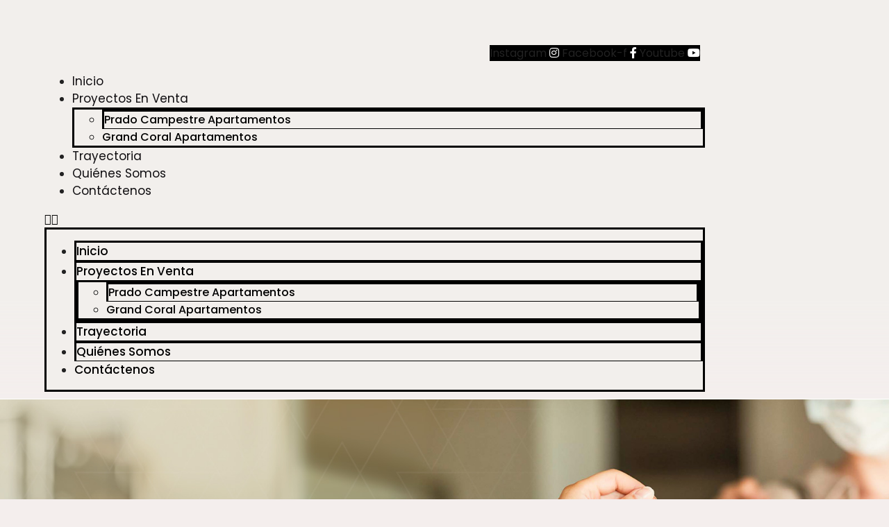

--- FILE ---
content_type: text/html; charset=UTF-8
request_url: https://construccionesprisma.com.co/proyecto/puerto-de-san-sebastian/
body_size: 27038
content:
<!DOCTYPE html>
<html lang="es">
<head>
	<meta charset="UTF-8">
	<meta name="viewport" content="width=device-width, initial-scale=1.0, viewport-fit=cover" />		<meta name='robots' content='index, follow, max-image-preview:large, max-snippet:-1, max-video-preview:-1' />

<!-- Google Tag Manager for WordPress by gtm4wp.com -->
<script data-cfasync="false" data-pagespeed-no-defer>
	var gtm4wp_datalayer_name = "dataLayer";
	var dataLayer = dataLayer || [];
</script>
<!-- End Google Tag Manager for WordPress by gtm4wp.com -->
	<!-- This site is optimized with the Yoast SEO Premium plugin v24.0 (Yoast SEO v26.6) - https://yoast.com/wordpress/plugins/seo/ -->
	<title>Puerto de San Sebastián - Construcciones Prisma</title><link rel="preload" data-rocket-preload as="style" href="https://fonts.googleapis.com/css?family=Poppins%3A400%2C400italic%2C700&#038;subset=latin-ext&#038;display=swap" /><link rel="stylesheet" href="https://fonts.googleapis.com/css?family=Poppins%3A400%2C400italic%2C700&#038;subset=latin-ext&#038;display=swap" media="print" onload="this.media='all'" /><noscript><link rel="stylesheet" href="https://fonts.googleapis.com/css?family=Poppins%3A400%2C400italic%2C700&#038;subset=latin-ext&#038;display=swap" /></noscript>
	<link rel="canonical" href="https://construccionesprisma.com.co/proyecto/medellin/puerto-de-san-sebastian/" />
	<meta property="og:locale" content="es_ES" />
	<meta property="og:type" content="article" />
	<meta property="og:title" content="Puerto de San Sebastián" />
	<meta property="og:description" content="PUERTO DE SAN SEBASTIÁN es un proyecto ubicado en el Barrio Laureles, de la ciudad de Medellín. Conformado por 15 niveles y 27 apartamentos en total, PUERTO DE SAN SEBASTIAN fue diseñado a la medida de los sueños de las personas que en él habitan. Con áreas desde 133.5 m2 hasta 138.5 m2 y generosas [&hellip;]" />
	<meta property="og:url" content="https://construccionesprisma.com.co/proyecto/medellin/puerto-de-san-sebastian/" />
	<meta property="og:site_name" content="Construcciones Prisma" />
	<meta property="article:modified_time" content="2023-09-27T15:00:46+00:00" />
	<meta property="og:image" content="https://construccionesprisma.com.co/wp-content/uploads/2012/09/Sin-titulo-1.jpg" />
	<meta property="og:image:width" content="1920" />
	<meta property="og:image:height" content="1280" />
	<meta property="og:image:type" content="image/jpeg" />
	<meta name="twitter:card" content="summary_large_image" />
	<meta name="twitter:label1" content="Tiempo de lectura" />
	<meta name="twitter:data1" content="1 minuto" />
	<script type="application/ld+json" class="yoast-schema-graph">{"@context":"https://schema.org","@graph":[{"@type":"WebPage","@id":"https://construccionesprisma.com.co/proyecto/medellin/puerto-de-san-sebastian/","url":"https://construccionesprisma.com.co/proyecto/medellin/puerto-de-san-sebastian/","name":"Puerto de San Sebastián - Construcciones Prisma","isPartOf":{"@id":"https://construccionesprisma.com.co/#website"},"primaryImageOfPage":{"@id":"https://construccionesprisma.com.co/proyecto/medellin/puerto-de-san-sebastian/#primaryimage"},"image":{"@id":"https://construccionesprisma.com.co/proyecto/medellin/puerto-de-san-sebastian/#primaryimage"},"thumbnailUrl":"https://construccionesprisma.com.co/wp-content/uploads/2012/09/Sin-titulo-1.jpg","datePublished":"2012-09-26T22:10:40+00:00","dateModified":"2023-09-27T15:00:46+00:00","breadcrumb":{"@id":"https://construccionesprisma.com.co/proyecto/medellin/puerto-de-san-sebastian/#breadcrumb"},"inLanguage":"es","potentialAction":[{"@type":"ReadAction","target":["https://construccionesprisma.com.co/proyecto/medellin/puerto-de-san-sebastian/"]}]},{"@type":"ImageObject","inLanguage":"es","@id":"https://construccionesprisma.com.co/proyecto/medellin/puerto-de-san-sebastian/#primaryimage","url":"https://construccionesprisma.com.co/wp-content/uploads/2012/09/Sin-titulo-1.jpg","contentUrl":"https://construccionesprisma.com.co/wp-content/uploads/2012/09/Sin-titulo-1.jpg","width":1920,"height":1280},{"@type":"BreadcrumbList","@id":"https://construccionesprisma.com.co/proyecto/medellin/puerto-de-san-sebastian/#breadcrumb","itemListElement":[{"@type":"ListItem","position":1,"name":"Inicio","item":"https://construccionesprisma.com.co/"},{"@type":"ListItem","position":2,"name":"Propiedades","item":"https://construccionesprisma.com.co/properties/"},{"@type":"ListItem","position":3,"name":"Puerto de San Sebastián"}]},{"@type":"WebSite","@id":"https://construccionesprisma.com.co/#website","url":"https://construccionesprisma.com.co/","name":"Construcciones Prisma","description":"¿Buscas Constructoras en Medellín? Construcciones Prismas tiene los mejores proyectos de vivienda para ti, vive con confort y en una excelente ubicación","potentialAction":[{"@type":"SearchAction","target":{"@type":"EntryPoint","urlTemplate":"https://construccionesprisma.com.co/?s={search_term_string}"},"query-input":{"@type":"PropertyValueSpecification","valueRequired":true,"valueName":"search_term_string"}}],"inLanguage":"es"}]}</script>
	<!-- / Yoast SEO Premium plugin. -->


<link rel='dns-prefetch' href='//cdnjs.cloudflare.com' />
<link rel='dns-prefetch' href='//fonts.googleapis.com' />
<link rel='dns-prefetch' href='//www.googletagmanager.com' />
<link href='https://fonts.gstatic.com' crossorigin rel='preconnect' />
<link rel="alternate" type="application/rss+xml" title="Construcciones Prisma &raquo; Feed" href="https://construccionesprisma.com.co/feed/" />
<link rel="alternate" type="application/rss+xml" title="Construcciones Prisma &raquo; Feed de los comentarios" href="https://construccionesprisma.com.co/comments/feed/" />
<link rel="alternate" title="oEmbed (JSON)" type="application/json+oembed" href="https://construccionesprisma.com.co/wp-json/oembed/1.0/embed?url=https%3A%2F%2Fconstruccionesprisma.com.co%2Fproyecto%2Fpuerto-de-san-sebastian%2F" />
<link rel="alternate" title="oEmbed (XML)" type="text/xml+oembed" href="https://construccionesprisma.com.co/wp-json/oembed/1.0/embed?url=https%3A%2F%2Fconstruccionesprisma.com.co%2Fproyecto%2Fpuerto-de-san-sebastian%2F&#038;format=xml" />
<style id='wp-img-auto-sizes-contain-inline-css' type='text/css'>
img:is([sizes=auto i],[sizes^="auto," i]){contain-intrinsic-size:3000px 1500px}
/*# sourceURL=wp-img-auto-sizes-contain-inline-css */
</style>
<style id='wp-emoji-styles-inline-css' type='text/css'>

	img.wp-smiley, img.emoji {
		display: inline !important;
		border: none !important;
		box-shadow: none !important;
		height: 1em !important;
		width: 1em !important;
		margin: 0 0.07em !important;
		vertical-align: -0.1em !important;
		background: none !important;
		padding: 0 !important;
	}
/*# sourceURL=wp-emoji-styles-inline-css */
</style>
<link rel='stylesheet' id='wp-block-library-css' href='https://construccionesprisma.com.co/wp-includes/css/dist/block-library/style.min.css?ver=6.9' type='text/css' media='all' />
<style id='wp-block-library-theme-inline-css' type='text/css'>
.wp-block-audio :where(figcaption){color:#555;font-size:13px;text-align:center}.is-dark-theme .wp-block-audio :where(figcaption){color:#ffffffa6}.wp-block-audio{margin:0 0 1em}.wp-block-code{border:1px solid #ccc;border-radius:4px;font-family:Menlo,Consolas,monaco,monospace;padding:.8em 1em}.wp-block-embed :where(figcaption){color:#555;font-size:13px;text-align:center}.is-dark-theme .wp-block-embed :where(figcaption){color:#ffffffa6}.wp-block-embed{margin:0 0 1em}.blocks-gallery-caption{color:#555;font-size:13px;text-align:center}.is-dark-theme .blocks-gallery-caption{color:#ffffffa6}:root :where(.wp-block-image figcaption){color:#555;font-size:13px;text-align:center}.is-dark-theme :root :where(.wp-block-image figcaption){color:#ffffffa6}.wp-block-image{margin:0 0 1em}.wp-block-pullquote{border-bottom:4px solid;border-top:4px solid;color:currentColor;margin-bottom:1.75em}.wp-block-pullquote :where(cite),.wp-block-pullquote :where(footer),.wp-block-pullquote__citation{color:currentColor;font-size:.8125em;font-style:normal;text-transform:uppercase}.wp-block-quote{border-left:.25em solid;margin:0 0 1.75em;padding-left:1em}.wp-block-quote cite,.wp-block-quote footer{color:currentColor;font-size:.8125em;font-style:normal;position:relative}.wp-block-quote:where(.has-text-align-right){border-left:none;border-right:.25em solid;padding-left:0;padding-right:1em}.wp-block-quote:where(.has-text-align-center){border:none;padding-left:0}.wp-block-quote.is-large,.wp-block-quote.is-style-large,.wp-block-quote:where(.is-style-plain){border:none}.wp-block-search .wp-block-search__label{font-weight:700}.wp-block-search__button{border:1px solid #ccc;padding:.375em .625em}:where(.wp-block-group.has-background){padding:1.25em 2.375em}.wp-block-separator.has-css-opacity{opacity:.4}.wp-block-separator{border:none;border-bottom:2px solid;margin-left:auto;margin-right:auto}.wp-block-separator.has-alpha-channel-opacity{opacity:1}.wp-block-separator:not(.is-style-wide):not(.is-style-dots){width:100px}.wp-block-separator.has-background:not(.is-style-dots){border-bottom:none;height:1px}.wp-block-separator.has-background:not(.is-style-wide):not(.is-style-dots){height:2px}.wp-block-table{margin:0 0 1em}.wp-block-table td,.wp-block-table th{word-break:normal}.wp-block-table :where(figcaption){color:#555;font-size:13px;text-align:center}.is-dark-theme .wp-block-table :where(figcaption){color:#ffffffa6}.wp-block-video :where(figcaption){color:#555;font-size:13px;text-align:center}.is-dark-theme .wp-block-video :where(figcaption){color:#ffffffa6}.wp-block-video{margin:0 0 1em}:root :where(.wp-block-template-part.has-background){margin-bottom:0;margin-top:0;padding:1.25em 2.375em}
/*# sourceURL=/wp-includes/css/dist/block-library/theme.min.css */
</style>
<style id='classic-theme-styles-inline-css' type='text/css'>
/*! This file is auto-generated */
.wp-block-button__link{color:#fff;background-color:#32373c;border-radius:9999px;box-shadow:none;text-decoration:none;padding:calc(.667em + 2px) calc(1.333em + 2px);font-size:1.125em}.wp-block-file__button{background:#32373c;color:#fff;text-decoration:none}
/*# sourceURL=/wp-includes/css/classic-themes.min.css */
</style>
<style id='joinchat-button-style-inline-css' type='text/css'>
.wp-block-joinchat-button{border:none!important;text-align:center}.wp-block-joinchat-button figure{display:table;margin:0 auto;padding:0}.wp-block-joinchat-button figcaption{font:normal normal 400 .6em/2em var(--wp--preset--font-family--system-font,sans-serif);margin:0;padding:0}.wp-block-joinchat-button .joinchat-button__qr{background-color:#fff;border:6px solid #25d366;border-radius:30px;box-sizing:content-box;display:block;height:200px;margin:auto;overflow:hidden;padding:10px;width:200px}.wp-block-joinchat-button .joinchat-button__qr canvas,.wp-block-joinchat-button .joinchat-button__qr img{display:block;margin:auto}.wp-block-joinchat-button .joinchat-button__link{align-items:center;background-color:#25d366;border:6px solid #25d366;border-radius:30px;display:inline-flex;flex-flow:row nowrap;justify-content:center;line-height:1.25em;margin:0 auto;text-decoration:none}.wp-block-joinchat-button .joinchat-button__link:before{background:transparent var(--joinchat-ico) no-repeat center;background-size:100%;content:"";display:block;height:1.5em;margin:-.75em .75em -.75em 0;width:1.5em}.wp-block-joinchat-button figure+.joinchat-button__link{margin-top:10px}@media (orientation:landscape)and (min-height:481px),(orientation:portrait)and (min-width:481px){.wp-block-joinchat-button.joinchat-button--qr-only figure+.joinchat-button__link{display:none}}@media (max-width:480px),(orientation:landscape)and (max-height:480px){.wp-block-joinchat-button figure{display:none}}

/*# sourceURL=https://construccionesprisma.com.co/wp-content/plugins/creame-whatsapp-me/gutenberg/build/style-index.css */
</style>
<style id='global-styles-inline-css' type='text/css'>
:root{--wp--preset--aspect-ratio--square: 1;--wp--preset--aspect-ratio--4-3: 4/3;--wp--preset--aspect-ratio--3-4: 3/4;--wp--preset--aspect-ratio--3-2: 3/2;--wp--preset--aspect-ratio--2-3: 2/3;--wp--preset--aspect-ratio--16-9: 16/9;--wp--preset--aspect-ratio--9-16: 9/16;--wp--preset--color--black: #000000;--wp--preset--color--cyan-bluish-gray: #abb8c3;--wp--preset--color--white: #ffffff;--wp--preset--color--pale-pink: #f78da7;--wp--preset--color--vivid-red: #cf2e2e;--wp--preset--color--luminous-vivid-orange: #ff6900;--wp--preset--color--luminous-vivid-amber: #fcb900;--wp--preset--color--light-green-cyan: #7bdcb5;--wp--preset--color--vivid-green-cyan: #00d084;--wp--preset--color--pale-cyan-blue: #8ed1fc;--wp--preset--color--vivid-cyan-blue: #0693e3;--wp--preset--color--vivid-purple: #9b51e0;--wp--preset--gradient--vivid-cyan-blue-to-vivid-purple: linear-gradient(135deg,rgb(6,147,227) 0%,rgb(155,81,224) 100%);--wp--preset--gradient--light-green-cyan-to-vivid-green-cyan: linear-gradient(135deg,rgb(122,220,180) 0%,rgb(0,208,130) 100%);--wp--preset--gradient--luminous-vivid-amber-to-luminous-vivid-orange: linear-gradient(135deg,rgb(252,185,0) 0%,rgb(255,105,0) 100%);--wp--preset--gradient--luminous-vivid-orange-to-vivid-red: linear-gradient(135deg,rgb(255,105,0) 0%,rgb(207,46,46) 100%);--wp--preset--gradient--very-light-gray-to-cyan-bluish-gray: linear-gradient(135deg,rgb(238,238,238) 0%,rgb(169,184,195) 100%);--wp--preset--gradient--cool-to-warm-spectrum: linear-gradient(135deg,rgb(74,234,220) 0%,rgb(151,120,209) 20%,rgb(207,42,186) 40%,rgb(238,44,130) 60%,rgb(251,105,98) 80%,rgb(254,248,76) 100%);--wp--preset--gradient--blush-light-purple: linear-gradient(135deg,rgb(255,206,236) 0%,rgb(152,150,240) 100%);--wp--preset--gradient--blush-bordeaux: linear-gradient(135deg,rgb(254,205,165) 0%,rgb(254,45,45) 50%,rgb(107,0,62) 100%);--wp--preset--gradient--luminous-dusk: linear-gradient(135deg,rgb(255,203,112) 0%,rgb(199,81,192) 50%,rgb(65,88,208) 100%);--wp--preset--gradient--pale-ocean: linear-gradient(135deg,rgb(255,245,203) 0%,rgb(182,227,212) 50%,rgb(51,167,181) 100%);--wp--preset--gradient--electric-grass: linear-gradient(135deg,rgb(202,248,128) 0%,rgb(113,206,126) 100%);--wp--preset--gradient--midnight: linear-gradient(135deg,rgb(2,3,129) 0%,rgb(40,116,252) 100%);--wp--preset--font-size--small: 13px;--wp--preset--font-size--medium: 20px;--wp--preset--font-size--large: 36px;--wp--preset--font-size--x-large: 42px;--wp--preset--spacing--20: 0.44rem;--wp--preset--spacing--30: 0.67rem;--wp--preset--spacing--40: 1rem;--wp--preset--spacing--50: 1.5rem;--wp--preset--spacing--60: 2.25rem;--wp--preset--spacing--70: 3.38rem;--wp--preset--spacing--80: 5.06rem;--wp--preset--shadow--natural: 6px 6px 9px rgba(0, 0, 0, 0.2);--wp--preset--shadow--deep: 12px 12px 50px rgba(0, 0, 0, 0.4);--wp--preset--shadow--sharp: 6px 6px 0px rgba(0, 0, 0, 0.2);--wp--preset--shadow--outlined: 6px 6px 0px -3px rgb(255, 255, 255), 6px 6px rgb(0, 0, 0);--wp--preset--shadow--crisp: 6px 6px 0px rgb(0, 0, 0);}:where(.is-layout-flex){gap: 0.5em;}:where(.is-layout-grid){gap: 0.5em;}body .is-layout-flex{display: flex;}.is-layout-flex{flex-wrap: wrap;align-items: center;}.is-layout-flex > :is(*, div){margin: 0;}body .is-layout-grid{display: grid;}.is-layout-grid > :is(*, div){margin: 0;}:where(.wp-block-columns.is-layout-flex){gap: 2em;}:where(.wp-block-columns.is-layout-grid){gap: 2em;}:where(.wp-block-post-template.is-layout-flex){gap: 1.25em;}:where(.wp-block-post-template.is-layout-grid){gap: 1.25em;}.has-black-color{color: var(--wp--preset--color--black) !important;}.has-cyan-bluish-gray-color{color: var(--wp--preset--color--cyan-bluish-gray) !important;}.has-white-color{color: var(--wp--preset--color--white) !important;}.has-pale-pink-color{color: var(--wp--preset--color--pale-pink) !important;}.has-vivid-red-color{color: var(--wp--preset--color--vivid-red) !important;}.has-luminous-vivid-orange-color{color: var(--wp--preset--color--luminous-vivid-orange) !important;}.has-luminous-vivid-amber-color{color: var(--wp--preset--color--luminous-vivid-amber) !important;}.has-light-green-cyan-color{color: var(--wp--preset--color--light-green-cyan) !important;}.has-vivid-green-cyan-color{color: var(--wp--preset--color--vivid-green-cyan) !important;}.has-pale-cyan-blue-color{color: var(--wp--preset--color--pale-cyan-blue) !important;}.has-vivid-cyan-blue-color{color: var(--wp--preset--color--vivid-cyan-blue) !important;}.has-vivid-purple-color{color: var(--wp--preset--color--vivid-purple) !important;}.has-black-background-color{background-color: var(--wp--preset--color--black) !important;}.has-cyan-bluish-gray-background-color{background-color: var(--wp--preset--color--cyan-bluish-gray) !important;}.has-white-background-color{background-color: var(--wp--preset--color--white) !important;}.has-pale-pink-background-color{background-color: var(--wp--preset--color--pale-pink) !important;}.has-vivid-red-background-color{background-color: var(--wp--preset--color--vivid-red) !important;}.has-luminous-vivid-orange-background-color{background-color: var(--wp--preset--color--luminous-vivid-orange) !important;}.has-luminous-vivid-amber-background-color{background-color: var(--wp--preset--color--luminous-vivid-amber) !important;}.has-light-green-cyan-background-color{background-color: var(--wp--preset--color--light-green-cyan) !important;}.has-vivid-green-cyan-background-color{background-color: var(--wp--preset--color--vivid-green-cyan) !important;}.has-pale-cyan-blue-background-color{background-color: var(--wp--preset--color--pale-cyan-blue) !important;}.has-vivid-cyan-blue-background-color{background-color: var(--wp--preset--color--vivid-cyan-blue) !important;}.has-vivid-purple-background-color{background-color: var(--wp--preset--color--vivid-purple) !important;}.has-black-border-color{border-color: var(--wp--preset--color--black) !important;}.has-cyan-bluish-gray-border-color{border-color: var(--wp--preset--color--cyan-bluish-gray) !important;}.has-white-border-color{border-color: var(--wp--preset--color--white) !important;}.has-pale-pink-border-color{border-color: var(--wp--preset--color--pale-pink) !important;}.has-vivid-red-border-color{border-color: var(--wp--preset--color--vivid-red) !important;}.has-luminous-vivid-orange-border-color{border-color: var(--wp--preset--color--luminous-vivid-orange) !important;}.has-luminous-vivid-amber-border-color{border-color: var(--wp--preset--color--luminous-vivid-amber) !important;}.has-light-green-cyan-border-color{border-color: var(--wp--preset--color--light-green-cyan) !important;}.has-vivid-green-cyan-border-color{border-color: var(--wp--preset--color--vivid-green-cyan) !important;}.has-pale-cyan-blue-border-color{border-color: var(--wp--preset--color--pale-cyan-blue) !important;}.has-vivid-cyan-blue-border-color{border-color: var(--wp--preset--color--vivid-cyan-blue) !important;}.has-vivid-purple-border-color{border-color: var(--wp--preset--color--vivid-purple) !important;}.has-vivid-cyan-blue-to-vivid-purple-gradient-background{background: var(--wp--preset--gradient--vivid-cyan-blue-to-vivid-purple) !important;}.has-light-green-cyan-to-vivid-green-cyan-gradient-background{background: var(--wp--preset--gradient--light-green-cyan-to-vivid-green-cyan) !important;}.has-luminous-vivid-amber-to-luminous-vivid-orange-gradient-background{background: var(--wp--preset--gradient--luminous-vivid-amber-to-luminous-vivid-orange) !important;}.has-luminous-vivid-orange-to-vivid-red-gradient-background{background: var(--wp--preset--gradient--luminous-vivid-orange-to-vivid-red) !important;}.has-very-light-gray-to-cyan-bluish-gray-gradient-background{background: var(--wp--preset--gradient--very-light-gray-to-cyan-bluish-gray) !important;}.has-cool-to-warm-spectrum-gradient-background{background: var(--wp--preset--gradient--cool-to-warm-spectrum) !important;}.has-blush-light-purple-gradient-background{background: var(--wp--preset--gradient--blush-light-purple) !important;}.has-blush-bordeaux-gradient-background{background: var(--wp--preset--gradient--blush-bordeaux) !important;}.has-luminous-dusk-gradient-background{background: var(--wp--preset--gradient--luminous-dusk) !important;}.has-pale-ocean-gradient-background{background: var(--wp--preset--gradient--pale-ocean) !important;}.has-electric-grass-gradient-background{background: var(--wp--preset--gradient--electric-grass) !important;}.has-midnight-gradient-background{background: var(--wp--preset--gradient--midnight) !important;}.has-small-font-size{font-size: var(--wp--preset--font-size--small) !important;}.has-medium-font-size{font-size: var(--wp--preset--font-size--medium) !important;}.has-large-font-size{font-size: var(--wp--preset--font-size--large) !important;}.has-x-large-font-size{font-size: var(--wp--preset--font-size--x-large) !important;}
:where(.wp-block-post-template.is-layout-flex){gap: 1.25em;}:where(.wp-block-post-template.is-layout-grid){gap: 1.25em;}
:where(.wp-block-term-template.is-layout-flex){gap: 1.25em;}:where(.wp-block-term-template.is-layout-grid){gap: 1.25em;}
:where(.wp-block-columns.is-layout-flex){gap: 2em;}:where(.wp-block-columns.is-layout-grid){gap: 2em;}
:root :where(.wp-block-pullquote){font-size: 1.5em;line-height: 1.6;}
/*# sourceURL=global-styles-inline-css */
</style>
<link rel='stylesheet' id='cookie-notice-front-css' href='https://construccionesprisma.com.co/wp-content/plugins/cookie-notice/css/front.min.css?ver=2.5.11' type='text/css' media='all' />
<link data-minify="1" rel='stylesheet' id='myhome-style-css' href='https://construccionesprisma.com.co/wp-content/cache/min/1/wp-content/themes/myhome/style.min.css?ver=1767422640' type='text/css' media='all' />
<style id='myhome-style-inline-css' type='text/css'>
            @media (min-width:1023px) {
            #mega_main_menu li.default_dropdown>.mega_dropdown {
            width:225px !important;
            }
            }
			                :root { --primary: #f4eeed; }
                .mh-active-input-primary input[type=text]:focus,
                .mh-active-input-primary input[type=text]:active,
                .mh-active-input-primary input[type=search]:focus,
                .mh-active-input-primary input[type=search]:active,
                .mh-active-input-primary input[type=email]:focus,
                .mh-active-input-primary input[type=email]:active,
                .mh-active-input-primary input[type=password]:focus,
                .mh-active-input-primary input[type=password]:active,
                .mh-active-input-primary textarea:focus,
                .mh-active-input-primary textarea:active,
                .mh-active-input-primary .mh-active-input input,
                .mh-active-input-primary .mh-active-input input,
                .myhome-body.mh-active-input-primary .mh-active-input .bootstrap-select.btn-group > .btn {
                background: rgba(244,238,237,0.05)!important;
                }

                html body .primary {
                background: rgba(244,238,237)!important;
                }


                html body .mh-fixed-menu--active #mega_main_menu.mh-primary #mh-submit-button a,
                html body .mh-fixed-menu--active #mega_main_menu.mh-primary #mh-submit-button a i {
                color:  rgba(244,238,237)!important;
                }

                .mh-app-wrapper .stepper__header .stepper__step--complete + .divider {
                background: rgba(244,238,237)!important;
                }

                html body .primary--text {
                color: rgba(244,238,237)!important;
                }

                html body .primary--text textarea,
                html body .primary--text input {
                caret-color: rgba(244,238,237)!important;
                }
				                    @media (min-width:1023px) {
                    html body #mega_main_menu.mh-primary .nav_logo img {
                    height: 40px!important;
                    }
                    }
				
            /* Menu */
			
			
            @media (min-width:1023px) {
            .mh-sticky-menu-placeholder--active {
            min-height: 80px;
            }
            }

			

			
			

			
			

			
			
			
			
            /* General */

			
			
			
			
			
			
			
			
			
			
			
			
			
			
			
			
			
			
			

            /* Top Bar */
			
			
			
			
			
			
			
			
			
            /* Footer */
			
			
			
			
			
			
			
			
			
			
			
			
			
			
			
			
            /* Top Title */
			
			
			
            /* Breadcrumbs */
			
			
			
			
			
			
            /* Single Property Page */
			
			
			
			
			
			
			
			
			
			
			
			
			
			
            /* Property card */
			
			
			
			
			
			
			
			
			
			
			
			
            /* Search Form */
			
			
			
			
			
			
			
			
			
			
			
			
			
			
			
			
			
			
			
			
            /* Agent Carousel / List */
			
			
			
			
			
			

			
            /* Blog */

			
			
			
			
			
			
			
			
			
			
			
			
			
			
			
			
			
			
			
			
			
			
			

            /* Sidebar */
			
			
			
			

			

			
			
			
			
			
			
            /* Post Card */
			
			
			
			
			
			
			
            /* Map */
			
			
			
			
			
			
			
			
			
			
			
            /* Compare Bar */
			
			
			
			
			
			
			
			
			
			
            /* User panel */

			
			
			
			
			
			
			
			
			
			
			
						
			
			
			                @media (min-width: 1023px) {
                .logo_link {
                margin-right: 48px!important;
                }
                }
			
			                @media (min-width: 1023px) {
                html body #mega_main_menu.mh-primary > .menu_holder > .menu_inner > ul > li[class*="columns"] {
                margin-right: 10px!important;
                }
                }
			
			
/*# sourceURL=myhome-style-inline-css */
</style>
<link data-minify="1" rel='stylesheet' id='child-style-css' href='https://construccionesprisma.com.co/wp-content/cache/min/1/wp-content/themes/myhome-child/style.css?ver=1767422640' type='text/css' media='all' />
<link rel='stylesheet' id='elementor-frontend-css' href='https://construccionesprisma.com.co/wp-content/plugins/elementor/assets/css/frontend.min.css?ver=3.33.4' type='text/css' media='all' />
<link rel='stylesheet' id='widget-image-css' href='https://construccionesprisma.com.co/wp-content/plugins/elementor/assets/css/widget-image.min.css?ver=3.33.4' type='text/css' media='all' />
<link rel='stylesheet' id='widget-social-icons-css' href='https://construccionesprisma.com.co/wp-content/plugins/elementor/assets/css/widget-social-icons.min.css?ver=3.33.4' type='text/css' media='all' />
<link rel='stylesheet' id='e-apple-webkit-css' href='https://construccionesprisma.com.co/wp-content/plugins/elementor/assets/css/conditionals/apple-webkit.min.css?ver=3.33.4' type='text/css' media='all' />
<link rel='stylesheet' id='widget-nav-menu-css' href='https://construccionesprisma.com.co/wp-content/plugins/elementor-pro/assets/css/widget-nav-menu.min.css?ver=3.33.2' type='text/css' media='all' />
<link data-minify="1" rel='stylesheet' id='pafe-3614-css' href='https://construccionesprisma.com.co/wp-content/cache/min/1/wp-content/uploads/premium-addons-elementor/pafe-3614.css?ver=1767422640' type='text/css' media='all' />
<link rel='stylesheet' id='widget-spacer-css' href='https://construccionesprisma.com.co/wp-content/plugins/elementor/assets/css/widget-spacer.min.css?ver=3.33.4' type='text/css' media='all' />
<link rel='stylesheet' id='widget-heading-css' href='https://construccionesprisma.com.co/wp-content/plugins/elementor/assets/css/widget-heading.min.css?ver=3.33.4' type='text/css' media='all' />
<link rel='stylesheet' id='pa-glass-css' href='https://construccionesprisma.com.co/wp-content/plugins/premium-addons-for-elementor/assets/frontend/min-css/liquid-glass.min.css?ver=4.11.57' type='text/css' media='all' />
<link rel='stylesheet' id='pa-btn-css' href='https://construccionesprisma.com.co/wp-content/plugins/premium-addons-for-elementor/assets/frontend/min-css/button-line.min.css?ver=4.11.57' type='text/css' media='all' />
<link rel='stylesheet' id='widget-icon-list-css' href='https://construccionesprisma.com.co/wp-content/plugins/elementor/assets/css/widget-icon-list.min.css?ver=3.33.4' type='text/css' media='all' />
<link data-minify="1" rel='stylesheet' id='elementor-icons-css' href='https://construccionesprisma.com.co/wp-content/cache/min/1/wp-content/plugins/elementor/assets/lib/eicons/css/elementor-icons.min.css?ver=1767422640' type='text/css' media='all' />
<link rel='stylesheet' id='elementor-post-109-css' href='https://construccionesprisma.com.co/wp-content/uploads/elementor/css/post-109.css?ver=1767422448' type='text/css' media='all' />
<link rel='stylesheet' id='elementor-post-3590-css' href='https://construccionesprisma.com.co/wp-content/uploads/elementor/css/post-3590.css?ver=1767422449' type='text/css' media='all' />
<link rel='stylesheet' id='elementor-post-3614-css' href='https://construccionesprisma.com.co/wp-content/uploads/elementor/css/post-3614.css?ver=1767422449' type='text/css' media='all' />
<link data-minify="1" rel='stylesheet' id='eeb-css-frontend-css' href='https://construccionesprisma.com.co/wp-content/cache/min/1/wp-content/plugins/email-encoder-bundle/core/includes/assets/css/style.css?ver=1767422640' type='text/css' media='all' />
<link data-minify="1" rel='stylesheet' id='myhome-idx-broker-css' href='https://construccionesprisma.com.co/wp-content/cache/min/1/wp-content/plugins/myhome-idx-broker/assets/css/main.css?ver=1767422640' type='text/css' media='all' />
<link data-minify="1" rel='stylesheet' id='myhome-font-awesome-css' href='https://construccionesprisma.com.co/wp-content/cache/min/1/ajax/libs/font-awesome/5.15.2/css/all.min.css?ver=1767422640' type='text/css' media='all' />
<link data-minify="1" rel='stylesheet' id='bsf-Defaults-css' href='https://construccionesprisma.com.co/wp-content/cache/min/1/wp-content/uploads/smile_fonts/Defaults/Defaults.css?ver=1767422640' type='text/css' media='all' />
<noscript></noscript><link data-minify="1" rel='stylesheet' id='elementor-gf-local-poppins-css' href='https://construccionesprisma.com.co/wp-content/cache/min/1/wp-content/uploads/elementor/google-fonts/css/poppins.css?ver=1767422640' type='text/css' media='all' />
<link rel='stylesheet' id='elementor-icons-shared-0-css' href='https://construccionesprisma.com.co/wp-content/plugins/elementor/assets/lib/font-awesome/css/fontawesome.min.css?ver=5.15.3' type='text/css' media='all' />
<link data-minify="1" rel='stylesheet' id='elementor-icons-fa-brands-css' href='https://construccionesprisma.com.co/wp-content/cache/min/1/wp-content/plugins/elementor/assets/lib/font-awesome/css/brands.min.css?ver=1767422640' type='text/css' media='all' />
<link data-minify="1" rel='stylesheet' id='elementor-icons-fa-solid-css' href='https://construccionesprisma.com.co/wp-content/cache/min/1/wp-content/plugins/elementor/assets/lib/font-awesome/css/solid.min.css?ver=1767422640' type='text/css' media='all' />
<script type="text/javascript" id="cookie-notice-front-js-before">
/* <![CDATA[ */
var cnArgs = {"ajaxUrl":"https:\/\/construccionesprisma.com.co\/wp-admin\/admin-ajax.php","nonce":"271d4bb98f","hideEffect":"fade","position":"bottom","onScroll":false,"onScrollOffset":100,"onClick":false,"cookieName":"cookie_notice_accepted","cookieTime":2592000,"cookieTimeRejected":2592000,"globalCookie":false,"redirection":false,"cache":true,"revokeCookies":false,"revokeCookiesOpt":"automatic"};

//# sourceURL=cookie-notice-front-js-before
/* ]]> */
</script>
<script type="text/javascript" src="https://construccionesprisma.com.co/wp-content/plugins/cookie-notice/js/front.min.js?ver=2.5.11" id="cookie-notice-front-js"></script>
<script type="text/javascript" src="https://construccionesprisma.com.co/wp-includes/js/jquery/jquery.min.js?ver=3.7.1" id="jquery-core-js"></script>
<script type="text/javascript" src="https://construccionesprisma.com.co/wp-includes/js/jquery/jquery-migrate.min.js?ver=3.4.1" id="jquery-migrate-js"></script>
<script type="text/javascript" src="//construccionesprisma.com.co/wp-content/plugins/revslider/sr6/assets/js/rbtools.min.js?ver=6.7.40" async id="tp-tools-js"></script>
<script type="text/javascript" src="//construccionesprisma.com.co/wp-content/plugins/revslider/sr6/assets/js/rs6.min.js?ver=6.7.40" async id="revmin-js"></script>
<script data-minify="1" type="text/javascript" src="https://construccionesprisma.com.co/wp-content/cache/min/1/wp-content/plugins/email-encoder-bundle/core/includes/assets/js/custom.js?ver=1734130701" id="eeb-js-frontend-js"></script>
<script></script><link rel="https://api.w.org/" href="https://construccionesprisma.com.co/wp-json/" /><link rel="alternate" title="JSON" type="application/json" href="https://construccionesprisma.com.co/wp-json/wp/v2/estate/4246" /><link rel="EditURI" type="application/rsd+xml" title="RSD" href="https://construccionesprisma.com.co/xmlrpc.php?rsd" />
<meta name="generator" content="WordPress 6.9" />
<link rel='shortlink' href='https://construccionesprisma.com.co/?p=4246' />
<meta name="generator" content="Redux 4.5.9" /><meta name="generator" content="Site Kit by Google 1.168.0" /><link data-minify="1" rel="stylesheet" type="text/css" href="https://construccionesprisma.com.co/wp-content/cache/min/1/wp-content/plugins/tecnoinmuebles-ca/css/admin-bar.css?ver=1767422640">
<!-- Google Tag Manager for WordPress by gtm4wp.com -->
<!-- GTM Container placement set to footer -->
<script data-cfasync="false" data-pagespeed-no-defer>
</script>
<!-- End Google Tag Manager for WordPress by gtm4wp.com -->            <style>
                @font-face {
                    font-family: "Flaticon";
                    src: url("https://myhometheme.net/main/wp-content/themes/myhome/assets/fonts/Flaticon.eot");
                    src: url("https://myhometheme.net/main/wp-content/themes/myhome/assets/fonts/Flaticon.eot?#iefix") format("embedded-opentype"),
                    url("https://myhometheme.net/main/wp-content/themes/myhome/assets/fonts/Flaticon.woff") format("woff"),
                    url("https://myhometheme.net/main/wp-content/themes/myhome/assets/fonts/Flaticon.ttf") format("truetype"),
                    url("https://myhometheme.net/main/wp-content/themes/myhome/assets/fonts/Flaticon.svg#Flaticon") format("svg");
                }

                @media screen and (-webkit-min-device-pixel-ratio: 0) {
                    @font-face {
                        font-family: "Flaticon";
                        src: url("https://myhometheme.net/main/wp-content/themes/myhome/assets/fonts/Flaticon.svg#Flaticon") format("svg");
                    }
                }
            </style>
			<meta name="generator" content="Elementor 3.33.4; features: additional_custom_breakpoints; settings: css_print_method-external, google_font-enabled, font_display-auto">
<style type="text/css">.recentcomments a{display:inline !important;padding:0 !important;margin:0 !important;}</style>			<style>
				.e-con.e-parent:nth-of-type(n+4):not(.e-lazyloaded):not(.e-no-lazyload),
				.e-con.e-parent:nth-of-type(n+4):not(.e-lazyloaded):not(.e-no-lazyload) * {
					background-image: none !important;
				}
				@media screen and (max-height: 1024px) {
					.e-con.e-parent:nth-of-type(n+3):not(.e-lazyloaded):not(.e-no-lazyload),
					.e-con.e-parent:nth-of-type(n+3):not(.e-lazyloaded):not(.e-no-lazyload) * {
						background-image: none !important;
					}
				}
				@media screen and (max-height: 640px) {
					.e-con.e-parent:nth-of-type(n+2):not(.e-lazyloaded):not(.e-no-lazyload),
					.e-con.e-parent:nth-of-type(n+2):not(.e-lazyloaded):not(.e-no-lazyload) * {
						background-image: none !important;
					}
				}
			</style>
			<meta name="generator" content="Powered by WPBakery Page Builder - drag and drop page builder for WordPress."/>
<meta name="generator" content="Powered by Slider Revolution 6.7.40 - responsive, Mobile-Friendly Slider Plugin for WordPress with comfortable drag and drop interface." />
<link rel="icon" href="https://construccionesprisma.com.co/wp-content/uploads/2023/09/FavIcon_PRISMA-100x100.png" sizes="32x32" />
<link rel="icon" href="https://construccionesprisma.com.co/wp-content/uploads/2023/09/FavIcon_PRISMA.png" sizes="192x192" />
<link rel="apple-touch-icon" href="https://construccionesprisma.com.co/wp-content/uploads/2023/09/FavIcon_PRISMA.png" />
<meta name="msapplication-TileImage" content="https://construccionesprisma.com.co/wp-content/uploads/2023/09/FavIcon_PRISMA.png" />
<script>function setREVStartSize(e){
			//window.requestAnimationFrame(function() {
				window.RSIW = window.RSIW===undefined ? window.innerWidth : window.RSIW;
				window.RSIH = window.RSIH===undefined ? window.innerHeight : window.RSIH;
				try {
					var pw = document.getElementById(e.c).parentNode.offsetWidth,
						newh;
					pw = pw===0 || isNaN(pw) || (e.l=="fullwidth" || e.layout=="fullwidth") ? window.RSIW : pw;
					e.tabw = e.tabw===undefined ? 0 : parseInt(e.tabw);
					e.thumbw = e.thumbw===undefined ? 0 : parseInt(e.thumbw);
					e.tabh = e.tabh===undefined ? 0 : parseInt(e.tabh);
					e.thumbh = e.thumbh===undefined ? 0 : parseInt(e.thumbh);
					e.tabhide = e.tabhide===undefined ? 0 : parseInt(e.tabhide);
					e.thumbhide = e.thumbhide===undefined ? 0 : parseInt(e.thumbhide);
					e.mh = e.mh===undefined || e.mh=="" || e.mh==="auto" ? 0 : parseInt(e.mh,0);
					if(e.layout==="fullscreen" || e.l==="fullscreen")
						newh = Math.max(e.mh,window.RSIH);
					else{
						e.gw = Array.isArray(e.gw) ? e.gw : [e.gw];
						for (var i in e.rl) if (e.gw[i]===undefined || e.gw[i]===0) e.gw[i] = e.gw[i-1];
						e.gh = e.el===undefined || e.el==="" || (Array.isArray(e.el) && e.el.length==0)? e.gh : e.el;
						e.gh = Array.isArray(e.gh) ? e.gh : [e.gh];
						for (var i in e.rl) if (e.gh[i]===undefined || e.gh[i]===0) e.gh[i] = e.gh[i-1];
											
						var nl = new Array(e.rl.length),
							ix = 0,
							sl;
						e.tabw = e.tabhide>=pw ? 0 : e.tabw;
						e.thumbw = e.thumbhide>=pw ? 0 : e.thumbw;
						e.tabh = e.tabhide>=pw ? 0 : e.tabh;
						e.thumbh = e.thumbhide>=pw ? 0 : e.thumbh;
						for (var i in e.rl) nl[i] = e.rl[i]<window.RSIW ? 0 : e.rl[i];
						sl = nl[0];
						for (var i in nl) if (sl>nl[i] && nl[i]>0) { sl = nl[i]; ix=i;}
						var m = pw>(e.gw[ix]+e.tabw+e.thumbw) ? 1 : (pw-(e.tabw+e.thumbw)) / (e.gw[ix]);
						newh =  (e.gh[ix] * m) + (e.tabh + e.thumbh);
					}
					var el = document.getElementById(e.c);
					if (el!==null && el) el.style.height = newh+"px";
					el = document.getElementById(e.c+"_wrapper");
					if (el!==null && el) {
						el.style.height = newh+"px";
						el.style.display = "block";
					}
				} catch(e){
					console.log("Failure at Presize of Slider:" + e)
				}
			//});
		  };</script>
<style id="myhome_redux-dynamic-css" title="dynamic-css" class="redux-options-output">
                              html body.myhome-body .mh-menu-primary-color-background .mh-header:not(.mh-header--transparent) #mega_main_menu.mh-primary > .menu_holder > .menu_inner > span.nav_logo,
                              html body.myhome-body .mh-menu-primary-color-background .mh-header:not(.mh-header--transparent) #mega_main_menu.mh-primary > .menu_holder > .mmm_fullwidth_container,
                              .myhome-body .mh-thumbnail__featured,
                              .myhome-body .calendar_wrap table tbody td a:hover,
                              .myhome-body .dropdown-menu > li.selected a,
                              .myhome-body .mdl-button.mdl-button--raised.mdl-button--primary,
                              .myhome-body .mdl-button.mdl-button--primary-ghost:hover,
                              .myhome-body .mdl-button.mdl-button--primary-ghost:active,
                              .myhome-body .mdl-button.mdl-button--primary-ghost:focus,
                              .myhome-body .mdl-button.mdl-button--compare-active,
                              .myhome-body .mdl-button.mdl-button--compare-active:hover,
                              .myhome-body .mdl-button.mdl-button--compare-active:active,
                              .myhome-body .mdl-button.mdl-button--compare-active:focus,
                              .myhome-body .mh-accordion .ui-accordion-header.ui-accordion-header-active,
                              .myhome-body .mh-caption__inner,
                              .myhome-body .mh-compare__price,
                              .myhome-body .mh-estate__slider__price,
                              .myhome-body .mh-estate__details__price,
                              .myhome-body .mh-heading--top-separator:after,
                              .myhome-body .mh-heading--bottom-separator:after,
                              .myhome-body .mh-loader,
                              .myhome-body .wpcf7-form .wpcf7-form-control.wpcf7-submit,
                              .myhome-body .mh-loader:before,
                              .myhome-body .mh-loader:after,
                              .myhome-body .mh-map-panel__element button:hover,
                              .myhome-body .mh-map-panel .mh-map-panel__element button.mh-button--active,
                              .myhome-body .mh-map-panel .mh-map-panel__element button.mh-button--active:hover,
                              .myhome-body .mh-map-panel .mh-map-panel__element button.mh-button--active:active,
                              .myhome-body .mh-map-panel .mh-map-panel__element button.mh-button--active:focus,
                              .myhome-body .mh-map-zoom__element button:hover,
                              .myhome-body .mh-map-infobox,
                              .myhome-body .mh-post-single__nav__prev:before,
                              .myhome-body .mh-post-single__nav__next:before,
                              .myhome-body .mh-slider__card-short__price,
                              .myhome-body .mh-slider__card-default__price,
                              .myhome-body #estate_slider_card .tparrows:hover:before,
                              .myhome-body #estate_slider_card_short .tparrows:hover:before,
                              .myhome-body #mh_rev_slider_single .tparrows:hover:before,
                              .myhome-body #mh_rev_gallery_single .tparrows:hover:before,
                              .myhome-body .mh-social-icon:hover,
                              .myhome-body .mh-top-header--primary,
                              .myhome-body .mh-top-header-big:not(.mh-top-header-big--primary) .mh-top-header-big__panel,
                              .myhome-body .mh-top-header-big.mh-top-header-big--primary,
                              .myhome-body .mh-browse-estate__row:first-child,
                              .myhome-body .mh-widget-title__text:before,
                              .myhome-body .owl-carousel .owl-dots .owl-dot.active span,
                              .myhome-body .tagcloud a:hover,
                              .myhome-body .tagcloud a:active,
                              .myhome-body .tagcloud a:focus,
                              .myhome-body .mh-menu ul li a:before,
                              .myhome-body .widget_pages ul li a:before,
                              .myhome-body .widget_meta ul li a:before,
                              .myhome-body .widget_recent_entries ul li a:before,
                              .myhome-body .widget_nav_menu ul li a:before,
                              .myhome-body .widget_categories ul li a:before,
                              .myhome-body .widget_archive ul li a:before,
                              .myhome-body .calendar_wrap table #today,
                              .myhome-body .mh-background-color-primary,
                              .myhome-body .mh-user-panel__menu ul li.mh-user-panel__menu__li--active button,
                              .myhome-body .mh-user-panel__menu ul li.mh-user-panel__menu__li--active a,
                              .myhome-body .mh-top-header--primary .mh-top-bar-user-panel__user-info,
                              .myhome-body .mh-top-header-big .mh-top-bar-user-panel__user-info,
                              .myhome-body .awesomplete mark,
                              .myhome-body .idx-omnibar-form.idx-omnibar-original-form button,
                              .myhome-body .idx-omnibar-form.idx-omnibar-original-form .awesomplete > ul > li mark,
                              .myhome-body #IDX-main #IDX-resultsRow .IDX-resultsDetailsLink a:hover,
                              .myhome-body #IDX-main #IDX-formSubmit,
                              .myhome-body #IDX-main #IDX-submitBtn,
                              .myhome-body #IDX-main #IDX-scheduleShowing,
                              .myhome-body #IDX-main #IDX-photoGalleryLink,
                              .myhome-body #IDX-main .IDX-detailsVirtualTourLink,   
                              .myhome-body #IDX-main #IDX-detailsVirtualTour,
                              .myhome-body .IDX-qsInput.IDX-qsButtonInput, 
                              .myhome-body #IDX-main.IDX-category-map #IDX-criteriaText, 
                              .myhome-body .mh-fixed-menu--active .mh-menu-primary-color-background .mega_main_menu,
                              .myhome-body.mh-active-input-primary .mh-search__panel > div:not(:first-child) .is-checked .mdl-radio__inner-circle,
                              .myhome-body #myhome-idx-wrapper #IDX-leadToolsBar,
                              .myhome-body #myhome-idx-wrapper #IDX-submitBtn,
                              .myhome-body #myhome-idx-wrapper #IDX-formSubmit,
                              .myhome-body #myhome-idx-wrapper #IDX-submitBtn:hover,
                              .myhome-body #myhome-idx-wrapper #IDX-formSubmit:hover,
                              .myhome-body #myhome-idx-wrapper__details-detailsDynamic-1008 .IDX-detailsVirtualTourLink,
                              .myhome-body #myhome-idx-wrapper .IDX-page-listing .IDX-detailsVirtualTourLink,
                              .myhome-body #myhome-idx-wrapper__details-detailsDynamic-1008 .IDX-detailsVirtualTourLink:hover,
                              .myhome-body #myhome-idx-wrapper .IDX-page-listing .IDX-detailsVirtualTourLink:hover,
                              .myhome-body #myhome-idx-wrapper__details-detailsDynamic-1008 #IDX-main.IDX-category-details #IDX-photoGalleryLink,
                              .myhome-body #myhome-idx-wrapper__details-detailsDynamic-1008 #IDX-main.IDX-category-details #IDX-scheduleShowing,
                              .myhome-body #myhome-idx-wrapper .IDX-page-listing #IDX-photoGalleryLink,
                              .myhome-body #myhome-idx-wrapper .IDX-page-listing #IDX-scheduleShowing,
                              .myhome-body #myhome-idx-wrapper__details-detailsDynamic-1008 #IDX-main.IDX-category-details #IDX-photoGalleryLink:hover,
                              .myhome-body #myhome-idx-wrapper__details-detailsDynamic-1008 #IDX-main.IDX-category-details #IDX-scheduleShowing:hover,
                              .myhome-body #myhome-idx-wrapper .IDX-page-listing #IDX-photoGalleryLink:hover,
                              .myhome-body #myhome-idx-wrapper .IDX-page-listing #IDX-scheduleShowing:hover,
                              .myhome-body .myhome-idx-wrapper__mortgage_calculator-mobileFirstMortgage-1002 .IDX-input-group-addon,
                              .myhome-body .myhome-idx-wrapper__map_search_page-mapsearch-1000 #IDX-criteriaText,
                              .myhome-body .myhome-idx-wrapper__map_search_page-mapsearch-1000 #IDX-criteriaWindow .ui-widget-content .ui-slider-range,
                              .myhome-body .myhome-idx-wrapper__map_search_page-mapsearch-1000 #IDX-criteriaWindow .ui-widget-content,
                              .myhome-body .idx-omnibar-form button,
                              .myhome-body .myhome-idx-wrapper__results-mobileFirstResults-1006 .IDX-resultsDetailsLink a:hover,
                              .myhome-body .IDX-type-roster #IDX-rosterFilterSubmit,
                              .myhome-body .IDX-type-roster #IDX-rosterFilterSubmit:hover,
                              .myhome-body .myhome-idx-wrapper__search_page-searchBase-1005 #IDX-loginSubmit,
                              .myhome-body #myhome-idx-wrapper .IDX-category-search #IDX-loginSubmit, 
                              .myhome-body .myhome-idx-wrapper__search_page-searchBase-1005 #IDX-loginSubmit:hover,
                              .myhome-body #myhome-idx-wrapper .IDX-category-search #IDX-loginSubmit:hover,
                              .myhome-body .myhome-idx-wrapper__my_account-myaccount-1000 input[type=submit],
                              .myhome-body .myhome-idx-wrapper__my_account-myaccount-1000 input[type=submit]:hover,
                              .myhome-body .myhome-idx-wrapper__user_signup-usersignup-1002 #IDX-submitBtn,
                              .myhome-body .myhome-idx-wrapper__user_signup-usersignup-1002 #IDX-submitBtn:hover,
                              .myhome-body .myhome-idx-wrapper__user_login-userlogin-1001 #IDX-loginSubmit,
                              .myhome-body .myhome-idx-wrapper__user_login-userlogin-1001 #IDX-loginSubmit:hover,
                              .myhome-body #IDX-widgetLeadLoginWrapper.IDX-widgetLeadLoginWrapper input[type=submit],
                              .myhome-body #IDX-widgetLeadLoginWrapper.IDX-widgetLeadLoginWrapper input[type=submit]:hover,
                              .myhome-body #LeadSignup.LeadSignup input[type=submit],
                              .myhome-body #LeadSignup.LeadSignup input[type=submit]:hover,
                              .myhome-body .IDX-quicksearchWrapper .IDX-quicksearchForm .IDX-qsInput.IDX-qsButtonInput,
                              .myhome-body #myhome-idx-wrapper.myhome-idx-wrapper__mortgage_calculator-mobileFirstMortgage-1002 .IDX-input-group-addon,
                              .myhome-body #myhome-idx-wrapper.myhome-idx-wrapper__mortgage_calculator-mobileFirstMortgage-1002 .IDX-btn-primary,
                              .myhome-body #myhome-idx-wrapper.myhome-idx-wrapper__mortgage_calculator-mobileFirstMortgage-1002 .IDX-btn-primary:hover,
                               html body.myhome-body .ui-dialog[aria-labelledby*=IDX-loadingScreen] #IDX-loadingScreen,
                               html body.myhome-body .ui-dialog[aria-labelledby*=IDX-loadingScreen] #IDX-loadingScreen:before,
                               html body.myhome-body .ui-dialog[aria-labelledby*=IDX-loadingScreen] #IDX-loadingScreen:after,
                               .IDX-registrationModal #IDX-registration .IDX-btn-primary,
                               .IDX-registrationModal #IDX-registration .IDX-btn-primary:hover,
                               .myhome-body .myhome-idx-wrapper__photo_gallery-mobileFirstPhotoGallery-1003 #IDX-photoGallery .IDX-arrow:hover,
                               .myhome-body div[id*=IDX-carouselGallery-] + a:hover,
                               .myhome-idx-wrapper__results-mobileFirstResults-1006 #IDX-resultsRefineSubmit,
                               .myhome-idx-wrapper__results-mobileFirstResults-1006 #IDX-resultsRefineSubmit:hover,                               
                               .myhome-body .mh-app-wrapper .primary,
                               .myhome-body div.awesomplete mark,
                               .myhome-body .mh-popup-login .mh-popup-login__tab-button.active,
                               .myhome-body .mh-app__sidebar-nav__avatar-placeholder:hover,
                               .myhome-body .mh-pricing-table__row--name,
                               .myhome-body .woocommerce #respond input#submit.alt,
                               .myhome-body .woocommerce a.button.alt,
                               .myhome-body .woocommerce button.button.alt,
                               .myhome-body .woocommerce input.button.alt,
                               .myhome-body .mh-field-plans__list__image__icon       
                            {background-color:#f4eeed;}
                              .myhome-body blockquote,
                              .myhome-body html body .mh-menu-primary-color-background #mega_main_menu.mh-primary > .menu_holder > .mmm_fullwidth_container,
                              .myhome-body input[type=text]:focus,
                              .myhome-body input[type=text]:active,
                              .myhome-body input[type=password]:focus,
                              .myhome-body input[type=password]:active,
                              .myhome-body input[type=email]:focus,
                              .myhome-body input[type=email]:active,
                              .myhome-body input[type=search]:focus,
                              .myhome-body input[type=search]:active,
                              .myhome-body input[type=tel]:focus,
                              .myhome-body input[type=tel]:active,
                              .myhome-body textarea:focus,
                              .myhome-body textarea:active,
                              .myhome-body .sticky,
                              .myhome-body .mh-active-input input,
                              .myhome-body .mh-active-input .bootstrap-select.btn-group > .btn,
                              .myhome-body .mdl-button.mdl-button--primary-ghost,
                              .myhome-body .mh-compare,
                              .myhome-body .tagcloud a:hover, 
                              .myhome-body .tagcloud a:active,
                              .myhome-body .tagcloud a:focus,
                              .myhome-body .mh-map-panel,
                              .myhome-body .mh-map-zoom,
                              .myhome-body .mh-map-infobox:after,
                              .myhome-body .mh-map-infobox .mh-map-infobox__img-wrapper,
                              .myhome-body .mh-search-horizontal,
                              .myhome-body .mh-search-map-top .mh-search-horizontal,
                              .myhome-body .mh-social-icon:hover:after,
                              .myhome-body .mh-top-header--primary,
                              .myhome-body .owl-carousel .owl-dots .owl-dot.active span,
                              .myhome-body .mh-border-color-primary,
                              .myhome-body .mh-post .post-content blockquote,
                              .myhome-body .mh-user-panel-info,                       
                              .myhome-body.mh-active-input-primary .mh-search__panel > div:not(:first-child) .is-checked .mdl-radio__outer-circle,
                              html body.myhome-body .mh-menu-primary-color-background .mh-header:not(.mh-header--transparent) #mega_main_menu.mh-primary > .menu_holder > .mmm_fullwidth_container,
                              .myhome-body .myhome-idx-wrapper__photo_gallery-photogallery-1002 .IDX-photoGallery,
                              .myhome-body .myhome-idx-wrapper__map_search_page-mapsearch-1000 #IDX-searchNavWrapper,
                              .myhome-body .myhome-idx-wrapper__results-mobileFirstResults-1006 .IDX-propertyTypeHeader,
                              .myhome-body .myhome-idx-wrapper__results-mobileFirstResults-1006 .IDX-resultsDetailsLink a,
                              .myhome-body .myhome-idx-wrapper__search_page-searchBase-1005 #IDX-searchNavWrapper,
                              .myhome-body #myhome-idx-wrapper .IDX-category-search #IDX-searchNavWrapper,
                              .myhome-body .myhome-idx-wrapper__search_page-searchStandard-1002 #IDX-searchNavWrapper,
                              .myhome-body #myhome-idx-wrapper.myhome-idx-wrapper__mortgage_calculator-mobileFirstMortgage-1002 .IDX-well,
                              .myhome-body div[id*=IDX-carouselGallery-] + a,
                              .myhome-body .mh-app-wrapper .primary,
                              .myhome-body .tabs
                              {border-color:#f4eeed;}
                              .myhome-body .mh-navbar__menu ul:first-child > li:hover > a,
                              .myhome-body .mh-navbar__container .mh-navbar__menu ul:first-child > li:hover > a:first-child,
                              .myhome-body .mh-pagination a:hover,
                              .myhome-body .page-numbers.current,
                              .myhome-body .mh-footer-top--dark a:hover,
                              .myhome-body .mh-footer-top--dark a:active,
                              .myhome-body .mh-footer-top--dark a:focus,                              
                              .myhome-body.input-myhome .mh-active-input input,
                              .myhome-body .tt-highlight,
                              .myhome-body .mh-breadcrumbs__item a:hover, 
                              .myhome-body .mh-breadcrumbs__back:hover,
                              .myhome-body .mh-breadcrumbs__back:hover i,
                              .myhome-body .mh-active-input .bootstrap-select.btn-group > .btn,
                              .myhome-body .mh-active-input .bootstrap-select.btn-group .dropdown-toggle .filter-option,
                              .myhome-body .mdl-button.mdl-button--primary-ghost,
                              .myhome-body .mdl-button.mdl-button--primary-ghost:hover,
                              .myhome-body .mdl-button.mdl-button--primary-ghost:active,
                              .myhome-body .mdl-button.mdl-button--primary-ghost:focus,
                              .myhome-body .mdl-button.mdl-button--primary-font,
                              html body #mega_main_menu.mh-primary #mh-submit-button a,
                              html body.myhome-body #mega_main_menu.mh-primary #mh-submit-button a i,
                              html body.myhome-body #mega_main_menu.mh-primary > .menu_holder > .menu_inner > ul > li:hover > a:after,
                              html body.myhome-body  #mega_main_menu.mh-primary > .menu_holder > .menu_inner > ul > li:hover > .item_link *,
                              .myhome-body .comment-edit-link:hover,
                              .myhome-body .comment-reply-link:hover,
                              .myhome-body .mh-compare__feature-list li a:hover,
                              .myhome-body .mh-compare__list__element a:hover,
                              .myhome-body .mh-compare__list__element a:hover i,
                              .myhome-body .mh-estate__list__element a:hover,
                              .myhome-body .mh-estate__list__element a:hover i,
                              .myhome-body .mh-estate-horizontal__primary,
                              .myhome-body .mh-estate-vertical__primary,
                              .myhome-body .mh-filters__button.mh-filters__button--active,
                              .myhome-body .mh-filters__button.mh-filters__button--active:hover,
                              .myhome-body button.mh-filters__right__button--active,
                              .myhome-body .mh-loader-wrapper-map,
                              .myhome-body .mh-loader,
                              .myhome-body .mh-register-terms .mh-register-terms__text a,
                              .myhome-body .mh-register-field__terms .mh-register-field__terms__text a,
                              .myhome-body .mh-form-container__reset:hover,
                              .myhome-body .mh-map-wrapper__noresults,
                              .myhome-body .mh-map-pin i,
                              .myhome-body .mh-navbar__wrapper #mh-submit-button a:hover,
                              .myhome-body .mh-pagination--single-post,
                              .myhome-body .mh-post-single__meta a:hover,
                              .myhome-body .mh-search__heading-big,
                              .myhome-body .mh-button-transparent:hover,
                              .myhome-body .mh-user-panel__plans__row .mh-user-panel__plans__cell-4 button:hover,
                              .myhome-body .mh-browse-estate__cell-3 a:hover,
                              .myhome-body .mh-browse-estate__cell-payment a:hover,
                              .myhome-body .mh-user-pagination li:hover,
                              .myhome-body .mh-user-pagination li.mh-user-pagination__element-active,
                              .myhome-body .mh-top-header-big__element:not(.mh-top-header-big__panel) a:hover,
                              .myhome-body .mh-color-primary,
                              .myhome-body .mh-top-header:not(.mh-top-header--primary) a:hover,
                              .myhome-body .mh-top-header-big .mh-top-header-big__social-icons a:hover,                              
                              .myhome-body .mh-top-header-big .mh-top-header-big__social-icons button:hover,
                              .myhome-body .mh-estate__details > div a:hover,
                              .myhome-body .recentcomments a:hover,
                              .myhome-body .rsswidget:hover,
                              .myhome-body .mh-post .post-content a:hover,
                              .myhome-body .link-primary:hover,                              
                              .myhome-body .mh-estate__agent__content a:hover,     
                              .myhome-body .mh-pagination--properties li.active a,  
                              .myhome-body .mh-page-type-v2__content a,
                              .myhome-body .idx-omnibar-form.idx-omnibar-original-form .awesomplete > ul > li:hover,
                              .myhome-body .idx-omnibar-form.idx-omnibar-original-form .awesomplete > ul > li[aria-selected="true"],
                              .myhome-body #IDX-main #IDX-resultsRow .IDX-field-listingPrice.IDX-field-price.IDX-field .IDX-text,
                              .myhome-body #IDX-main #IDX-resultsRow .IDX-resultsDetailsLink a,
                              .myhome-body #IDX-main.IDX-category-details #IDX-detailsTopNav .IDX-topLink a:hover,
                              .myhome-body #IDX-main.IDX-category-details .IDX-listAsRow li span,
                              .myhome-body #IDX-main.IDX-category-details .IDX-listAsRow li a:hover,
                              .myhome-body #IDX-main.IDX-category-search .IDX-listAsRow li span,
                              .myhome-body #IDX-main.IDX-category-map .IDX-listAsRow li span,
                              .myhome-body #IDX-main.IDX-category-search .IDX-listAsRow li a:hover,
                              .myhome-body #IDX-main.IDX-category-map .IDX-listAsRow li a:hover,
                              .myhome-body #IDX-main.IDX-category-search .IDX-listAsRow li span,
                              .myhome-body #IDX-main.IDX-category-map .IDX-listAsRow li span,
                              .myhome-body #IDX-main.IDX-category-search .IDX-listAsRow li a:hover,
                              .myhome-body #IDX-main.IDX-category-map .IDX-listAsRow li a:hover,
                              .myhome-body #IDX-main.IDX-category-details #IDX-detailsField-listingPrice #IDX-detailsPrice,
                              .myhome-body .mh-rs-search #myhome-search-form-submit .mh-search__panel--keyword .mh-search__panel.mh-active-input:after,                        
                              .myhome-body.mh-active-input-primary .mh-search__panel > div:not(:first-child) .is-checked .mdl-radio__label,
                              .myhome-body #myhome-idx-wrapper__details-detailsDynamic-1008 #IDX-nextLastButtons #IDX-nextProp,
                              .myhome-body #myhome-idx-wrapper .IDX-page-listing #IDX-nextLastButtons #IDX-nextProp,
                              .myhome-body #myhome-idx-wrapper__details-detailsDynamic-1008 #IDX-hotLinks a:hover,
                              .myhome-body #myhome-idx-wrapper .IDX-page-listing #IDX-hotLinks a:hover,
                              .myhome-body #myhome-idx-wrapper__details-detailsDynamic-1008 #IDX-main.IDX-category-details #IDX-detailsField-listingPrice #IDX-detailsPrice,
                              .myhome-body #myhome-idx-wrapper .IDX-page-listing #IDX-detailsField-listingPrice #IDX-detailsPrice,
                              .myhome-body #myhome-idx-wrapper__details-detailsDynamic-1008 #IDX-main.IDX-category-details #IDX-detailsTopNav .IDX-topLink a:hover,
                              .myhome-body #myhome-idx-wrapper .IDX-page-listing #IDX-detailsTopNav .IDX-topLink a:hover,
                              .myhome-body #myhome-idx-wrapper__details-detailsDynamic-1008 #IDX-main.IDX-category-details .IDX-listAsRow li span,
                              .myhome-body #myhome-idx-wrapper .IDX-page-listing .IDX-listAsRow li span,
                              .myhome-body #myhome-idx-wrapper__details-detailsDynamic-1008 #IDX-main.IDX-category-details .IDX-listAsRow li a:hover,
                              .myhome-body #myhome-idx-wrapper .IDX-page-listing .IDX-listAsRow li a:hover,
                              .myhome-body .myhome-idx-wrapper__photo_gallery-photogallery-1002 .IDX-page-photogallery #IDX-previousPage a:hover,
                              .myhome-body .idx-omnibar-form .awesomplete > ul > li:hover,
                              .myhome-body .idx-omnibar-form .awesomplete > ul > li[aria-selected="true"],
                              .myhome-body .myhome-idx-wrapper__results-mobileFirstResults-1006 .IDX-propertyTypeHeader,
                              .myhome-body .myhome-idx-wrapper__results-mobileFirstResults-1006 .IDX-field-listingPrice.IDX-field-price.IDX-field .IDX-text,
                              .myhome-body .myhome-idx-wrapper__results-mobileFirstResults-1006 .IDX-resultsDetailsLink a,
                              .myhome-body .myhome-idx-wrapper__search_page-searchBase-1005 .IDX-emailUpdateSignupText,
                              .myhome-body #myhome-idx-wrapper .IDX-category-search .IDX-emailUpdateSignupText,
                              .myhome-body .myhome-idx-wrapper__my_account-myaccount-1000 .IDX-backLink:hover,
                              .myhome-body .myhome-idx-wrapper__user_signup-usersignup-1002 #IDX-loginText a,
                              .myhome-body div[id*=IDX-carouselGallery-] .IDX-carouselPrice,
                              .myhome-body .IDX-showcaseTable .IDX-showcasePrice,
                              .myhome-body .IDX-slideshowWrapper .IDX-slideshowPrice,                            
                              .myhome-body .myhome-idx-wrapper__results-mobileFirstResults-1006 #IDX-agentbio .IDX-actionLinks a,
                              .myhome-body .IDX-searchNavItem > span,
                              html body.myhome-body .ui-dialog[aria-labelledby*=IDX-loadingScreen] #IDX-loadingScreen,
                              .myhome-body .myhome-idx-wrapper__photo_gallery-mobileFirstPhotoGallery-1003 .IDX-showcaseThumbnails-button.IDX-active,
                              .myhome-body div[id*=IDX-carouselGallery-] + a,
                              .myhome-body .mh-popup-top-info i,
                              .myhome-body .mh-pricing-table__row--sold,
                              .myhome-body.mh-active-input-primary .mh-active-input input,
                              .myhome-body .mh-estate__list .mh-estate__list__inner .mh-estate__list__element--attachment a:hover                               
                            {color:#f4eeed;}
                            body,
                            button,
                            input,
                            optgroup,
                            select,
                            textarea,
                            .mh-accordion .ui-accordion-header,
                            .mh-estate-horizontal__subheading,
                            .mh-estate-horizontal__primary,
                            .mh-estate-vertical__subheading,
                            .mh-estate-vertical__primary,
                            .mh-map-infobox,
                            .mh-user-panel-info__heading,
                            .mh-font-body
                        {font-family:Poppins;font-weight:400;} .mh-main-font-italic{font-family:Poppins;font-weight:400;font-style:italic;}                     
                      .mh-estate-horizontal__primary,
                      .mh-estate-vertical__primary   
                     {font-family:Poppins;font-weight:700;}
							h1,
                            h2,
                            h3,
                            h4,
                            h5,
                            h6,
                            .mh-estate__details__price,
                            .mh-top-header,
                            .mh-top-header-big__panel,   
                            .mh-caption__inner,
                            .mh-slider-single__price,
                            .mh-heading-font-bold,
                            .mh-search__results,
                            .mh-user-panel__user__content
                        {font-family:Poppins;font-weight:400;}
                                 h1,
                                 .mh-caption__inner,
                                 .mh-slider-single__price,
                                 .mh-heading-font-bold,
                                 .mh-search__results,
                                 .mh-user-panel__user__content,                     
                                 #IDX-main .IDX-control-label,
                                 .mh-top-title__heading, 
                                 #myhome-idx-wrapper .IDX-control-label,
                                 #myhome-idx-wrapper .IDX-addressField label,
                                 #myhome-idx-wrapper__details-detailsDynamic-1008 #IDX-detailsFeaturedAgentdisplayname,
                                 #myhome-idx-wrapper .IDX-page-listing #IDX-detailsFeaturedAgentdisplayname,
                                .myhome-idx-wrapper__results-mobileFirstResults-1006 .IDX-bioName,
                                #IDX-featuredAgentWrap.IDX-featuredAgentWrap .IDX-featuredAgentContact,
                                .IDX-showcaseTable .IDX-showcasePrice,
                                .IDX-slideshowWrapper .IDX-slideshowPrice                
                            {font-family:Poppins;font-weight:700;}</style><noscript><style> .wpb_animate_when_almost_visible { opacity: 1; }</style></noscript><noscript><style id="rocket-lazyload-nojs-css">.rll-youtube-player, [data-lazy-src]{display:none !important;}</style></noscript><meta name="generator" content="WP Rocket 3.17.3.1" data-wpr-features="wpr_minify_js wpr_lazyload_images wpr_lazyload_iframes wpr_minify_css wpr_desktop wpr_preload_links" /></head>
<body class="wp-singular estate-template-default single single-estate postid-4246 wp-theme-myhome wp-child-theme-myhome-child cookies-not-set myhome-body mh-hide-top-bar-on-mobile mh-active-input-primary myhome-3-1-70 wpb-js-composer js-comp-ver-8.7.2 vc_responsive elementor-default elementor-kit-109">
		<header data-rocket-location-hash="847b9bf29e3ba2d40eeca6d4d85e0d8c" data-elementor-type="header" data-elementor-id="3590" class="elementor elementor-3590 elementor-location-header" data-elementor-post-type="elementor_library">
					<section data-rocket-location-hash="a6dd44c4d5e56684b218ef599cca1299" class="elementor-section elementor-top-section elementor-element elementor-element-3b53f74 elementor-section-full_width elementor-section-height-default elementor-section-height-default" data-id="3b53f74" data-element_type="section" data-settings="{&quot;background_background&quot;:&quot;gradient&quot;}">
						<div data-rocket-location-hash="82f6c6a00e9a86a2eaa3cc6e8d136714" class="elementor-container elementor-column-gap-default">
					<div class="elementor-column elementor-col-50 elementor-top-column elementor-element elementor-element-1f0cacb" data-id="1f0cacb" data-element_type="column">
			<div class="elementor-widget-wrap elementor-element-populated">
						<div class="elementor-element elementor-element-8f0ea35 elementor-widget elementor-widget-image" data-id="8f0ea35" data-element_type="widget" data-widget_type="image.default">
				<div class="elementor-widget-container">
																<a href="https://construccionesprisma.com.co">
							<img width="335" height="105" src="data:image/svg+xml,%3Csvg%20xmlns='http://www.w3.org/2000/svg'%20viewBox='0%200%20335%20105'%3E%3C/svg%3E" class="attachment-full size-full wp-image-4549" alt="Logo PRISMA" data-lazy-srcset="https://construccionesprisma.com.co/wp-content/uploads/2023/09/Logo-PRISMA-1.png 335w, https://construccionesprisma.com.co/wp-content/uploads/2023/09/Logo-PRISMA-1-300x94.png 300w" data-lazy-sizes="(max-width: 335px) 100vw, 335px" data-lazy-src="https://construccionesprisma.com.co/wp-content/uploads/2023/09/Logo-PRISMA-1.png" /><noscript><img width="335" height="105" src="https://construccionesprisma.com.co/wp-content/uploads/2023/09/Logo-PRISMA-1.png" class="attachment-full size-full wp-image-4549" alt="Logo PRISMA" srcset="https://construccionesprisma.com.co/wp-content/uploads/2023/09/Logo-PRISMA-1.png 335w, https://construccionesprisma.com.co/wp-content/uploads/2023/09/Logo-PRISMA-1-300x94.png 300w" sizes="(max-width: 335px) 100vw, 335px" /></noscript>								</a>
															</div>
				</div>
					</div>
		</div>
				<div class="elementor-column elementor-col-50 elementor-top-column elementor-element elementor-element-ebb00ef" data-id="ebb00ef" data-element_type="column">
			<div class="elementor-widget-wrap elementor-element-populated">
						<section class="elementor-section elementor-inner-section elementor-element elementor-element-99782a6 elementor-section-boxed elementor-section-height-default elementor-section-height-default" data-id="99782a6" data-element_type="section">
						<div class="elementor-container elementor-column-gap-default">
					<div class="elementor-column elementor-col-100 elementor-inner-column elementor-element elementor-element-9935936 elementor-hidden-mobile" data-id="9935936" data-element_type="column">
			<div class="elementor-widget-wrap elementor-element-populated">
						<div class="elementor-element elementor-element-65b4e4c elementor-shape-circle e-grid-align-right e-grid-align-mobile-center elementor-hidden-mobile elementor-grid-0 elementor-widget elementor-widget-social-icons" data-id="65b4e4c" data-element_type="widget" data-widget_type="social-icons.default">
				<div class="elementor-widget-container">
							<div class="elementor-social-icons-wrapper elementor-grid" role="list">
							<span class="elementor-grid-item" role="listitem">
					<a class="elementor-icon elementor-social-icon elementor-social-icon-instagram elementor-repeater-item-33ff901" href="https://www.instagram.com/construccionesprisma/" target="_blank">
						<span class="elementor-screen-only">Instagram</span>
						<i aria-hidden="true" class="fab fa-instagram"></i>					</a>
				</span>
							<span class="elementor-grid-item" role="listitem">
					<a class="elementor-icon elementor-social-icon elementor-social-icon-facebook-f elementor-repeater-item-fac13cb" href="https://www.facebook.com/ConstruPrisma/" target="_blank">
						<span class="elementor-screen-only">Facebook-f</span>
						<i aria-hidden="true" class="fab fa-facebook-f"></i>					</a>
				</span>
							<span class="elementor-grid-item" role="listitem">
					<a class="elementor-icon elementor-social-icon elementor-social-icon-youtube elementor-repeater-item-467570f" href="https://www.youtube.com/user/construprisma" target="_blank">
						<span class="elementor-screen-only">Youtube</span>
						<i aria-hidden="true" class="fab fa-youtube"></i>					</a>
				</span>
					</div>
						</div>
				</div>
					</div>
		</div>
					</div>
		</section>
				<div class="elementor-element elementor-element-3a688cb elementor-nav-menu__align-end elementor-nav-menu--stretch elementor-nav-menu__text-align-center elementor-widget__width-initial elementor-nav-menu--dropdown-tablet elementor-nav-menu--toggle elementor-nav-menu--burger elementor-widget elementor-widget-nav-menu" data-id="3a688cb" data-element_type="widget" data-settings="{&quot;full_width&quot;:&quot;stretch&quot;,&quot;layout&quot;:&quot;horizontal&quot;,&quot;submenu_icon&quot;:{&quot;value&quot;:&quot;&lt;i class=\&quot;fas fa-caret-down\&quot; aria-hidden=\&quot;true\&quot;&gt;&lt;\/i&gt;&quot;,&quot;library&quot;:&quot;fa-solid&quot;},&quot;toggle&quot;:&quot;burger&quot;}" data-widget_type="nav-menu.default">
				<div class="elementor-widget-container">
								<nav aria-label="Menú" class="elementor-nav-menu--main elementor-nav-menu__container elementor-nav-menu--layout-horizontal e--pointer-text e--animation-none">
				<ul id="menu-1-3a688cb" class="elementor-nav-menu"><li class="menu-item menu-item-type-post_type menu-item-object-page menu-item-home menu-item-3755"><a href="https://construccionesprisma.com.co/" class="elementor-item">Inicio</a></li>
<li class="menu-item menu-item-type-custom menu-item-object-custom menu-item-has-children menu-item-3886"><a href="#" class="elementor-item elementor-item-anchor">Proyectos en Venta</a>
<ul class="sub-menu elementor-nav-menu--dropdown">
	<li class="menu-item menu-item-type-custom menu-item-object-custom menu-item-3994"><a target="_blank" href="https://pradocampestre.com/" class="elementor-sub-item">Prado Campestre Apartamentos</a></li>
	<li class="menu-item menu-item-type-custom menu-item-object-custom menu-item-3995"><a target="_blank" href="https://grandcoral.com.co/" class="elementor-sub-item">Grand Coral Apartamentos</a></li>
</ul>
</li>
<li class="menu-item menu-item-type-post_type menu-item-object-page menu-item-3772"><a href="https://construccionesprisma.com.co/trayectoria/" class="elementor-item">Trayectoria</a></li>
<li class="menu-item menu-item-type-post_type menu-item-object-page menu-item-3756"><a href="https://construccionesprisma.com.co/quienes-somos/" class="elementor-item">Quiénes Somos</a></li>
<li class="menu-item menu-item-type-post_type menu-item-object-page menu-item-3997"><a href="https://construccionesprisma.com.co/contactenos/" class="elementor-item">Contáctenos</a></li>
</ul>			</nav>
					<div class="elementor-menu-toggle" role="button" tabindex="0" aria-label="Alternar menú" aria-expanded="false">
			<i aria-hidden="true" role="presentation" class="elementor-menu-toggle__icon--open eicon-menu-bar"></i><i aria-hidden="true" role="presentation" class="elementor-menu-toggle__icon--close eicon-close"></i>		</div>
					<nav class="elementor-nav-menu--dropdown elementor-nav-menu__container" aria-hidden="true">
				<ul id="menu-2-3a688cb" class="elementor-nav-menu"><li class="menu-item menu-item-type-post_type menu-item-object-page menu-item-home menu-item-3755"><a href="https://construccionesprisma.com.co/" class="elementor-item" tabindex="-1">Inicio</a></li>
<li class="menu-item menu-item-type-custom menu-item-object-custom menu-item-has-children menu-item-3886"><a href="#" class="elementor-item elementor-item-anchor" tabindex="-1">Proyectos en Venta</a>
<ul class="sub-menu elementor-nav-menu--dropdown">
	<li class="menu-item menu-item-type-custom menu-item-object-custom menu-item-3994"><a target="_blank" href="https://pradocampestre.com/" class="elementor-sub-item" tabindex="-1">Prado Campestre Apartamentos</a></li>
	<li class="menu-item menu-item-type-custom menu-item-object-custom menu-item-3995"><a target="_blank" href="https://grandcoral.com.co/" class="elementor-sub-item" tabindex="-1">Grand Coral Apartamentos</a></li>
</ul>
</li>
<li class="menu-item menu-item-type-post_type menu-item-object-page menu-item-3772"><a href="https://construccionesprisma.com.co/trayectoria/" class="elementor-item" tabindex="-1">Trayectoria</a></li>
<li class="menu-item menu-item-type-post_type menu-item-object-page menu-item-3756"><a href="https://construccionesprisma.com.co/quienes-somos/" class="elementor-item" tabindex="-1">Quiénes Somos</a></li>
<li class="menu-item menu-item-type-post_type menu-item-object-page menu-item-3997"><a href="https://construccionesprisma.com.co/contactenos/" class="elementor-item" tabindex="-1">Contáctenos</a></li>
</ul>			</nav>
						</div>
				</div>
					</div>
		</div>
					</div>
		</section>
				</header>
		
	<article
		id="post-4246"
		data-id="4246"
		class="mh-post"
	>
		
    <div
		            class="mh-top-title mh-top-title--single-estate"
		    >
        <div data-rocket-location-hash="18564320d50ea8794f21f2db962a767c" class="mh-layout">
            <h1 class="mh-top-title__heading">
			   Proyectos Terminados
            </h1>

			
        </div>
    </div>



    <div data-rocket-location-hash="652c7cc32b1bd0bd1c612e92ecad4b8a" class="mh-layout position-relative  mh-attribute-property-type__edificio mh-attribute-city__medellin mh-attribute-neighborhood__laureles-medellin mh-attribute-year-built__year-built mh-attribute-direccion__transversal-39-71-77-laureles-estadio-medellin">
        <div data-rocket-location-hash="a690852fbd7f8d903028700aee8ba897" class="mh-estate__no-sidebar">

            <div class="mh-display-mobile">
                <div class="position-relative">
                    <div class="mh-estate__details">
                         <h2 class="mh-top-title__heading-estate">
            				Puerto de San Sebastián                        </h2>

						
							
												
						
						
						
                    </div>
                </div>
            </div>

			    <div class="gallery-container">

    <div
                    class="swiper-container swiper-container--single swiper-container--regular"
            >
        <div class="swiper-wrapper mh-popup-group">
                            <div class="swiper-slide">
                    <a href="https://construccionesprisma.com.co/wp-content/uploads/2012/09/15_puertodesansebastianfachada02.jpg" class="mh-popup-group__element">
                                                <img src="data:image/svg+xml,%3Csvg%20xmlns='http://www.w3.org/2000/svg'%20viewBox='0%200%200%200'%3E%3C/svg%3E"
                             alt="" data-lazy-src="https://construccionesprisma.com.co/wp-content/uploads/2012/09/15_puertodesansebastianfachada02.jpg"><noscript><img src="https://construccionesprisma.com.co/wp-content/uploads/2012/09/15_puertodesansebastianfachada02.jpg"
                             alt=""></noscript>
                    </a>
                </div>
                            <div class="swiper-slide">
                    <a href="https://construccionesprisma.com.co/wp-content/uploads/2012/09/15_puertodesansebastianfachada04.jpg" class="mh-popup-group__element">
                                                <img src="data:image/svg+xml,%3Csvg%20xmlns='http://www.w3.org/2000/svg'%20viewBox='0%200%200%200'%3E%3C/svg%3E"
                             alt="" data-lazy-src="https://construccionesprisma.com.co/wp-content/uploads/2012/09/15_puertodesansebastianfachada04.jpg"><noscript><img src="https://construccionesprisma.com.co/wp-content/uploads/2012/09/15_puertodesansebastianfachada04.jpg"
                             alt=""></noscript>
                    </a>
                </div>
                            <div class="swiper-slide">
                    <a href="https://construccionesprisma.com.co/wp-content/uploads/2012/09/15_puertodesansebastianfachada07.jpg" class="mh-popup-group__element">
                                                <img src="data:image/svg+xml,%3Csvg%20xmlns='http://www.w3.org/2000/svg'%20viewBox='0%200%200%200'%3E%3C/svg%3E"
                             alt="" data-lazy-src="https://construccionesprisma.com.co/wp-content/uploads/2012/09/15_puertodesansebastianfachada07.jpg"><noscript><img src="https://construccionesprisma.com.co/wp-content/uploads/2012/09/15_puertodesansebastianfachada07.jpg"
                             alt=""></noscript>
                    </a>
                </div>
                            <div class="swiper-slide">
                    <a href="https://construccionesprisma.com.co/wp-content/uploads/2012/09/15_puertodesansebastianfachada08.jpg" class="mh-popup-group__element">
                                                <img src="data:image/svg+xml,%3Csvg%20xmlns='http://www.w3.org/2000/svg'%20viewBox='0%200%200%200'%3E%3C/svg%3E"
                             alt="" data-lazy-src="https://construccionesprisma.com.co/wp-content/uploads/2012/09/15_puertodesansebastianfachada08.jpg"><noscript><img src="https://construccionesprisma.com.co/wp-content/uploads/2012/09/15_puertodesansebastianfachada08.jpg"
                             alt=""></noscript>
                    </a>
                </div>
                            <div class="swiper-slide">
                    <a href="https://construccionesprisma.com.co/wp-content/uploads/2012/09/15_puertodesansebastianfachada11.jpg" class="mh-popup-group__element">
                                                <img src="data:image/svg+xml,%3Csvg%20xmlns='http://www.w3.org/2000/svg'%20viewBox='0%200%200%200'%3E%3C/svg%3E"
                             alt="" data-lazy-src="https://construccionesprisma.com.co/wp-content/uploads/2012/09/15_puertodesansebastianfachada11.jpg"><noscript><img src="https://construccionesprisma.com.co/wp-content/uploads/2012/09/15_puertodesansebastianfachada11.jpg"
                             alt=""></noscript>
                    </a>
                </div>
                            <div class="swiper-slide">
                    <a href="https://construccionesprisma.com.co/wp-content/uploads/2012/09/15_puertodesansebastianfachada01.jpg" class="mh-popup-group__element">
                                                <img src="data:image/svg+xml,%3Csvg%20xmlns='http://www.w3.org/2000/svg'%20viewBox='0%200%200%200'%3E%3C/svg%3E"
                             alt="" data-lazy-src="https://construccionesprisma.com.co/wp-content/uploads/2012/09/15_puertodesansebastianfachada01.jpg"><noscript><img src="https://construccionesprisma.com.co/wp-content/uploads/2012/09/15_puertodesansebastianfachada01.jpg"
                             alt=""></noscript>
                    </a>
                </div>
            
        </div>
        <div class="swiper-pagination"></div>
        <div class="swiper-button-next"></div>
        <div class="swiper-button-prev"></div>
    </div>
   

    <div class="swiper-container swiper-container--single-thumbs">
        <div class="swiper-wrapper">
                            <div class="swiper-slide">
                    <div data-bg="https://construccionesprisma.com.co/wp-content/uploads/2012/09/15_puertodesansebastianfachada02-224x140.jpg" class="swiper-slide__inner rocket-lazyload"
                         style=""></div>
                </div>
                            <div class="swiper-slide">
                    <div data-bg="https://construccionesprisma.com.co/wp-content/uploads/2012/09/15_puertodesansebastianfachada04-224x140.jpg" class="swiper-slide__inner rocket-lazyload"
                         style=""></div>
                </div>
                            <div class="swiper-slide">
                    <div data-bg="https://construccionesprisma.com.co/wp-content/uploads/2012/09/15_puertodesansebastianfachada07-224x140.jpg" class="swiper-slide__inner rocket-lazyload"
                         style=""></div>
                </div>
                            <div class="swiper-slide">
                    <div data-bg="https://construccionesprisma.com.co/wp-content/uploads/2012/09/15_puertodesansebastianfachada08-224x140.jpg" class="swiper-slide__inner rocket-lazyload"
                         style=""></div>
                </div>
                            <div class="swiper-slide">
                    <div data-bg="https://construccionesprisma.com.co/wp-content/uploads/2012/09/15_puertodesansebastianfachada11-224x140.jpg" class="swiper-slide__inner rocket-lazyload"
                         style=""></div>
                </div>
                            <div class="swiper-slide">
                    <div data-bg="https://construccionesprisma.com.co/wp-content/uploads/2012/09/15_puertodesansebastianfachada01-224x140.jpg" class="swiper-slide__inner rocket-lazyload"
                         style=""></div>
                </div>
                    </div>
    </div>
 </div>
<div class="mh-estate__details_data">
						    <div class="mh-estate__details_address">
						        <h3 class="detail_title">Ubicación:</h3>
						        <span class="detail_value_address">Transversal 39 #71-77, Laureles - Estadio. Medellín.</span>
						    </div>
						    <div class="mh-estate__details_year">
						       <h3 class="detail_title">Año de Finalizacion:</h3>
						       <span class="detail_value">2012</span>
						    </div>
						    
						</div>

    <div class="mh-estate__section mh-estate__section--description">

		<p><strong><img fetchpriority="high" decoding="async" class="size-full wp-image-4248 alignleft" src="data:image/svg+xml,%3Csvg%20xmlns='http://www.w3.org/2000/svg'%20viewBox='0%200%20300%20200'%3E%3C/svg%3E" alt="" width="300" height="200" data-lazy-src="https://construccionesprisma.com.co/wp-content/uploads/2012/09/PUERTODESANSEBASTIAN-1.jpg" /><noscript><img fetchpriority="high" decoding="async" class="size-full wp-image-4248 alignleft" src="https://construccionesprisma.com.co/wp-content/uploads/2012/09/PUERTODESANSEBASTIAN-1.jpg" alt="" width="300" height="200" /></noscript>PUERTO DE SAN SEBASTIÁN</strong> es un proyecto ubicado en el Barrio Laureles, de la ciudad de Medellín. Conformado por 15 niveles y 27 apartamentos en total, PUERTO DE SAN SEBASTIAN fue diseñado a la medida de los sueños de las personas que en él habitan. Con áreas desde 133.5 m2 hasta 138.5 m2 y generosas zonas comunes con piscina, lobby de recepción, gimnasio, turco, área de juegos infantiles dotada y salón de reuniones, en PUERTO DE SAN SEBASTIÁN se vive la exclusividad y tranquilidad de Laureles.</p>
<p>&nbsp;</p>
<p>&nbsp;</p>
<p><iframe loading="lazy" style="border: 0;" src="about:blank" width="100%" height="450" allowfullscreen="allowfullscreen" data-rocket-lazyload="fitvidscompatible" data-lazy-src="https://www.google.com/maps/embed?pb=!1m14!1m8!1m3!1d15864.699586249157!2d-75.5928541!3d6.2406662!3m2!1i1024!2i768!4f13.1!3m3!1m2!1s0x8e4429a36dfc3a77%3A0xc86f52f0c5532463!2sPuerto%20de%20San%20Sebasti%C3%A1n!5e0!3m2!1ses!2sco!4v1695766589397!5m2!1ses!2sco"></iframe><noscript><iframe style="border: 0;" src="https://www.google.com/maps/embed?pb=!1m14!1m8!1m3!1d15864.699586249157!2d-75.5928541!3d6.2406662!3m2!1i1024!2i768!4f13.1!3m3!1m2!1s0x8e4429a36dfc3a77%3A0xc86f52f0c5532463!2sPuerto%20de%20San%20Sebasti%C3%A1n!5e0!3m2!1ses!2sco!4v1695766589397!5m2!1ses!2sco" width="100%" height="450" allowfullscreen="allowfullscreen"></iframe></noscript></p>

    </div>

			
        </div>

		    </div>

	</article>

		<footer data-elementor-type="footer" data-elementor-id="3614" class="elementor elementor-3614 elementor-location-footer" data-elementor-post-type="elementor_library">
					<section class="elementor-section elementor-top-section elementor-element elementor-element-2e96abf elementor-section-boxed elementor-section-height-default elementor-section-height-default" data-id="2e96abf" data-element_type="section" data-settings="{&quot;background_background&quot;:&quot;classic&quot;}">
						<div class="elementor-container elementor-column-gap-default">
					<div class="elementor-column elementor-col-33 elementor-top-column elementor-element elementor-element-354cfe4" data-id="354cfe4" data-element_type="column">
			<div class="elementor-widget-wrap elementor-element-populated">
						<div class="elementor-element elementor-element-32d7b52 elementor-widget elementor-widget-spacer" data-id="32d7b52" data-element_type="widget" data-widget_type="spacer.default">
				<div class="elementor-widget-container">
							<div class="elementor-spacer">
			<div class="elementor-spacer-inner"></div>
		</div>
						</div>
				</div>
				<div class="elementor-element elementor-element-ef66a84 elementor-widget elementor-widget-heading" data-id="ef66a84" data-element_type="widget" data-widget_type="heading.default">
				<div class="elementor-widget-container">
					<h2 class="elementor-heading-title elementor-size-default">SEDE ADMINISTRATIVA</h2>				</div>
				</div>
				<div class="elementor-element elementor-element-dc6c009 premium-header-inline premium-lq__none premium-box-lq__none elementor-widget elementor-widget-premium-addon-dual-header" data-id="dc6c009" data-element_type="widget" data-widget_type="premium-addon-dual-header.default">
				<div class="elementor-widget-container">
					
					<h2 class="premium-dual-header-first-header "><span class="premium-dual-header-first-span">+57 (604)448 6850. </span><span class="premium-dual-header-second-header ">Opción 3.</span></h2> 		
						</div>
				</div>
				<div class="elementor-element elementor-element-df28fa4 elementor-widget elementor-widget-text-editor" data-id="df28fa4" data-element_type="widget" data-widget_type="text-editor.default">
				<div class="elementor-widget-container">
									<p>Carrera 48 No. 20 34. Oficina 914</p>								</div>
				</div>
				<div class="elementor-element elementor-element-b8222c6 elementor-widget elementor-widget-text-editor" data-id="b8222c6" data-element_type="widget" data-widget_type="text-editor.default">
				<div class="elementor-widget-container">
									<p>Centro Empresarial Ciudad del Rio.</p>								</div>
				</div>
				<div class="elementor-element elementor-element-c07f205 elementor-widget elementor-widget-text-editor" data-id="c07f205" data-element_type="widget" data-widget_type="text-editor.default">
				<div class="elementor-widget-container">
									<p>Medellín, Colombia.</p>								</div>
				</div>
					</div>
		</div>
				<div class="elementor-column elementor-col-33 elementor-top-column elementor-element elementor-element-d142b23" data-id="d142b23" data-element_type="column">
			<div class="elementor-widget-wrap elementor-element-populated">
						<div class="elementor-element elementor-element-520f4d8 elementor-widget elementor-widget-spacer" data-id="520f4d8" data-element_type="widget" data-widget_type="spacer.default">
				<div class="elementor-widget-container">
							<div class="elementor-spacer">
			<div class="elementor-spacer-inner"></div>
		</div>
						</div>
				</div>
				<div class="elementor-element elementor-element-c0f5a8e elementor-widget elementor-widget-heading" data-id="c0f5a8e" data-element_type="widget" data-widget_type="heading.default">
				<div class="elementor-widget-container">
					<h2 class="elementor-heading-title elementor-size-default">INFORMACIÓN ÚTIL</h2>				</div>
				</div>
				<div class="elementor-element elementor-element-1abeaba elementor-icon-list--layout-traditional elementor-list-item-link-full_width elementor-widget elementor-widget-icon-list" data-id="1abeaba" data-element_type="widget" data-widget_type="icon-list.default">
				<div class="elementor-widget-container">
							<ul class="elementor-icon-list-items">
							<li class="elementor-icon-list-item">
											<a href="https://construccionesprisma.com.co/politicas-de-privacidad">

												<span class="elementor-icon-list-icon">
							<i aria-hidden="true" class="fas fa-circle"></i>						</span>
										<span class="elementor-icon-list-text">Políticas de Protección de Datos</span>
											</a>
									</li>
						</ul>
						</div>
				</div>
					</div>
		</div>
				<div class="elementor-column elementor-col-33 elementor-top-column elementor-element elementor-element-48249ea" data-id="48249ea" data-element_type="column">
			<div class="elementor-widget-wrap elementor-element-populated">
						<div class="elementor-element elementor-element-4f82219 elementor-widget elementor-widget-spacer" data-id="4f82219" data-element_type="widget" data-widget_type="spacer.default">
				<div class="elementor-widget-container">
							<div class="elementor-spacer">
			<div class="elementor-spacer-inner"></div>
		</div>
						</div>
				</div>
				<div class="elementor-element elementor-element-6a220b0 elementor-widget elementor-widget-image" data-id="6a220b0" data-element_type="widget" data-widget_type="image.default">
				<div class="elementor-widget-container">
															<img width="169" height="53" src="data:image/svg+xml,%3Csvg%20xmlns='http://www.w3.org/2000/svg'%20viewBox='0%200%20169%2053'%3E%3C/svg%3E" class="attachment-large size-large wp-image-3982" alt="" data-lazy-src="https://construccionesprisma.com.co/wp-content/uploads/2023/09/Logo-PRISMA_Footer.png" /><noscript><img width="169" height="53" src="https://construccionesprisma.com.co/wp-content/uploads/2023/09/Logo-PRISMA_Footer.png" class="attachment-large size-large wp-image-3982" alt="" /></noscript>															</div>
				</div>
				<div class="elementor-element elementor-element-a8f4948 elementor-widget elementor-widget-text-editor" data-id="a8f4948" data-element_type="widget" data-widget_type="text-editor.default">
				<div class="elementor-widget-container">
									<p>+35 años Construyendo Espacios de Felicidad</p>								</div>
				</div>
				<section class="elementor-section elementor-inner-section elementor-element elementor-element-5a6d709 elementor-section-boxed elementor-section-height-default elementor-section-height-default" data-id="5a6d709" data-element_type="section">
						<div class="elementor-container elementor-column-gap-default">
					<div class="elementor-column elementor-col-50 elementor-inner-column elementor-element elementor-element-6a8a7fd" data-id="6a8a7fd" data-element_type="column">
			<div class="elementor-widget-wrap elementor-element-populated">
						<div class="elementor-element elementor-element-133da50 elementor-widget elementor-widget-heading" data-id="133da50" data-element_type="widget" data-widget_type="heading.default">
				<div class="elementor-widget-container">
					<h2 class="elementor-heading-title elementor-size-default">Síguenos</h2>				</div>
				</div>
					</div>
		</div>
				<div class="elementor-column elementor-col-50 elementor-inner-column elementor-element elementor-element-000c4ba" data-id="000c4ba" data-element_type="column">
			<div class="elementor-widget-wrap elementor-element-populated">
						<div class="elementor-element elementor-element-877600b elementor-shape-circle e-grid-align-left e-grid-align-mobile-center e-grid-align-tablet-right elementor-grid-0 elementor-widget elementor-widget-social-icons" data-id="877600b" data-element_type="widget" data-widget_type="social-icons.default">
				<div class="elementor-widget-container">
							<div class="elementor-social-icons-wrapper elementor-grid" role="list">
							<span class="elementor-grid-item" role="listitem">
					<a class="elementor-icon elementor-social-icon elementor-social-icon-instagram elementor-repeater-item-33ff901" href="https://www.instagram.com/construccionesprisma/" target="_blank">
						<span class="elementor-screen-only">Instagram</span>
						<i aria-hidden="true" class="fab fa-instagram"></i>					</a>
				</span>
							<span class="elementor-grid-item" role="listitem">
					<a class="elementor-icon elementor-social-icon elementor-social-icon-facebook-f elementor-repeater-item-fac13cb" href="https://www.facebook.com/ConstruPrisma/" target="_blank">
						<span class="elementor-screen-only">Facebook-f</span>
						<i aria-hidden="true" class="fab fa-facebook-f"></i>					</a>
				</span>
							<span class="elementor-grid-item" role="listitem">
					<a class="elementor-icon elementor-social-icon elementor-social-icon-youtube elementor-repeater-item-467570f" href="https://www.youtube.com/user/construprisma" target="_blank">
						<span class="elementor-screen-only">Youtube</span>
						<i aria-hidden="true" class="fab fa-youtube"></i>					</a>
				</span>
					</div>
						</div>
				</div>
					</div>
		</div>
					</div>
		</section>
					</div>
		</div>
					</div>
		</section>
				<section class="elementor-section elementor-top-section elementor-element elementor-element-9dc001d elementor-section-boxed elementor-section-height-default elementor-section-height-default" data-id="9dc001d" data-element_type="section" data-settings="{&quot;background_background&quot;:&quot;classic&quot;}">
						<div class="elementor-container elementor-column-gap-default">
					<div class="elementor-column elementor-col-50 elementor-top-column elementor-element elementor-element-a5410e8" data-id="a5410e8" data-element_type="column">
			<div class="elementor-widget-wrap elementor-element-populated">
						<div class="elementor-element elementor-element-57a0602 elementor-widget__width-initial elementor-widget elementor-widget-text-editor" data-id="57a0602" data-element_type="widget" data-widget_type="text-editor.default">
				<div class="elementor-widget-container">
									Copyright © 2023. Inversiones y Construcciones Prisma S.A.S. NIT: 890939454-0. <a style="color: #E1E1E1;" href="http://www.construccionesprisma.com"><strong>www.construccionesprisma.com</strong></a> &#8211; Reservados todos los derechos.								</div>
				</div>
					</div>
		</div>
				<div class="elementor-column elementor-col-50 elementor-top-column elementor-element elementor-element-73561ee" data-id="73561ee" data-element_type="column">
			<div class="elementor-widget-wrap elementor-element-populated">
						<div class="elementor-element elementor-element-5e83b0c elementor-widget__width-initial elementor-widget elementor-widget-image" data-id="5e83b0c" data-element_type="widget" data-widget_type="image.default">
				<div class="elementor-widget-container">
																<a href="https://tecnosoluciones.com/portales-y-paginas-web/tecnocms-especializados-paginas-web-para-empresas/tecnoinmuebles-portales-constructoras-inmobiliarias/" target="_blank">
							<img width="186" height="28" src="data:image/svg+xml,%3Csvg%20xmlns='http://www.w3.org/2000/svg'%20viewBox='0%200%20186%2028'%3E%3C/svg%3E" class="attachment-full size-full wp-image-4537" alt="Powered by TecnoSoluciones.com" data-lazy-src="https://construccionesprisma.com.co/wp-content/uploads/2023/09/TS-Logo-GRIS.png" /><noscript><img width="186" height="28" src="https://construccionesprisma.com.co/wp-content/uploads/2023/09/TS-Logo-GRIS.png" class="attachment-full size-full wp-image-4537" alt="Powered by TecnoSoluciones.com" /></noscript>								</a>
															</div>
				</div>
					</div>
		</div>
					</div>
		</section>
				</footer>
		

		<script>
			window.RS_MODULES = window.RS_MODULES || {};
			window.RS_MODULES.modules = window.RS_MODULES.modules || {};
			window.RS_MODULES.waiting = window.RS_MODULES.waiting || [];
			window.RS_MODULES.defered = false;
			window.RS_MODULES.moduleWaiting = window.RS_MODULES.moduleWaiting || {};
			window.RS_MODULES.type = 'compiled';
		</script>
		<script type="speculationrules">
{"prefetch":[{"source":"document","where":{"and":[{"href_matches":"/*"},{"not":{"href_matches":["/wp-*.php","/wp-admin/*","/wp-content/uploads/*","/wp-content/*","/wp-content/plugins/*","/wp-content/themes/myhome-child/*","/wp-content/themes/myhome/*","/*\\?(.+)"]}},{"not":{"selector_matches":"a[rel~=\"nofollow\"]"}},{"not":{"selector_matches":".no-prefetch, .no-prefetch a"}}]},"eagerness":"conservative"}]}
</script>

<!-- GTM Container placement set to footer -->
<!-- Google Tag Manager (noscript) -->                <script>
                    var flag = true;
                    jQuery(document).on('vc-full-width-row', function () {
                        if (flag) {
                            flag = false

                            window.dispatchEvent(new Event('resize'));

                            lazySizes.autoSizer.checkElems();
                        }
                    });
                </script>
				
<div class="joinchat joinchat--left" data-settings='{"telephone":"573136451650","mobile_only":false,"button_delay":1,"whatsapp_web":false,"qr":false,"message_views":2,"message_delay":10,"message_badge":false,"message_send":"¡Hola! Vengo del portal web y quiero recibir asesoría","message_hash":"6726b03d"}' hidden aria-hidden="false">
	<div data-rocket-location-hash="ba9d7d2322d96c00602b3b38032865f9" class="joinchat__button" role="button" tabindex="0" aria-label="Abrir chat">
							</div>
					<div data-rocket-location-hash="de90aadb5c836298570455253a1eb431" class="joinchat__chatbox" role="dialog" aria-labelledby="joinchat__label" aria-modal="true">
			<div data-rocket-location-hash="5f2542826012265fe6a637faa5708e6d" class="joinchat__header">
				<div id="joinchat__label">
											<svg class="joinchat__wa" width="120" height="28" viewBox="0 0 120 28"><title>WhatsApp</title><path d="M117.2 17c0 .4-.2.7-.4 1-.1.3-.4.5-.7.7l-1 .2c-.5 0-.9 0-1.2-.2l-.7-.7a3 3 0 0 1-.4-1 5.4 5.4 0 0 1 0-2.3c0-.4.2-.7.4-1l.7-.7a2 2 0 0 1 1.1-.3 2 2 0 0 1 1.8 1l.4 1a5.3 5.3 0 0 1 0 2.3m2.5-3c-.1-.7-.4-1.3-.8-1.7a4 4 0 0 0-1.3-1.2c-.6-.3-1.3-.4-2-.4-.6 0-1.2.1-1.7.4a3 3 0 0 0-1.2 1.1V11H110v13h2.7v-4.5c.4.4.8.8 1.3 1 .5.3 1 .4 1.6.4a4 4 0 0 0 3.2-1.5c.4-.5.7-1 .8-1.6.2-.6.3-1.2.3-1.9s0-1.3-.3-2zm-13.1 3c0 .4-.2.7-.4 1l-.7.7-1.1.2c-.4 0-.8 0-1-.2-.4-.2-.6-.4-.8-.7a3 3 0 0 1-.4-1 5.4 5.4 0 0 1 0-2.3c0-.4.2-.7.4-1 .1-.3.4-.5.7-.7a2 2 0 0 1 1-.3 2 2 0 0 1 1.9 1l.4 1a5.4 5.4 0 0 1 0 2.3m1.7-4.7a4 4 0 0 0-3.3-1.6c-.6 0-1.2.1-1.7.4a3 3 0 0 0-1.2 1.1V11h-2.6v13h2.7v-4.5c.3.4.7.8 1.2 1 .6.3 1.1.4 1.7.4a4 4 0 0 0 3.2-1.5c.4-.5.6-1 .8-1.6s.3-1.2.3-1.9-.1-1.3-.3-2c-.2-.6-.4-1.2-.8-1.6m-17.5 3.2 1.7-5 1.7 5zm.2-8.2-5 13.4h3l1-3h5l1 3h3L94 7.3zm-5.3 9.1-.6-.8-1-.5a11.6 11.6 0 0 0-2.3-.5l-1-.3a2 2 0 0 1-.6-.3.7.7 0 0 1-.3-.6c0-.2 0-.4.2-.5l.3-.3h.5l.5-.1c.5 0 .9 0 1.2.3.4.1.6.5.6 1h2.5c0-.6-.2-1.1-.4-1.5a3 3 0 0 0-1-1 4 4 0 0 0-1.3-.5 7.7 7.7 0 0 0-3 0c-.6.1-1 .3-1.4.5l-1 1a3 3 0 0 0-.4 1.5 2 2 0 0 0 1 1.8l1 .5 1.1.3 2.2.6c.6.2.8.5.8 1l-.1.5-.4.4a2 2 0 0 1-.6.2 2.8 2.8 0 0 1-1.4 0 2 2 0 0 1-.6-.3l-.5-.5-.2-.8H77c0 .7.2 1.2.5 1.6.2.5.6.8 1 1 .4.3.9.5 1.4.6a8 8 0 0 0 3.3 0c.5 0 1-.2 1.4-.5a3 3 0 0 0 1-1c.3-.5.4-1 .4-1.6 0-.5 0-.9-.3-1.2M74.7 8h-2.6v3h-1.7v1.7h1.7v5.8c0 .5 0 .9.2 1.2l.7.7 1 .3a7.8 7.8 0 0 0 2 0h.7v-2.1a3.4 3.4 0 0 1-.8 0l-1-.1-.2-1v-4.8h2V11h-2zm-7.6 9v.5l-.3.8-.7.6c-.2.2-.7.2-1.2.2h-.6l-.5-.2a1 1 0 0 1-.4-.4l-.1-.6.1-.6.4-.4.5-.3a4.8 4.8 0 0 1 1.2-.2 8 8 0 0 0 1.2-.2l.4-.3v1zm2.6 1.5v-5c0-.6 0-1.1-.3-1.5l-1-.8-1.4-.4a10.9 10.9 0 0 0-3.1 0l-1.5.6c-.4.2-.7.6-1 1a3 3 0 0 0-.5 1.5h2.7c0-.5.2-.9.5-1a2 2 0 0 1 1.3-.4h.6l.6.2.3.4.2.7c0 .3 0 .5-.3.6-.1.2-.4.3-.7.4l-1 .1a22 22 0 0 0-2.4.4l-1 .5c-.3.2-.6.5-.8.9-.2.3-.3.8-.3 1.3s.1 1 .3 1.3c.1.4.4.7.7 1l1 .4c.4.2.9.2 1.3.2a6 6 0 0 0 1.8-.2c.6-.2 1-.5 1.5-1a4 4 0 0 0 .2 1H70l-.3-1zm-11-6.7c-.2-.4-.6-.6-1-.8-.5-.2-1-.3-1.8-.3-.5 0-1 .1-1.5.4a3 3 0 0 0-1.3 1.2v-5h-2.7v13.4H53v-5.1c0-1 .2-1.7.5-2.2.3-.4.9-.6 1.6-.6.6 0 1 .2 1.3.6s.4 1 .4 1.8v5.5h2.7v-6c0-.6 0-1.2-.2-1.6 0-.5-.3-1-.5-1.3zm-14 4.7-2.3-9.2h-2.8l-2.3 9-2.2-9h-3l3.6 13.4h3l2.2-9.2 2.3 9.2h3l3.6-13.4h-3zm-24.5.2L18 15.6c-.3-.1-.6-.2-.8.2A20 20 0 0 1 16 17c-.2.2-.4.3-.7.1-.4-.2-1.5-.5-2.8-1.7-1-1-1.7-2-2-2.4-.1-.4 0-.5.2-.7l.5-.6.4-.6v-.6L10.4 8c-.3-.6-.6-.5-.8-.6H9c-.2 0-.6.1-.9.5C7.8 8.2 7 9 7 10.7s1.3 3.4 1.4 3.6c.2.3 2.5 3.7 6 5.2l1.9.8c.8.2 1.6.2 2.2.1s2-.8 2.3-1.6c.3-.9.3-1.5.2-1.7l-.7-.4zM14 25.3c-2 0-4-.5-5.8-1.6l-.4-.2-4.4 1.1 1.2-4.2-.3-.5A11.5 11.5 0 0 1 22.1 5.7 11.5 11.5 0 0 1 14 25.3M14 0A13.8 13.8 0 0 0 2 20.7L0 28l7.3-2A13.8 13.8 0 1 0 14 0"/></svg>
									</div>
				<div class="joinchat__close" role="button" tabindex="0" aria-label="Cerrar"></div>
			</div>
			<div data-rocket-location-hash="213ec2d846324422f0c4ac655177e467" class="joinchat__scroll">
				<div class="joinchat__content">
					<div class="joinchat__chat"><div class="joinchat__bubble">Hola<br>¿En qué podemos ayudarte?</div></div>
					<div class="joinchat__open" role="button" tabindex="0">
													<div class="joinchat__open__text">Abrir chat</div>
												<svg class="joinchat__open__icon" width="60" height="60" viewbox="0 0 400 400">
							<path class="joinchat__pa" d="M168.83 200.504H79.218L33.04 44.284a1 1 0 0 1 1.386-1.188L365.083 199.04a1 1 0 0 1 .003 1.808L34.432 357.903a1 1 0 0 1-1.388-1.187l29.42-99.427"/>
							<path class="joinchat__pb" d="M318.087 318.087c-52.982 52.982-132.708 62.922-195.725 29.82l-80.449 10.18 10.358-80.112C18.956 214.905 28.836 134.99 81.913 81.913c65.218-65.217 170.956-65.217 236.174 0 42.661 42.661 57.416 102.661 44.265 157.316"/>
						</svg>
					</div>
				</div>
			</div>
		</div>
	</div>
			<script>
				const lazyloadRunObserver = () => {
					const lazyloadBackgrounds = document.querySelectorAll( `.e-con.e-parent:not(.e-lazyloaded)` );
					const lazyloadBackgroundObserver = new IntersectionObserver( ( entries ) => {
						entries.forEach( ( entry ) => {
							if ( entry.isIntersecting ) {
								let lazyloadBackground = entry.target;
								if( lazyloadBackground ) {
									lazyloadBackground.classList.add( 'e-lazyloaded' );
								}
								lazyloadBackgroundObserver.unobserve( entry.target );
							}
						});
					}, { rootMargin: '200px 0px 200px 0px' } );
					lazyloadBackgrounds.forEach( ( lazyloadBackground ) => {
						lazyloadBackgroundObserver.observe( lazyloadBackground );
					} );
				};
				const events = [
					'DOMContentLoaded',
					'elementor/lazyload/observe',
				];
				events.forEach( ( event ) => {
					document.addEventListener( event, lazyloadRunObserver );
				} );
			</script>
			<link rel='stylesheet' id='joinchat-css' href='https://construccionesprisma.com.co/wp-content/plugins/creame-whatsapp-me/public/css/joinchat.min.css?ver=6.0.8' type='text/css' media='all' />
<style id='joinchat-inline-css' type='text/css'>
.joinchat{--ch:142;--cs:70%;--cl:49%;--bw:1}
/*# sourceURL=joinchat-inline-css */
</style>
<link data-minify="1" rel='stylesheet' id='rs-plugin-settings-css' href='https://construccionesprisma.com.co/wp-content/cache/min/1/wp-content/plugins/revslider/sr6/assets/css/rs6.css?ver=1767422640' type='text/css' media='all' />
<style id='rs-plugin-settings-inline-css' type='text/css'>
#rs-demo-id {}
/*# sourceURL=rs-plugin-settings-inline-css */
</style>
<script type="text/javascript" id="rocket-browser-checker-js-after">
/* <![CDATA[ */
"use strict";var _createClass=function(){function defineProperties(target,props){for(var i=0;i<props.length;i++){var descriptor=props[i];descriptor.enumerable=descriptor.enumerable||!1,descriptor.configurable=!0,"value"in descriptor&&(descriptor.writable=!0),Object.defineProperty(target,descriptor.key,descriptor)}}return function(Constructor,protoProps,staticProps){return protoProps&&defineProperties(Constructor.prototype,protoProps),staticProps&&defineProperties(Constructor,staticProps),Constructor}}();function _classCallCheck(instance,Constructor){if(!(instance instanceof Constructor))throw new TypeError("Cannot call a class as a function")}var RocketBrowserCompatibilityChecker=function(){function RocketBrowserCompatibilityChecker(options){_classCallCheck(this,RocketBrowserCompatibilityChecker),this.passiveSupported=!1,this._checkPassiveOption(this),this.options=!!this.passiveSupported&&options}return _createClass(RocketBrowserCompatibilityChecker,[{key:"_checkPassiveOption",value:function(self){try{var options={get passive(){return!(self.passiveSupported=!0)}};window.addEventListener("test",null,options),window.removeEventListener("test",null,options)}catch(err){self.passiveSupported=!1}}},{key:"initRequestIdleCallback",value:function(){!1 in window&&(window.requestIdleCallback=function(cb){var start=Date.now();return setTimeout(function(){cb({didTimeout:!1,timeRemaining:function(){return Math.max(0,50-(Date.now()-start))}})},1)}),!1 in window&&(window.cancelIdleCallback=function(id){return clearTimeout(id)})}},{key:"isDataSaverModeOn",value:function(){return"connection"in navigator&&!0===navigator.connection.saveData}},{key:"supportsLinkPrefetch",value:function(){var elem=document.createElement("link");return elem.relList&&elem.relList.supports&&elem.relList.supports("prefetch")&&window.IntersectionObserver&&"isIntersecting"in IntersectionObserverEntry.prototype}},{key:"isSlowConnection",value:function(){return"connection"in navigator&&"effectiveType"in navigator.connection&&("2g"===navigator.connection.effectiveType||"slow-2g"===navigator.connection.effectiveType)}}]),RocketBrowserCompatibilityChecker}();
//# sourceURL=rocket-browser-checker-js-after
/* ]]> */
</script>
<script type="text/javascript" id="rocket-preload-links-js-extra">
/* <![CDATA[ */
var RocketPreloadLinksConfig = {"excludeUris":"/(?:.+/)?feed(?:/(?:.+/?)?)?$|/(?:.+/)?embed/|/(index.php/)?(.*)wp-json(/.*|$)|/refer/|/go/|/recommend/|/recommends/","usesTrailingSlash":"1","imageExt":"jpg|jpeg|gif|png|tiff|bmp|webp|avif|pdf|doc|docx|xls|xlsx|php","fileExt":"jpg|jpeg|gif|png|tiff|bmp|webp|avif|pdf|doc|docx|xls|xlsx|php|html|htm","siteUrl":"https://construccionesprisma.com.co","onHoverDelay":"100","rateThrottle":"3"};
//# sourceURL=rocket-preload-links-js-extra
/* ]]> */
</script>
<script type="text/javascript" id="rocket-preload-links-js-after">
/* <![CDATA[ */
(function() {
"use strict";var r="function"==typeof Symbol&&"symbol"==typeof Symbol.iterator?function(e){return typeof e}:function(e){return e&&"function"==typeof Symbol&&e.constructor===Symbol&&e!==Symbol.prototype?"symbol":typeof e},e=function(){function i(e,t){for(var n=0;n<t.length;n++){var i=t[n];i.enumerable=i.enumerable||!1,i.configurable=!0,"value"in i&&(i.writable=!0),Object.defineProperty(e,i.key,i)}}return function(e,t,n){return t&&i(e.prototype,t),n&&i(e,n),e}}();function i(e,t){if(!(e instanceof t))throw new TypeError("Cannot call a class as a function")}var t=function(){function n(e,t){i(this,n),this.browser=e,this.config=t,this.options=this.browser.options,this.prefetched=new Set,this.eventTime=null,this.threshold=1111,this.numOnHover=0}return e(n,[{key:"init",value:function(){!this.browser.supportsLinkPrefetch()||this.browser.isDataSaverModeOn()||this.browser.isSlowConnection()||(this.regex={excludeUris:RegExp(this.config.excludeUris,"i"),images:RegExp(".("+this.config.imageExt+")$","i"),fileExt:RegExp(".("+this.config.fileExt+")$","i")},this._initListeners(this))}},{key:"_initListeners",value:function(e){-1<this.config.onHoverDelay&&document.addEventListener("mouseover",e.listener.bind(e),e.listenerOptions),document.addEventListener("mousedown",e.listener.bind(e),e.listenerOptions),document.addEventListener("touchstart",e.listener.bind(e),e.listenerOptions)}},{key:"listener",value:function(e){var t=e.target.closest("a"),n=this._prepareUrl(t);if(null!==n)switch(e.type){case"mousedown":case"touchstart":this._addPrefetchLink(n);break;case"mouseover":this._earlyPrefetch(t,n,"mouseout")}}},{key:"_earlyPrefetch",value:function(t,e,n){var i=this,r=setTimeout(function(){if(r=null,0===i.numOnHover)setTimeout(function(){return i.numOnHover=0},1e3);else if(i.numOnHover>i.config.rateThrottle)return;i.numOnHover++,i._addPrefetchLink(e)},this.config.onHoverDelay);t.addEventListener(n,function e(){t.removeEventListener(n,e,{passive:!0}),null!==r&&(clearTimeout(r),r=null)},{passive:!0})}},{key:"_addPrefetchLink",value:function(i){return this.prefetched.add(i.href),new Promise(function(e,t){var n=document.createElement("link");n.rel="prefetch",n.href=i.href,n.onload=e,n.onerror=t,document.head.appendChild(n)}).catch(function(){})}},{key:"_prepareUrl",value:function(e){if(null===e||"object"!==(void 0===e?"undefined":r(e))||!1 in e||-1===["http:","https:"].indexOf(e.protocol))return null;var t=e.href.substring(0,this.config.siteUrl.length),n=this._getPathname(e.href,t),i={original:e.href,protocol:e.protocol,origin:t,pathname:n,href:t+n};return this._isLinkOk(i)?i:null}},{key:"_getPathname",value:function(e,t){var n=t?e.substring(this.config.siteUrl.length):e;return n.startsWith("/")||(n="/"+n),this._shouldAddTrailingSlash(n)?n+"/":n}},{key:"_shouldAddTrailingSlash",value:function(e){return this.config.usesTrailingSlash&&!e.endsWith("/")&&!this.regex.fileExt.test(e)}},{key:"_isLinkOk",value:function(e){return null!==e&&"object"===(void 0===e?"undefined":r(e))&&(!this.prefetched.has(e.href)&&e.origin===this.config.siteUrl&&-1===e.href.indexOf("?")&&-1===e.href.indexOf("#")&&!this.regex.excludeUris.test(e.href)&&!this.regex.images.test(e.href))}}],[{key:"run",value:function(){"undefined"!=typeof RocketPreloadLinksConfig&&new n(new RocketBrowserCompatibilityChecker({capture:!0,passive:!0}),RocketPreloadLinksConfig).init()}}]),n}();t.run();
}());

//# sourceURL=rocket-preload-links-js-after
/* ]]> */
</script>
<script type="text/javascript" id="lazy-sizes-js-before">
/* <![CDATA[ */
            window.lazySizesConfig = window.lazySizesConfig || {};
            window.lazySizesConfig.loadMode = 1;
			
//# sourceURL=lazy-sizes-js-before
/* ]]> */
</script>
<script type="text/javascript" src="https://construccionesprisma.com.co/wp-content/themes/myhome/assets/js/lazysizes.min.js?ver=3.1.70" id="lazy-sizes-js"></script>
<script type="text/javascript" src="https://construccionesprisma.com.co/wp-includes/js/jquery/ui/core.min.js?ver=1.13.3" id="jquery-ui-core-js"></script>
<script type="text/javascript" src="https://construccionesprisma.com.co/wp-includes/js/jquery/ui/accordion.min.js?ver=1.13.3" id="jquery-ui-accordion-js"></script>
<script type="text/javascript" id="myhome-min-js-extra">
/* <![CDATA[ */
var MyHome = {"site":"https://construccionesprisma.com.co","compare":"0","api":"https://construccionesprisma.com.co/wp-json/myhome/v1/estates","panelUrl":"","user_fields":[],"is_register_open":"","requestUrl":"https://construccionesprisma.com.co/wp-admin/admin-ajax.php","nonce":"34028c4d44","mapStyle":"[{featureType:\"administrative\",elementType:\"labels.text.fill\",stylers:[{color:\"#444444\"}]},{featureType:\"landscape\",elementType:\"all\",stylers:[{color:\"#f2f2f2\"}]},{featureType:\"poi\",elementType:\"all\",stylers:[{visibility:\"off\"}]},{featureType:\"road\",elementType:\"all\",stylers:[{saturation:-100},{lightness:45}]},{featureType:\"road.highway\",elementType:\"all\",stylers:[{visibility:\"simplified\"}]},{featureType:\"road.arterial\",elementType:\"labels.icon\",stylers:[{visibility:\"off\"}]},{featureType:\"transit\",elementType:\"all\",stylers:[{visibility:\"off\"}]},{featureType:\"water\",elementType:\"all\",stylers:[{color:\"#d7e1f2\"},{visibility:\"on\"}]}]","mapType":"roadmap","contact_price_label":"Contact for price","user_bar_label":"Login / Register","property_link_new_tab":"","show_date":"false","show_favorite":"","show_save_search":"","captcha_enabled":"","captcha_site_key":"","account_types":{"agent":"Agent","agency":"Agency","buyer":"Buyer"},"account_type":"agent","user_select_type":"","clustering":"1","street":"1","show_rules":"","rules_link":"#","buyer_can_submit_property":"","account_register_open":"","account_active_tab":"login","notLoggedPopup":"","translations":{"username":"Nombre de usuario","accept":"Estoy de acuerdo con los","terms_of_service":"T\u00e9rminos de servicio","alphabetically":"Alfab\u00e9tico","compare":"Comparar","added":"Agregado","details":"Detalles","more":"Daha Fazla Ayr\u0131nt\u0131y\u0131 G\u00f6r\u00fcnt\u00fcle","newest":"M\u00e1s Reciente","sort_by":"Ordenar por:","popular":"Populares","price":"Precio","reset":"Reiniciar","full_screen":"Pantalla completa","price_high_to_low":"Mostrar Ordenar por - precio (mayor a menor)","price_low_to_high":"Mostrar Ordenar por - precio (menor a mayor)","results":"resultados","found":"Encontrado","any":"Alguna","search":"Buscar","from":"Desde","to":"Hasta","advanced":"Avanzado","hide_advanced":"Ocultar","clear":"limpiar","street_view":"Street View","prev":"Anterior","next":"Siguiente","fullscreen":"Pantalla completa","fullscreen_close":"Cerrar pantalla completa","clear_search":"Borrar b\u00fasqueda","no_results":"No se han encontrado resultados","hide":"Ocultar","show":"Ver","attributes":"Atributos de la propina","show_location":"Mostrar ubicaci\u00f3n","near":"Mostrar cerca","login":"Iniciar sesi\u00f3n","login2":"Iniciar sesi\u00f3n","register":"Registrarse","submit_property":"Enviar propiedad","my_properties":"Mis propiedades","edit_profile":"Editar perfil","view_profile":"Ver mi perfil","log_out":"Cerrar sesi\u00f3n","currency":"Moneda","enter_login":"Introduzca sus datos de inicio de sesi\u00f3n ","enter_password":"Introduzca su contrase\u00f1a","retrieve_password":"restablecer contrase\u00f1a","save_this_search":"Guardar esta b\u00fasqueda","agents":"Mostrar agentes en pagina de agencia","hello":"Hola","reg_completed":"Registro completado. \u00a1Gracias!","check_email":"Por favor, compruebe su correo electr\u00f3nico para activar su cuenta de usuario, revisar buz\u00f3n y carpeta spam","back":"volver","email_required":"El correo electr\u00f3nico es requerido","enter_email":"Por favor ingrese su direcci\u00f3n de email para solicitar el restablecimiento de su contrase\u00f1a.","reset_password":"UAP - Restablecer contrase\u00f1a","ok":"Ok","exclamation_mark":"!","no_user":"Si tu direcci\u00f3n de email existe en nuestra base de datos, recibir\u00e1s un enlace de recuperaci\u00f3n de contrase\u00f1as en tu email en pocos minutos.","password":"Contrase\u00f1a","email":"Email","repeat_password":"Repite la contrase\u00f1a","password_mismatch":"Las contrase\u00f1as no coinciden","account_type":"Importante cuando el usuario no puede seleccionar el tipo de cuenta","connect_with":"Conectar con","saved_success":"Guardado exitosamente","saving":"Guardando...","save_search":"Guardar b\u00fasqueda","name_required":"El campo Nombre es obligatorio","save":"Guardar","enter_s_name":"Introduzca el nombre de b\u00fasqueda","removed":"Eliminado","added_to_favorite":"Agregado a favoritos","add_to_favorite":"A\u00f1adir a favoritos","favorite":"\"Inmuebles Favoritos\" - m\u00f3dulo","saved_searches":"B\u00fasquedas guardadas","add_to_compare":"A\u00f1adir para comparar","added_to_compare":"A\u00f1adido para comparar"},"theme_url":"https://construccionesprisma.com.co/wp-content/themes/myhome"};
//# sourceURL=myhome-min-js-extra
/* ]]> */
</script>
<script type="text/javascript" src="https://construccionesprisma.com.co/wp-content/themes/myhome/assets/js/myhome.min.js?ver=3.1.70" id="myhome-min-js"></script>
<script data-minify="1" type="text/javascript" src="https://construccionesprisma.com.co/wp-content/cache/min/1/wp-content/themes/myhome/assets/js/sliders/gallery.js?ver=1734132922" id="myhome-estate-gallery-js"></script>
<script type="text/javascript" src="https://construccionesprisma.com.co/wp-content/plugins/elementor/assets/js/webpack.runtime.min.js?ver=3.33.4" id="elementor-webpack-runtime-js"></script>
<script type="text/javascript" src="https://construccionesprisma.com.co/wp-content/plugins/elementor/assets/js/frontend-modules.min.js?ver=3.33.4" id="elementor-frontend-modules-js"></script>
<script type="text/javascript" id="elementor-frontend-js-extra">
/* <![CDATA[ */
var PremiumSettings = {"ajaxurl":"https://construccionesprisma.com.co/wp-admin/admin-ajax.php","nonce":"8d76edef9e"};
//# sourceURL=elementor-frontend-js-extra
/* ]]> */
</script>
<script type="text/javascript" id="elementor-frontend-js-before">
/* <![CDATA[ */
var elementorFrontendConfig = {"environmentMode":{"edit":false,"wpPreview":false,"isScriptDebug":false},"i18n":{"shareOnFacebook":"Compartir en Facebook","shareOnTwitter":"Compartir en Twitter","pinIt":"Pinear","download":"Descargar","downloadImage":"Descargar imagen","fullscreen":"Pantalla completa","zoom":"Zoom","share":"Compartir","playVideo":"Reproducir v\u00eddeo","previous":"Anterior","next":"Siguiente","close":"Cerrar","a11yCarouselPrevSlideMessage":"Diapositiva anterior","a11yCarouselNextSlideMessage":"Diapositiva siguiente","a11yCarouselFirstSlideMessage":"Esta es la primera diapositiva","a11yCarouselLastSlideMessage":"Esta es la \u00faltima diapositiva","a11yCarouselPaginationBulletMessage":"Ir a la diapositiva"},"is_rtl":false,"breakpoints":{"xs":0,"sm":480,"md":768,"lg":1025,"xl":1440,"xxl":1600},"responsive":{"breakpoints":{"mobile":{"label":"M\u00f3vil vertical","value":767,"default_value":767,"direction":"max","is_enabled":true},"mobile_extra":{"label":"M\u00f3vil horizontal","value":880,"default_value":880,"direction":"max","is_enabled":false},"tablet":{"label":"Tableta vertical","value":1024,"default_value":1024,"direction":"max","is_enabled":true},"tablet_extra":{"label":"Tableta horizontal","value":1200,"default_value":1200,"direction":"max","is_enabled":false},"laptop":{"label":"Port\u00e1til","value":1366,"default_value":1366,"direction":"max","is_enabled":false},"widescreen":{"label":"Pantalla grande","value":2400,"default_value":2400,"direction":"min","is_enabled":false}},"hasCustomBreakpoints":false},"version":"3.33.4","is_static":false,"experimentalFeatures":{"additional_custom_breakpoints":true,"theme_builder_v2":true,"home_screen":true,"global_classes_should_enforce_capabilities":true,"e_variables":true,"cloud-library":true,"e_opt_in_v4_page":true,"import-export-customization":true,"e_pro_variables":true},"urls":{"assets":"https:\/\/construccionesprisma.com.co\/wp-content\/plugins\/elementor\/assets\/","ajaxurl":"https:\/\/construccionesprisma.com.co\/wp-admin\/admin-ajax.php","uploadUrl":"https:\/\/construccionesprisma.com.co\/wp-content\/uploads"},"nonces":{"floatingButtonsClickTracking":"ec6581d676"},"swiperClass":"swiper","settings":{"page":[],"editorPreferences":[]},"kit":{"body_background_background":"classic","active_breakpoints":["viewport_mobile","viewport_tablet"],"global_image_lightbox":"yes","lightbox_enable_counter":"yes","lightbox_enable_fullscreen":"yes","lightbox_enable_zoom":"yes","lightbox_enable_share":"yes","lightbox_title_src":"title","lightbox_description_src":"description"},"post":{"id":4246,"title":"Puerto%20de%20San%20Sebasti%C3%A1n%20-%20Construcciones%20Prisma","excerpt":"","featuredImage":"https:\/\/construccionesprisma.com.co\/wp-content\/uploads\/2012\/09\/Sin-titulo-1-1024x683.jpg"}};
//# sourceURL=elementor-frontend-js-before
/* ]]> */
</script>
<script type="text/javascript" src="https://construccionesprisma.com.co/wp-content/plugins/elementor/assets/js/frontend.min.js?ver=3.33.4" id="elementor-frontend-js"></script>
<script type="text/javascript" src="https://construccionesprisma.com.co/wp-content/plugins/elementor-pro/assets/lib/smartmenus/jquery.smartmenus.min.js?ver=1.2.1" id="smartmenus-js"></script>
<script data-minify="1" type="text/javascript" src="https://construccionesprisma.com.co/wp-content/cache/min/1/wp-content/uploads/premium-addons-elementor/pafe-3614.js?ver=1765890507" id="pafe-3614-js"></script>
<script type="text/javascript" src="https://construccionesprisma.com.co/wp-content/plugins/creame-whatsapp-me/public/js/joinchat.min.js?ver=6.0.8" id="joinchat-js" defer="defer" data-wp-strategy="defer"></script>
<script type="text/javascript" src="https://construccionesprisma.com.co/wp-content/plugins/elementor-pro/assets/js/webpack-pro.runtime.min.js?ver=3.33.2" id="elementor-pro-webpack-runtime-js"></script>
<script type="text/javascript" src="https://construccionesprisma.com.co/wp-includes/js/dist/hooks.min.js?ver=dd5603f07f9220ed27f1" id="wp-hooks-js"></script>
<script type="text/javascript" src="https://construccionesprisma.com.co/wp-includes/js/dist/i18n.min.js?ver=c26c3dc7bed366793375" id="wp-i18n-js"></script>
<script type="text/javascript" id="wp-i18n-js-after">
/* <![CDATA[ */
wp.i18n.setLocaleData( { 'text direction\u0004ltr': [ 'ltr' ] } );
//# sourceURL=wp-i18n-js-after
/* ]]> */
</script>
<script type="text/javascript" id="elementor-pro-frontend-js-before">
/* <![CDATA[ */
var ElementorProFrontendConfig = {"ajaxurl":"https:\/\/construccionesprisma.com.co\/wp-admin\/admin-ajax.php","nonce":"1fba1eb09e","urls":{"assets":"https:\/\/construccionesprisma.com.co\/wp-content\/plugins\/elementor-pro\/assets\/","rest":"https:\/\/construccionesprisma.com.co\/wp-json\/"},"settings":{"lazy_load_background_images":true},"popup":{"hasPopUps":false},"shareButtonsNetworks":{"facebook":{"title":"Facebook","has_counter":true},"twitter":{"title":"Twitter"},"linkedin":{"title":"LinkedIn","has_counter":true},"pinterest":{"title":"Pinterest","has_counter":true},"reddit":{"title":"Reddit","has_counter":true},"vk":{"title":"VK","has_counter":true},"odnoklassniki":{"title":"OK","has_counter":true},"tumblr":{"title":"Tumblr"},"digg":{"title":"Digg"},"skype":{"title":"Skype"},"stumbleupon":{"title":"StumbleUpon","has_counter":true},"mix":{"title":"Mix"},"telegram":{"title":"Telegram"},"pocket":{"title":"Pocket","has_counter":true},"xing":{"title":"XING","has_counter":true},"whatsapp":{"title":"WhatsApp"},"email":{"title":"Email"},"print":{"title":"Print"},"x-twitter":{"title":"X"},"threads":{"title":"Threads"}},"facebook_sdk":{"lang":"es_ES","app_id":""},"lottie":{"defaultAnimationUrl":"https:\/\/construccionesprisma.com.co\/wp-content\/plugins\/elementor-pro\/modules\/lottie\/assets\/animations\/default.json"}};
//# sourceURL=elementor-pro-frontend-js-before
/* ]]> */
</script>
<script type="text/javascript" src="https://construccionesprisma.com.co/wp-content/plugins/elementor-pro/assets/js/frontend.min.js?ver=3.33.2" id="elementor-pro-frontend-js"></script>
<script type="text/javascript" src="https://construccionesprisma.com.co/wp-content/plugins/elementor-pro/assets/js/elements-handlers.min.js?ver=3.33.2" id="pro-elements-handlers-js"></script>
<script></script>
		<!-- Cookie Notice plugin v2.5.11 by Hu-manity.co https://hu-manity.co/ -->
		<div data-rocket-location-hash="fd11d78496b271aa5a065a8f73d86798" id="cookie-notice" role="dialog" class="cookie-notice-hidden cookie-revoke-hidden cn-position-bottom" aria-label="Cookie Notice" style="background-color: rgba(50,50,58,1);"><div data-rocket-location-hash="ca3550b80d6498dce48cad3479a447e9" class="cookie-notice-container" style="color: #fff"><span id="cn-notice-text" class="cn-text-container">Usamos cookies para asegurarnos de brindarle la mejor experiencia en nuestro sitio web. Si continúa utilizando este sitio, asumiremos que está satisfecho con él.</span><span id="cn-notice-buttons" class="cn-buttons-container"><button id="cn-accept-cookie" data-cookie-set="accept" class="cn-set-cookie cn-button" aria-label="Ok" style="background-color: #9b011d">Ok</button></span><button type="button" id="cn-close-notice" data-cookie-set="accept" class="cn-close-icon" aria-label="No"></button></div>
			
		</div>
		<!-- / Cookie Notice plugin --><script>window.lazyLoadOptions=[{elements_selector:"img[data-lazy-src],.rocket-lazyload,iframe[data-lazy-src]",data_src:"lazy-src",data_srcset:"lazy-srcset",data_sizes:"lazy-sizes",class_loading:"lazyloading",class_loaded:"lazyloaded",threshold:300,callback_loaded:function(element){if(element.tagName==="IFRAME"&&element.dataset.rocketLazyload=="fitvidscompatible"){if(element.classList.contains("lazyloaded")){if(typeof window.jQuery!="undefined"){if(jQuery.fn.fitVids){jQuery(element).parent().fitVids()}}}}}},{elements_selector:".rocket-lazyload",data_src:"lazy-src",data_srcset:"lazy-srcset",data_sizes:"lazy-sizes",class_loading:"lazyloading",class_loaded:"lazyloaded",threshold:300,}];window.addEventListener('LazyLoad::Initialized',function(e){var lazyLoadInstance=e.detail.instance;if(window.MutationObserver){var observer=new MutationObserver(function(mutations){var image_count=0;var iframe_count=0;var rocketlazy_count=0;mutations.forEach(function(mutation){for(var i=0;i<mutation.addedNodes.length;i++){if(typeof mutation.addedNodes[i].getElementsByTagName!=='function'){continue}
if(typeof mutation.addedNodes[i].getElementsByClassName!=='function'){continue}
images=mutation.addedNodes[i].getElementsByTagName('img');is_image=mutation.addedNodes[i].tagName=="IMG";iframes=mutation.addedNodes[i].getElementsByTagName('iframe');is_iframe=mutation.addedNodes[i].tagName=="IFRAME";rocket_lazy=mutation.addedNodes[i].getElementsByClassName('rocket-lazyload');image_count+=images.length;iframe_count+=iframes.length;rocketlazy_count+=rocket_lazy.length;if(is_image){image_count+=1}
if(is_iframe){iframe_count+=1}}});if(image_count>0||iframe_count>0||rocketlazy_count>0){lazyLoadInstance.update()}});var b=document.getElementsByTagName("body")[0];var config={childList:!0,subtree:!0};observer.observe(b,config)}},!1)</script><script data-no-minify="1" async src="https://construccionesprisma.com.co/wp-content/plugins/wp-rocket/assets/js/lazyload/17.8.3/lazyload.min.js"></script>
<script>var rocket_beacon_data = {"ajax_url":"https:\/\/construccionesprisma.com.co\/wp-admin\/admin-ajax.php","nonce":"222135748d","url":"https:\/\/construccionesprisma.com.co\/proyecto\/puerto-de-san-sebastian","is_mobile":false,"width_threshold":1600,"height_threshold":700,"delay":500,"debug":null,"status":{"atf":true,"lrc":true},"elements":"img, video, picture, p, main, div, li, svg, section, header, span","lrc_threshold":1800}</script><script data-name="wpr-wpr-beacon" src='https://construccionesprisma.com.co/wp-content/plugins/wp-rocket/assets/js/wpr-beacon.min.js' async></script></body>
</html>

<!-- This website is like a Rocket, isn't it? Performance optimized by WP Rocket. Learn more: https://wp-rocket.me - Debug: cached@1768864437 -->

--- FILE ---
content_type: text/css; charset=utf-8
request_url: https://construccionesprisma.com.co/wp-content/cache/min/1/wp-content/themes/myhome-child/style.css?ver=1767422640
body_size: 1893
content:
.mh-estate-vertical__content .mh-estate-vertical__primary,.mh-estate-vertical__content .mh-estate__list,.mh-caption__inner,.mh-thumbnail__featured,.mh-estate-vertical__text,.mh-estate-vertical__subheading>i{display:none}.mh-estate-vertical .mh-thumbnail .mh-thumbnail__inner:before{opacity:.5}article.mh-estate-vertical{position:relative;min-height:315px;background-repeat:no-repeat;background-size:cover;display:flex;flex-direction:column;align-items:center;justify-content:center}article.mh-estate-vertical .mh-thumbnail{display:none}article.mh-estate-vertical:before{content:'';background:#000;opacity:.5;z-index:1;position:absolute;top:0;left:0;width:100%;height:100%;transition:.2s ease-in-out}.mh-estate-vertical__content,.mh-estate-vertical__bottom{z-index:999}.mh-estate-vertical__content h3.mh-estate-vertical__heading a,.mh-estate-vertical__content .mh-estate-vertical__subheading{text-align:center;color:#fff;font-size:20px;font-style:normal}.mh-estate-vertical__content h3.mh-estate-vertical__heading a{text-transform:uppercase;font-size:24px;font-weight:400;display:block}.mh-estate-vertical__subheading{padding:0 15px}.mh-estate-vertical .mh-thumbnail img{position:initial!important;min-height:315px}.mh-estate-vertical .mh-thumbnail .mh-thumbnail__inner{padding-bottom:0!important}.mh-estate-vertical .mh-thumbnail{margin-bottom:0}article.mh-estate-vertical{padding-bottom:0}.mh-estate-vertical__buttons__single .mdl-button{background:#9b011d!important;border:0;border-radius:4px}.mh-estate-vertical__buttons__single .mdl-button i{display:none}.myhome-body .mdl-button.mdl-button--primary-ghost:hover{background:#cd1f3f!important}.mh-estate-vertical__buttons{position:initial!important;margin-top:25px}.section-gallery .elementor-image-box-wrapper .elementor-image-box-img img{transition:transform 0.3s ease-in-out}.section-gallery .elementor-image-box-wrapper:hover .elementor-image-box-img img{transform:scale(1.2)}.section-gallery .elementor-image-box-wrapper{overflow:hidden}.swiper-slide-contents{display:flex;align-items:center}.swiper-slide-contents .elementor-slide-heading{text-align:right}.swiper-slide-contents .elementor-slide-description{text-align:left}.swiper-slide-contents .elementor-slide-heading{width:35%}.swiper-slide-contents .elementor-slide-description{width:50%}.swiper-slide-contents .elementor-slide-button{width:20%}.swiper-slide-contents{width:100%}.swiper-slide-contents .elementor-slide-heading{border-right:2px solid #fff;padding-right:20px;margin-right:20px}.swiper-pagination-bullet{box-shadow:1px 2px 3px #a1a1a1}.swiper-pagination-bullet.swiper-pagination-bullet-active{border:2px solid #fff}.eicon-chevron-left:before{content:""!important;background-image:url(https://construccionesprisma.com.co/wp-content/uploads/2023/09/Control-Izq.svg);width:43px;height:49px;display:block;background-repeat:no-repeat}.eicon-chevron-right:before{content:""!important;background-image:url(https://construccionesprisma.com.co/wp-content/uploads/2023/09/Control-Der.svg);width:43px;height:49px;display:block;background-repeat:no-repeat}.elementor-image-box-wrapper{position:relative}.elementor-image-box-content{position:absolute;top:0;display:flex;flex-direction:column;justify-content:center;align-items:center;width:100%;height:100%}.gfield_consent_label a{color:#9b011d}#breadcrumbs>span,.mh-breadcrumbs-wrapper i.separador{font-size:18px;color:#fff}#breadcrumbs>span>span{font-size:15px;color:#100e11}.mh-breadcrumbs-wrapper{background:#ede3e2}.mh-breadcrumbs-wrapper{background:#ede3e2}.mh-breadcrumbs__item-wrapper{line-height:1!important}.mh-breadcrumbs-wrapper .mh-breadcrumbs__item{font-size:15px;color:#100e11}.mh-breadcrumbs-wrapper .mh-breadcrumbs__item a,.mh-breadcrumbs-wrapper .mh-breadcrumbs__item a:hover,#breadcrumbs>span>span>a{color:#9b011d!important;text-decoration:underline}.mh-top-title.mh-top-title--single-estate{display:flex;align-items:center;justify-content:center;min-height:340px;background:url(https://construccionesprisma.com.co/wp-content/uploads/2023/09/Tope_Proyectos-Terminados_PRISMA.jpg);background-size:cover}.mh-top-title.mh-top-title--single-estate .mh-top-title__heading{color:#100E11;font-family:"Poppins",Sans-serif;font-size:40px;font-weight:500;text-transform:uppercase}.mh-top-title__heading-estate{text-align:center;font-size:34px;color:#100e11;text-transform:uppercase;margin-top:30px}.gallery-container{padding:20px;background:#fff;margin-bottom:40px}.swiper-container--single-thumbs .swiper-slide-active .swiper-slide__inner{opacity:1;border:2px solid #e7e7e7}.swiper-container--single-thumbs .swiper-slide .swiper-slide__inner{opacity:1}.mh-estate__details_data{display:flex;margin:40px 0}.mh-estate__details_data>div{border-left:4px solid #fff;padding:10px;padding-left:30px}.mh-estate__details_data .mh-estate__details_address{width:70%}.mh-estate__details_data .mh-estate__details_year{width:30%}.mh-estate__details_data>div h3.detail_title{font-size:16px;color:#9b011d;text-transform:uppercase;font-weight:700}.mh-estate__details_data .detail_value_address{font-size:18px;color:#100e11}.mh-estate__details_data>div .detail_value{font-size:35px;color:#100e11;font-weight:500}.mh-estate__section.mh-estate__section--description{background:#f4eeed}.mh-estate__section.mh-estate__section--description iframe{border:3px solid #fff!important}.mh-estate-vertical__content .mh-estate-vertical__year{font-size:50px;color:#fff;text-align:center}.mh-pagination li:first-child,.mh-pagination li:last-child{display:none}.mh-pagination li{background:#fff;padding:10px!important}.mh-pagination li a{font-size:18px;color:#100e11!important}.mh-pagination li:hover{background:#ede3e2}.mh-pagination li.mh-pagination__item.active{font-weight:500}.gform_button.button{background:#9b011d;color:#fff;padding:10px 20px;border:0;border-radius:3px;font-size:20px;cursor:pointer}.gform_wrapper.gravity-theme label.gfield_label,.gform_wrapper.gravity-theme legend.gfield_label{color:#363636;font-size:17px;font-weight:500}.gform_wrapper.gravity-theme .gfield input.large,.gform_wrapper.gravity-theme .gfield select.large,.gform_wrapper.gravity-theme .gfield textarea{text-align:left;font-style:normal;border:2px solid #cfcfcf;border-radius:4px}.mh-active-input-primary input[type=text]:focus,.gform_wrapper.gravity-theme .gfield textarea:focus{background:#fff!important}.gform_wrapper.gravity-theme div.gform_footer{display:flex;justify-content:end;padding-top:0;margin-top:0}.gform_required_legend{display:none}div.gform_wrapper.gravity-theme .gfield textarea.small{height:100px}.ginput_container.ginput_container_textarea{margin-top:20px}.gform_confirmation_message{text-align:center}.mh-filters{display:none}.mh-estate-vertical__buttons{text-align:center}.mh-estate-vertical__bottom,.mh-estate-vertical__bottom__inner{min-height:initial!important}div.mh-estate-vertical__buttons-wrapper{height:auto}.elementor-nav-menu--dropdown .elementor-item:focus{background-color:#e1dfde!important}.elementor-image-box-content .mh-estate-vertical__buttons__single{margin-top:20px}.mh-estate__section--description p{text-align:justify!important}@media (max-width:1048px){.mh-top-title.mh-top-title--single-estate{min-height:150px;background-repeat:no-repeat;background-position:center}.swiper-slide-contents .elementor-slide-heading,.swiper-slide-contents .elementor-slide-description,.swiper-slide-contents .elementor-slide-button{width:100%}.swiper-slide-contents{flex-direction:column;justify-content:center}.swiper-slide-contents .elementor-slide-heading,.swiper-slide-contents .elementor-slide-description{text-align:center}.swiper-slide-contents .elementor-slide-heading{border:0!important}}@media (max-width:768px){.gform_wrapper.gravity-theme div.gform_footer{justify-content:center}.gform_button.button{width:100%}.mh-top-title.mh-top-title--single-estate{min-height:80px}.mh-top-title.mh-top-title--single-estate .mh-top-title__heading{font-size:20px}.mh-breadcrumbs-wrapper{padding:0}.mh-breadcrumbs{padding:10px}.mh-top-essb{display:none}.swiper-slide-contents{display:block}.swiper-slide-contents .elementor-slide-heading{font-size:25px!important;text-align:center;border:0!important}.swiper-slide-contents .elementor-slide-description{font-size:18px!important;text-align:center}.swiper-slide-contents .elementor-slide-button{font-size:18px!important}.swiper-slide-contents .elementor-slide-heading,.swiper-slide-contents .elementor-slide-description,.swiper-slide-contents .elementor-slide-button{width:100%}}@media (max-width:480px){.mh-estate__section--description img{float:none;width:100%;margin-bottom:10px}.swiper-slide .elementor-background-overlay{background-color:rgba(0,0,0,.3)!important}.eicon-chevron-right:before{background-image:url(https://construccionesprisma.com.co/wp-content/uploads/2023/09/Control-Der-1.svg);width:20px;height:20px}.eicon-chevron-left:before{background-image:url(https://construccionesprisma.com.co/wp-content/uploads/2023/09/Control-Izq-1.svg);width:20px;height:20px}.mh-estate__details_data{display:block}.mh-estate__details_data>div{width:100%!important;margin-bottom:10px}.elementor-slide-heading{font-weight:bold!important}}@media (min-width:1470px){.elementor-main-swiper .swiper-wrapper .swiper-slide{min-height:950px}}

--- FILE ---
content_type: text/css; charset=utf-8
request_url: https://construccionesprisma.com.co/wp-content/uploads/elementor/css/post-3590.css?ver=1767422449
body_size: 1320
content:
.elementor-3590 .elementor-element.elementor-element-3b53f74:not(.elementor-motion-effects-element-type-background), .elementor-3590 .elementor-element.elementor-element-3b53f74 > .elementor-motion-effects-container > .elementor-motion-effects-layer{background-color:transparent;background-image:linear-gradient(180deg, #F2EFEC 75%, #F5F0EF4D 100%);}.elementor-3590 .elementor-element.elementor-element-3b53f74{border-style:solid;border-width:0px 0px 1px 0px;border-color:#FFFFFF;transition:background 0.3s, border 0.3s, border-radius 0.3s, box-shadow 0.3s;padding:0% 5% 0% 5%;z-index:999;}.elementor-3590 .elementor-element.elementor-element-3b53f74, .elementor-3590 .elementor-element.elementor-element-3b53f74 > .elementor-background-overlay{border-radius:0px 0px 0px 0px;}.elementor-3590 .elementor-element.elementor-element-3b53f74 > .elementor-background-overlay{transition:background 0.3s, border-radius 0.3s, opacity 0.3s;}.elementor-bc-flex-widget .elementor-3590 .elementor-element.elementor-element-1f0cacb.elementor-column .elementor-widget-wrap{align-items:center;}.elementor-3590 .elementor-element.elementor-element-1f0cacb.elementor-column.elementor-element[data-element_type="column"] > .elementor-widget-wrap.elementor-element-populated{align-content:center;align-items:center;}.elementor-3590 .elementor-element.elementor-element-1f0cacb > .elementor-element-populated{padding:0px 0px 0px 0px;}.elementor-widget-image .widget-image-caption{color:var( --e-global-color-text );font-family:var( --e-global-typography-text-font-family ), Sans-serif;font-weight:var( --e-global-typography-text-font-weight );}.elementor-3590 .elementor-element.elementor-element-8f0ea35{text-align:left;}.elementor-bc-flex-widget .elementor-3590 .elementor-element.elementor-element-ebb00ef.elementor-column .elementor-widget-wrap{align-items:center;}.elementor-3590 .elementor-element.elementor-element-ebb00ef.elementor-column.elementor-element[data-element_type="column"] > .elementor-widget-wrap.elementor-element-populated{align-content:center;align-items:center;}.elementor-3590 .elementor-element.elementor-element-65b4e4c{--grid-template-columns:repeat(0, auto);--icon-size:19px;--grid-column-gap:20px;--grid-row-gap:0px;}.elementor-3590 .elementor-element.elementor-element-65b4e4c .elementor-widget-container{text-align:right;}.elementor-3590 .elementor-element.elementor-element-65b4e4c .elementor-social-icon{background-color:#000000;--icon-padding:0.4em;}.elementor-3590 .elementor-element.elementor-element-65b4e4c .elementor-social-icon i{color:#FFFFFF;}.elementor-3590 .elementor-element.elementor-element-65b4e4c .elementor-social-icon svg{fill:#FFFFFF;}.elementor-3590 .elementor-element.elementor-element-65b4e4c .elementor-social-icon:hover i{color:#ACA298;}.elementor-3590 .elementor-element.elementor-element-65b4e4c .elementor-social-icon:hover svg{fill:#ACA298;}.elementor-widget-nav-menu .elementor-nav-menu .elementor-item{font-family:var( --e-global-typography-primary-font-family ), Sans-serif;font-weight:var( --e-global-typography-primary-font-weight );}.elementor-widget-nav-menu .elementor-nav-menu--main .elementor-item{color:var( --e-global-color-text );fill:var( --e-global-color-text );}.elementor-widget-nav-menu .elementor-nav-menu--main .elementor-item:hover,
					.elementor-widget-nav-menu .elementor-nav-menu--main .elementor-item.elementor-item-active,
					.elementor-widget-nav-menu .elementor-nav-menu--main .elementor-item.highlighted,
					.elementor-widget-nav-menu .elementor-nav-menu--main .elementor-item:focus{color:var( --e-global-color-accent );fill:var( --e-global-color-accent );}.elementor-widget-nav-menu .elementor-nav-menu--main:not(.e--pointer-framed) .elementor-item:before,
					.elementor-widget-nav-menu .elementor-nav-menu--main:not(.e--pointer-framed) .elementor-item:after{background-color:var( --e-global-color-accent );}.elementor-widget-nav-menu .e--pointer-framed .elementor-item:before,
					.elementor-widget-nav-menu .e--pointer-framed .elementor-item:after{border-color:var( --e-global-color-accent );}.elementor-widget-nav-menu{--e-nav-menu-divider-color:var( --e-global-color-text );}.elementor-widget-nav-menu .elementor-nav-menu--dropdown .elementor-item, .elementor-widget-nav-menu .elementor-nav-menu--dropdown  .elementor-sub-item{font-family:var( --e-global-typography-accent-font-family ), Sans-serif;font-weight:var( --e-global-typography-accent-font-weight );}.elementor-3590 .elementor-element.elementor-element-3a688cb{width:var( --container-widget-width, 100.788% );max-width:100.788%;--container-widget-width:100.788%;--container-widget-flex-grow:0;--e-nav-menu-divider-content:"";--e-nav-menu-divider-style:dotted;--e-nav-menu-divider-width:5px;--e-nav-menu-divider-color:#706B68;--e-nav-menu-horizontal-menu-item-margin:calc( 30px / 2 );}.elementor-3590 .elementor-element.elementor-element-3a688cb > .elementor-widget-container{margin:10px 0px 10px 0px;}.elementor-3590 .elementor-element.elementor-element-3a688cb .elementor-menu-toggle{margin-left:auto;background-color:rgba(255, 255, 255, 0);}.elementor-3590 .elementor-element.elementor-element-3a688cb .elementor-nav-menu .elementor-item{font-family:"Poppins", Sans-serif;font-size:17px;font-weight:400;text-transform:capitalize;}.elementor-3590 .elementor-element.elementor-element-3a688cb .elementor-nav-menu--main .elementor-item{color:#100E11;fill:#100E11;padding-left:0px;padding-right:0px;padding-top:0px;padding-bottom:0px;}.elementor-3590 .elementor-element.elementor-element-3a688cb .elementor-nav-menu--main .elementor-item:hover,
					.elementor-3590 .elementor-element.elementor-element-3a688cb .elementor-nav-menu--main .elementor-item.elementor-item-active,
					.elementor-3590 .elementor-element.elementor-element-3a688cb .elementor-nav-menu--main .elementor-item.highlighted,
					.elementor-3590 .elementor-element.elementor-element-3a688cb .elementor-nav-menu--main .elementor-item:focus{color:#9B011D;fill:#9B011D;}.elementor-3590 .elementor-element.elementor-element-3a688cb .elementor-nav-menu--main .elementor-item.elementor-item-active{color:#9B011D;}.elementor-3590 .elementor-element.elementor-element-3a688cb .elementor-nav-menu--main:not(.elementor-nav-menu--layout-horizontal) .elementor-nav-menu > li:not(:last-child){margin-bottom:30px;}.elementor-3590 .elementor-element.elementor-element-3a688cb .elementor-nav-menu--dropdown a, .elementor-3590 .elementor-element.elementor-element-3a688cb .elementor-menu-toggle{color:#000000;fill:#000000;}.elementor-3590 .elementor-element.elementor-element-3a688cb .elementor-nav-menu--dropdown{background-color:#F2EFEC;border-style:solid;border-color:#000000;}.elementor-3590 .elementor-element.elementor-element-3a688cb .elementor-nav-menu--dropdown a:hover,
					.elementor-3590 .elementor-element.elementor-element-3a688cb .elementor-nav-menu--dropdown a:focus,
					.elementor-3590 .elementor-element.elementor-element-3a688cb .elementor-nav-menu--dropdown a.elementor-item-active,
					.elementor-3590 .elementor-element.elementor-element-3a688cb .elementor-nav-menu--dropdown a.highlighted,
					.elementor-3590 .elementor-element.elementor-element-3a688cb .elementor-menu-toggle:hover,
					.elementor-3590 .elementor-element.elementor-element-3a688cb .elementor-menu-toggle:focus{color:#000000;}.elementor-3590 .elementor-element.elementor-element-3a688cb .elementor-nav-menu--dropdown a:hover,
					.elementor-3590 .elementor-element.elementor-element-3a688cb .elementor-nav-menu--dropdown a:focus,
					.elementor-3590 .elementor-element.elementor-element-3a688cb .elementor-nav-menu--dropdown a.elementor-item-active,
					.elementor-3590 .elementor-element.elementor-element-3a688cb .elementor-nav-menu--dropdown a.highlighted{background-color:#F2EFEC;}.elementor-3590 .elementor-element.elementor-element-3a688cb .elementor-nav-menu--dropdown a.elementor-item-active{color:#000000;background-color:#F2EFEC;}.elementor-3590 .elementor-element.elementor-element-3a688cb .elementor-nav-menu--dropdown .elementor-item, .elementor-3590 .elementor-element.elementor-element-3a688cb .elementor-nav-menu--dropdown  .elementor-sub-item{font-family:"Poppins", Sans-serif;font-weight:500;}.elementor-3590 .elementor-element.elementor-element-3a688cb .elementor-nav-menu--dropdown li:not(:last-child){border-style:solid;border-color:#000000;border-bottom-width:1px;}.elementor-3590 .elementor-element.elementor-element-3a688cb div.elementor-menu-toggle{color:#000000;}.elementor-3590 .elementor-element.elementor-element-3a688cb div.elementor-menu-toggle svg{fill:#000000;}.elementor-3590 .elementor-element.elementor-element-3a688cb div.elementor-menu-toggle:hover, .elementor-3590 .elementor-element.elementor-element-3a688cb div.elementor-menu-toggle:focus{color:#ACA298;}.elementor-3590 .elementor-element.elementor-element-3a688cb div.elementor-menu-toggle:hover svg, .elementor-3590 .elementor-element.elementor-element-3a688cb div.elementor-menu-toggle:focus svg{fill:#ACA298;}.elementor-theme-builder-content-area{height:400px;}.elementor-location-header:before, .elementor-location-footer:before{content:"";display:table;clear:both;}@media(max-width:1024px){.elementor-3590 .elementor-element.elementor-element-3a688cb .elementor-nav-menu--dropdown{border-width:0px 0px 1px 0px;}.elementor-3590 .elementor-element.elementor-element-3a688cb .elementor-nav-menu--dropdown a{padding-top:20px;padding-bottom:20px;}.elementor-3590 .elementor-element.elementor-element-3a688cb .elementor-nav-menu--main > .elementor-nav-menu > li > .elementor-nav-menu--dropdown, .elementor-3590 .elementor-element.elementor-element-3a688cb .elementor-nav-menu__container.elementor-nav-menu--dropdown{margin-top:37px !important;}}@media(min-width:768px){.elementor-3590 .elementor-element.elementor-element-1f0cacb{width:18.09%;}.elementor-3590 .elementor-element.elementor-element-ebb00ef{width:81.91%;}}@media(max-width:1024px) and (min-width:768px){.elementor-3590 .elementor-element.elementor-element-1f0cacb{width:26%;}.elementor-3590 .elementor-element.elementor-element-ebb00ef{width:74%;}}@media(max-width:767px){.elementor-3590 .elementor-element.elementor-element-1f0cacb{width:100%;}.elementor-3590 .elementor-element.elementor-element-1f0cacb > .elementor-element-populated{margin:20px 0px 0px 0px;--e-column-margin-right:0px;--e-column-margin-left:0px;}.elementor-3590 .elementor-element.elementor-element-8f0ea35{text-align:center;}.elementor-3590 .elementor-element.elementor-element-8f0ea35 img{width:67%;}.elementor-3590 .elementor-element.elementor-element-ebb00ef{width:100%;}.elementor-3590 .elementor-element.elementor-element-ebb00ef > .elementor-element-populated{padding:0px 0px 0px 0px;}.elementor-3590 .elementor-element.elementor-element-9935936{width:100%;}.elementor-3590 .elementor-element.elementor-element-65b4e4c .elementor-widget-container{text-align:center;}.elementor-3590 .elementor-element.elementor-element-65b4e4c{--icon-size:15px;--grid-column-gap:10px;}.elementor-3590 .elementor-element.elementor-element-3a688cb .elementor-nav-menu--dropdown .elementor-item, .elementor-3590 .elementor-element.elementor-element-3a688cb .elementor-nav-menu--dropdown  .elementor-sub-item{font-size:16px;}.elementor-3590 .elementor-element.elementor-element-3a688cb .elementor-nav-menu--main > .elementor-nav-menu > li > .elementor-nav-menu--dropdown, .elementor-3590 .elementor-element.elementor-element-3a688cb .elementor-nav-menu__container.elementor-nav-menu--dropdown{margin-top:16px !important;}}

--- FILE ---
content_type: text/css; charset=utf-8
request_url: https://construccionesprisma.com.co/wp-content/uploads/elementor/css/post-3614.css?ver=1767422449
body_size: 1474
content:
.elementor-3614 .elementor-element.elementor-element-2e96abf:not(.elementor-motion-effects-element-type-background), .elementor-3614 .elementor-element.elementor-element-2e96abf > .elementor-motion-effects-container > .elementor-motion-effects-layer{background-image:url("https://construccionesprisma.com.co/wp-content/uploads/2023/09/BG-Textura_Footer_PRISM.jpg");}.elementor-3614 .elementor-element.elementor-element-2e96abf{border-style:solid;border-width:2px 0px 0px 0px;border-color:#FFFFFF;transition:background 0.3s, border 0.3s, border-radius 0.3s, box-shadow 0.3s;padding:0px 0px 0px 0px;}.elementor-3614 .elementor-element.elementor-element-2e96abf, .elementor-3614 .elementor-element.elementor-element-2e96abf > .elementor-background-overlay{border-radius:0px 0px 0px 0px;}.elementor-3614 .elementor-element.elementor-element-2e96abf > .elementor-background-overlay{transition:background 0.3s, border-radius 0.3s, opacity 0.3s;}.elementor-3614 .elementor-element.elementor-element-32d7b52{--spacer-size:20px;}.elementor-widget-heading .elementor-heading-title{font-family:var( --e-global-typography-primary-font-family ), Sans-serif;font-weight:var( --e-global-typography-primary-font-weight );color:var( --e-global-color-primary );}.elementor-3614 .elementor-element.elementor-element-ef66a84 .elementor-heading-title{font-family:"Poppins", Sans-serif;font-size:17px;font-weight:bold;color:#9B011D;}.elementor-widget-premium-addon-dual-header .premium-dual-header-first-span{font-family:var( --e-global-typography-primary-font-family ), Sans-serif;font-weight:var( --e-global-typography-primary-font-weight );color:var( --e-global-color-primary );}.elementor-widget-premium-addon-dual-header .premium-dual-header-second-header{font-family:var( --e-global-typography-primary-font-family ), Sans-serif;font-weight:var( --e-global-typography-primary-font-weight );color:var( --e-global-color-secondary );}.elementor-widget-premium-addon-dual-header.premium-bg-text-yes .elementor-widget-container:before{color:var( --e-global-color-primary );font-family:var( --e-global-typography-primary-font-family ), Sans-serif;font-weight:var( --e-global-typography-primary-font-weight );}.elementor-3614 .elementor-element.elementor-element-dc6c009 .premium-dual-header-first-header span{display:inline;}.elementor-3614 .elementor-element.elementor-element-dc6c009 .elementor-widget-container{text-align:left;}.elementor-3614 .elementor-element.elementor-element-dc6c009 .premium-dual-header-first-span{font-family:"Poppins", Sans-serif;font-size:22px;font-weight:bold;color:#706B68;}.elementor-3614 .elementor-element.elementor-element-dc6c009 .premium-dual-header-second-header{font-family:"Poppins", Sans-serif;font-size:15px;font-weight:300;color:#100E11;}.elementor-widget-text-editor{font-family:var( --e-global-typography-text-font-family ), Sans-serif;font-weight:var( --e-global-typography-text-font-weight );color:var( --e-global-color-text );}.elementor-widget-text-editor.elementor-drop-cap-view-stacked .elementor-drop-cap{background-color:var( --e-global-color-primary );}.elementor-widget-text-editor.elementor-drop-cap-view-framed .elementor-drop-cap, .elementor-widget-text-editor.elementor-drop-cap-view-default .elementor-drop-cap{color:var( --e-global-color-primary );border-color:var( --e-global-color-primary );}.elementor-3614 .elementor-element.elementor-element-df28fa4 > .elementor-widget-container{margin:0px 0px -28px 0px;}.elementor-3614 .elementor-element.elementor-element-df28fa4{font-family:"Poppins", Sans-serif;font-size:15px;font-weight:300;color:#100E11;}.elementor-3614 .elementor-element.elementor-element-b8222c6 > .elementor-widget-container{margin:-15px 0px -21px 0px;}.elementor-3614 .elementor-element.elementor-element-b8222c6{font-family:"Poppins", Sans-serif;font-size:15px;font-weight:300;color:#100E11;}.elementor-3614 .elementor-element.elementor-element-c07f205 > .elementor-widget-container{margin:-22px 0px 0px 0px;}.elementor-3614 .elementor-element.elementor-element-c07f205{font-family:"Poppins", Sans-serif;font-size:15px;font-weight:300;color:#100E11;}.elementor-3614 .elementor-element.elementor-element-520f4d8{--spacer-size:20px;}.elementor-3614 .elementor-element.elementor-element-c0f5a8e .elementor-heading-title{font-family:"Poppins", Sans-serif;font-size:17px;font-weight:bold;color:#9B011D;}.elementor-widget-icon-list .elementor-icon-list-item:not(:last-child):after{border-color:var( --e-global-color-text );}.elementor-widget-icon-list .elementor-icon-list-icon i{color:var( --e-global-color-primary );}.elementor-widget-icon-list .elementor-icon-list-icon svg{fill:var( --e-global-color-primary );}.elementor-widget-icon-list .elementor-icon-list-item > .elementor-icon-list-text, .elementor-widget-icon-list .elementor-icon-list-item > a{font-family:var( --e-global-typography-text-font-family ), Sans-serif;font-weight:var( --e-global-typography-text-font-weight );}.elementor-widget-icon-list .elementor-icon-list-text{color:var( --e-global-color-secondary );}.elementor-3614 .elementor-element.elementor-element-1abeaba .elementor-icon-list-icon i{color:#000000;transition:color 0.3s;}.elementor-3614 .elementor-element.elementor-element-1abeaba .elementor-icon-list-icon svg{fill:#000000;transition:fill 0.3s;}.elementor-3614 .elementor-element.elementor-element-1abeaba{--e-icon-list-icon-size:7px;--icon-vertical-offset:0px;}.elementor-3614 .elementor-element.elementor-element-1abeaba .elementor-icon-list-item > .elementor-icon-list-text, .elementor-3614 .elementor-element.elementor-element-1abeaba .elementor-icon-list-item > a{font-family:"Poppins", Sans-serif;font-size:15px;font-weight:300;}.elementor-3614 .elementor-element.elementor-element-1abeaba .elementor-icon-list-text{color:#100E11;transition:color 0.3s;}.elementor-3614 .elementor-element.elementor-element-4f82219{--spacer-size:20px;}.elementor-widget-image .widget-image-caption{color:var( --e-global-color-text );font-family:var( --e-global-typography-text-font-family ), Sans-serif;font-weight:var( --e-global-typography-text-font-weight );}.elementor-3614 .elementor-element.elementor-element-a8f4948 > .elementor-widget-container{margin:-10px 0px 0px 0px;}.elementor-3614 .elementor-element.elementor-element-a8f4948{font-family:"Poppins", Sans-serif;font-size:15px;font-weight:300;color:#100E11;}.elementor-3614 .elementor-element.elementor-element-5a6d709{margin-top:-48px;margin-bottom:0px;}.elementor-3614 .elementor-element.elementor-element-133da50 > .elementor-widget-container{padding:7px 0px 0px 0px;}.elementor-3614 .elementor-element.elementor-element-133da50{text-align:right;}.elementor-3614 .elementor-element.elementor-element-133da50 .elementor-heading-title{font-family:"Poppins", Sans-serif;font-size:17px;font-weight:bold;color:#9B011D;}.elementor-3614 .elementor-element.elementor-element-877600b{--grid-template-columns:repeat(0, auto);--icon-size:19px;--grid-column-gap:20px;--grid-row-gap:0px;}.elementor-3614 .elementor-element.elementor-element-877600b .elementor-widget-container{text-align:left;}.elementor-3614 .elementor-element.elementor-element-877600b .elementor-social-icon{background-color:#000000;--icon-padding:0.4em;}.elementor-3614 .elementor-element.elementor-element-877600b .elementor-social-icon i{color:#FFFFFF;}.elementor-3614 .elementor-element.elementor-element-877600b .elementor-social-icon svg{fill:#FFFFFF;}.elementor-3614 .elementor-element.elementor-element-877600b .elementor-social-icon:hover i{color:#ACA298;}.elementor-3614 .elementor-element.elementor-element-877600b .elementor-social-icon:hover svg{fill:#ACA298;}.elementor-3614 .elementor-element.elementor-element-9dc001d:not(.elementor-motion-effects-element-type-background), .elementor-3614 .elementor-element.elementor-element-9dc001d > .elementor-motion-effects-container > .elementor-motion-effects-layer{background-color:#706B68;}.elementor-3614 .elementor-element.elementor-element-9dc001d{transition:background 0.3s, border 0.3s, border-radius 0.3s, box-shadow 0.3s;margin-top:0px;margin-bottom:0px;padding:20px 0px 20px 0px;}.elementor-3614 .elementor-element.elementor-element-9dc001d > .elementor-background-overlay{transition:background 0.3s, border-radius 0.3s, opacity 0.3s;}.elementor-bc-flex-widget .elementor-3614 .elementor-element.elementor-element-a5410e8.elementor-column .elementor-widget-wrap{align-items:center;}.elementor-3614 .elementor-element.elementor-element-a5410e8.elementor-column.elementor-element[data-element_type="column"] > .elementor-widget-wrap.elementor-element-populated{align-content:center;align-items:center;}.elementor-3614 .elementor-element.elementor-element-a5410e8 > .elementor-widget-wrap > .elementor-widget:not(.elementor-widget__width-auto):not(.elementor-widget__width-initial):not(:last-child):not(.elementor-absolute){margin-bottom:0px;}.elementor-3614 .elementor-element.elementor-element-a5410e8 > .elementor-element-populated{padding:0px 0px 0px 0px;}.elementor-3614 .elementor-element.elementor-element-57a0602{width:var( --container-widget-width, 104.169% );max-width:104.169%;--container-widget-width:104.169%;--container-widget-flex-grow:0;text-align:left;font-family:"Poppins", Sans-serif;font-size:13px;font-weight:400;color:#E1E1E1;}.elementor-3614 .elementor-element.elementor-element-73561ee > .elementor-widget-wrap > .elementor-widget:not(.elementor-widget__width-auto):not(.elementor-widget__width-initial):not(:last-child):not(.elementor-absolute){margin-bottom:0px;}.elementor-3614 .elementor-element.elementor-element-73561ee > .elementor-element-populated{padding:0px 0px 0px 0px;}.elementor-3614 .elementor-element.elementor-element-5e83b0c{width:var( --container-widget-width, 72.179% );max-width:72.179%;--container-widget-width:72.179%;--container-widget-flex-grow:0;}.elementor-3614 .elementor-element.elementor-element-5e83b0c img{width:100%;}.elementor-theme-builder-content-area{height:400px;}.elementor-location-header:before, .elementor-location-footer:before{content:"";display:table;clear:both;}@media(max-width:1024px){.elementor-3614 .elementor-element.elementor-element-877600b .elementor-widget-container{text-align:right;}.elementor-3614 .elementor-element.elementor-element-9dc001d{padding:10px 10px 10px 10px;}.elementor-3614 .elementor-element.elementor-element-57a0602{text-align:center;}.elementor-bc-flex-widget .elementor-3614 .elementor-element.elementor-element-73561ee.elementor-column .elementor-widget-wrap{align-items:center;}.elementor-3614 .elementor-element.elementor-element-73561ee.elementor-column.elementor-element[data-element_type="column"] > .elementor-widget-wrap.elementor-element-populated{align-content:center;align-items:center;}.elementor-3614 .elementor-element.elementor-element-73561ee.elementor-column > .elementor-widget-wrap{justify-content:center;}.elementor-3614 .elementor-element.elementor-element-73561ee > .elementor-widget-wrap > .elementor-widget:not(.elementor-widget__width-auto):not(.elementor-widget__width-initial):not(:last-child):not(.elementor-absolute){margin-bottom:0px;}.elementor-3614 .elementor-element.elementor-element-5e83b0c > .elementor-widget-container{margin:10px 0px 0px 0px;}.elementor-3614 .elementor-element.elementor-element-5e83b0c{text-align:center;}.elementor-3614 .elementor-element.elementor-element-5e83b0c img{width:100%;max-width:100%;}}@media(min-width:768px){.elementor-3614 .elementor-element.elementor-element-6a8a7fd{width:35.83%;}.elementor-3614 .elementor-element.elementor-element-000c4ba{width:64.168%;}.elementor-3614 .elementor-element.elementor-element-a5410e8{width:85%;}.elementor-3614 .elementor-element.elementor-element-73561ee{width:14.908%;}}@media(max-width:1024px) and (min-width:768px){.elementor-3614 .elementor-element.elementor-element-6a8a7fd{width:100%;}.elementor-3614 .elementor-element.elementor-element-000c4ba{width:100%;}.elementor-3614 .elementor-element.elementor-element-a5410e8{width:100%;}.elementor-3614 .elementor-element.elementor-element-73561ee{width:100%;}}@media(max-width:767px){.elementor-3614 .elementor-element.elementor-element-ef66a84{text-align:center;}.elementor-3614 .elementor-element.elementor-element-df28fa4{text-align:justify;}.elementor-3614 .elementor-element.elementor-element-b8222c6{text-align:justify;}.elementor-3614 .elementor-element.elementor-element-c07f205{text-align:justify;}.elementor-3614 .elementor-element.elementor-element-c0f5a8e{text-align:center;}.elementor-3614 .elementor-element.elementor-element-a8f4948{text-align:justify;}.elementor-3614 .elementor-element.elementor-element-133da50{text-align:center;}.elementor-3614 .elementor-element.elementor-element-877600b .elementor-widget-container{text-align:center;}.elementor-3614 .elementor-element.elementor-element-877600b{--icon-size:15px;--grid-column-gap:10px;}.elementor-3614 .elementor-element.elementor-element-57a0602{text-align:center;}.elementor-3614 .elementor-element.elementor-element-5e83b0c{text-align:center;}.elementor-3614 .elementor-element.elementor-element-5e83b0c img{width:100%;}}

--- FILE ---
content_type: text/css; charset=utf-8
request_url: https://construccionesprisma.com.co/wp-content/cache/min/1/wp-content/plugins/myhome-idx-broker/assets/css/main.css?ver=1767422640
body_size: 17167
content:
#IDX-main{margin:0}#myhome-idx-wrapper *{text-shadow:none!important;border-radius:0!important;-moz-border-radius:0!important;-webkit-border-radius:0!important;-moz-box-shadow:none!important;-webkit-box-shadow:none!important;font-variant:initial!important}#myhome-idx-wrapper #IDX-resetBtn{display:none!important}#myhome-idx-wrapper #IDX-main{padding:0}#myhome-idx-wrapper input:not([type='checkbox']):not([type='submit']):not([type='button']):not([type='radio']),#myhome-idx-wrapper input[type=date],#myhome-idx-wrapper input[type=email],#myhome-idx-wrapper input[type=number],#myhome-idx-wrapper input[type=password],#myhome-idx-wrapper input[type=search],#myhome-idx-wrapper input[type=tel],#myhome-idx-wrapper input[type=text],#myhome-idx-wrapper select,#myhome-idx-wrapper textarea{height:48px!important;padding:11px 12px!important;line-height:24px!important;font-size:16px!important;background:#fff!important;margin-bottom:12px!important;border:1px solid #c5c5c5!important;color:#222!important;width:100%!important;text-transform:none!important;text-decoration:none!important;font-style:initial!important;text-align:left!important}#myhome-idx-wrapper input:not([type='checkbox']):not([type='submit']):not([type='button']):not([type='radio']):hover,#myhome-idx-wrapper input:not([type='checkbox']):not([type='submit']):not([type='button']):not([type='radio']):active,#myhome-idx-wrapper input:not([type='checkbox']):not([type='submit']):not([type='button']):not([type='radio']):focus,#myhome-idx-wrapper input[type=date]:hover,#myhome-idx-wrapper input[type=date]:active,#myhome-idx-wrapper input[type=date]:focus,#myhome-idx-wrapper input[type=email]:hover,#myhome-idx-wrapper input[type=email]:active,#myhome-idx-wrapper input[type=email]:focus,#myhome-idx-wrapper input[type=number]:hover,#myhome-idx-wrapper input[type=number]:active,#myhome-idx-wrapper input[type=number]:focus,#myhome-idx-wrapper input[type=password]:hover,#myhome-idx-wrapper input[type=password]:active,#myhome-idx-wrapper input[type=password]:focus,#myhome-idx-wrapper input[type=search]:hover,#myhome-idx-wrapper input[type=search]:active,#myhome-idx-wrapper input[type=search]:focus,#myhome-idx-wrapper input[type=tel]:hover,#myhome-idx-wrapper input[type=tel]:active,#myhome-idx-wrapper input[type=tel]:focus,#myhome-idx-wrapper input[type=text]:hover,#myhome-idx-wrapper input[type=text]:active,#myhome-idx-wrapper input[type=text]:focus,#myhome-idx-wrapper select:hover,#myhome-idx-wrapper select:active,#myhome-idx-wrapper select:focus,#myhome-idx-wrapper textarea:hover,#myhome-idx-wrapper textarea:active,#myhome-idx-wrapper textarea:focus{color:#222!important;background:#fff!important}#myhome-idx-wrapper input:not([type='checkbox']):not([type='submit']):not([type='button']):not([type='radio']) textarea,#myhome-idx-wrapper input[type=date] textarea,#myhome-idx-wrapper input[type=email] textarea,#myhome-idx-wrapper input[type=number] textarea,#myhome-idx-wrapper input[type=password] textarea,#myhome-idx-wrapper input[type=search] textarea,#myhome-idx-wrapper input[type=tel] textarea,#myhome-idx-wrapper input[type=text] textarea,#myhome-idx-wrapper select textarea,#myhome-idx-wrapper textarea textarea{height:200px!important}#myhome-idx-wrapper input:not([type='checkbox']):not([type='submit']):not([type='button']):not([type='radio']) .IDX-control-group,#myhome-idx-wrapper input[type=date] .IDX-control-group,#myhome-idx-wrapper input[type=email] .IDX-control-group,#myhome-idx-wrapper input[type=number] .IDX-control-group,#myhome-idx-wrapper input[type=password] .IDX-control-group,#myhome-idx-wrapper input[type=search] .IDX-control-group,#myhome-idx-wrapper input[type=tel] .IDX-control-group,#myhome-idx-wrapper input[type=text] .IDX-control-group,#myhome-idx-wrapper select .IDX-control-group,#myhome-idx-wrapper textarea .IDX-control-group{float:left}#myhome-idx-wrapper .IDX-control-label,#myhome-idx-wrapper .IDX-addressField label{margin-bottom:6px!important;display:inline-block!important;text-align:left!important;font-weight:700!important;font-size:16px!important;font-family:Play,Arial,Helvetica,sans-serif}#myhome-idx-wrapper .IDX-controls .IDX-checkbox-inline{margin-right:12px!important}#myhome-idx-wrapper .IDX-controls .IDX-checkbox-inline input{position:relative!important;top:2px!important}#myhome-idx-wrapper .IDX-required{color:red;font-weight:700;margin-left:2px;display:inline-block}#myhome-idx-wrapper #IDX-leadToolsBar{background:#29aae3;color:#fff;font-weight:400;border:none;height:initial;padding:12px 18px}@media (max-width:767px){#myhome-idx-wrapper #IDX-leadToolsBar{margin-bottom:12px}#myhome-idx-wrapper #IDX-leadToolsBar #IDX-leadAccountLink{width:100%;text-align:left;float:left}#myhome-idx-wrapper #IDX-leadToolsBar #IDX-leadInfo{margin-left:0}}#myhome-idx-wrapper #IDX-leadToolsBar a{color:#fff}#myhome-idx-wrapper .IDX-topLinks .IDX-topLink{background:#fff;margin-right:12px;padding:6px 12px;display:inline-block}#myhome-idx-wrapper #IDX-hotLinks{padding-top:6px!important}#myhome-idx-wrapper #IDX-resetBtn,#myhome-idx-wrapper #IDX-formReset{height:48px;font-size:16px;line-height:24px;padding:12px 24px;border:none;display:inline-block;font-weight:700;text-transform:uppercase;margin:0;background:#fff;color:#222;position:relative}#myhome-idx-wrapper #IDX-resetBtn:after,#myhome-idx-wrapper #IDX-formReset:after{content:'';background:#000;width:100%;height:100%;position:absolute;top:0;left:0;opacity:0}#myhome-idx-wrapper #IDX-resetBtn:hover:after,#myhome-idx-wrapper #IDX-formReset:hover:after{opacity:.1}#myhome-idx-wrapper #IDX-submitBtn,#myhome-idx-wrapper #IDX-formSubmit{height:48px;font-size:16px;line-height:24px;padding:12px 24px;border:none;display:inline-block;font-weight:700;cursor:pointer;text-transform:uppercase;margin:0;background:#29aae3;color:#fff;position:relative}#myhome-idx-wrapper #IDX-submitBtn:after,#myhome-idx-wrapper #IDX-formSubmit:after{content:'';background:#000;width:100%;height:100%;position:absolute;top:0;left:0;opacity:0}#myhome-idx-wrapper #IDX-submitBtn:hover,#myhome-idx-wrapper #IDX-formSubmit:hover{color:#fff;background:#29aae3}#myhome-idx-wrapper #IDX-submitBtn:hover:after,#myhome-idx-wrapper #IDX-formSubmit:hover:after{opacity:.1}#myhome-idx-wrapper #IDX-searchRefinement{width:100%}#myhome-idx-wrapper #IDX-listingID-group{padding-left:0!important;padding-right:0!important}.ui-dialog[aria-labelledby*=IDX-loadingScreen] .ui-widget-header a{display:none!important}.ui-dialog[aria-labelledby*=IDX-loadingScreen] .ui-widget-header a span{display:none!important}.ui-dialog[aria-labelledby*=IDX-loadingScreen] #IDX-loadingScreen div img{display:none!important}#myhome-idx-wrapper #idxStop{display:none}#myhome-idx-wrapper #idxStart{margin:0 auto!important;width:100%!important;height:300px!important;background:#222!important;color:#fff!important;position:relative!important;margin-bottom:24px!important}#myhome-idx-wrapper #idxStart:after{position:absolute!important;top:0!important;left:0!important;width:100%!important;content:'IDX Wrapper Placeholder'!important;display:block!important;text-align:center!important;height:48px!important;font-size:24px!important;margin-top:136px!important}html body.vc_editor .mh-idx-widget{width:100%!important;max-width:100%!important}html body.vc_editor .mh-idx-widget{margin:0 auto!important;width:100%!important;height:300px!important;background:#222!important;color:#fff!important;position:relative!important;margin-bottom:24px!important}html body.vc_editor .mh-idx-widget:after{position:absolute!important;top:0!important;left:0!important;width:100%!important;content:'IDX Widget Placeholder'!important;display:block!important;text-align:center!important;height:48px!important;font-size:24px!important;margin-top:136px!important}html body.vc_editor .mh-idx-widget *{display:none!important}html body .ui-dialog[aria-labelledby*=IDX-loadingScreen]{padding:0;width:auto!important;overflow:visible!important;height:200px!important;border:none!important;background:transparent!important}html body .ui-dialog[aria-labelledby*=IDX-loadingScreen] .ui-widget-header a{display:none!important}html body .ui-dialog[aria-labelledby*=IDX-loadingScreen] .ui-widget-header a span{display:none!important}html body .ui-dialog[aria-labelledby*=IDX-loadingScreen] #IDX-loadingScreen,html body .ui-dialog[aria-labelledby*=IDX-loadingScreen] #IDX-loadingScreen:before,html body .ui-dialog[aria-labelledby*=IDX-loadingScreen] #IDX-loadingScreen:after{background:#29aae3;-webkit-animation:mh-loader-animation 1s infinite ease-in-out!important;animation:mh-loader-animation 1s infinite ease-in-out!important;width:1em!important;height:4em!important}html body .ui-dialog[aria-labelledby*=IDX-loadingScreen] #IDX-loadingScreen{color:#29aae3;text-indent:-9999em!important;margin:88px auto!important;position:relative!important;font-size:11px!important;-webkit-transform:translateZ(0)!important;-ms-transform:translateZ(0)!important;transform:translateZ(0)!important;-webkit-animation-delay:-0.16s!important;animation-delay:-0.16s!important;min-height:initial!important;min-width:initial!important;overflow:initial!important;padding:0!important}html body .ui-dialog[aria-labelledby*=IDX-loadingScreen] #IDX-loadingScreen:before,html body .ui-dialog[aria-labelledby*=IDX-loadingScreen] #IDX-loadingScreen:after{position:absolute!important;top:0!important;content:''!important}html body .ui-dialog[aria-labelledby*=IDX-loadingScreen] #IDX-loadingScreen:before{left:-1.5em!important;-webkit-animation-delay:-0.32s!important;animation-delay:-0.32s!important}html body .ui-dialog[aria-labelledby*=IDX-loadingScreen] #IDX-loadingScreen:after{left:1.5em!important}@-webkit-keyframes mh-loader-animation{0%,80%,100%{box-shadow:0 0;height:4em}40%{box-shadow:0 -2em;height:5em}}@keyframes mh-loader-animation{0%,80%,100%{box-shadow:0 0;height:4em}40%{box-shadow:0 -2em;height:5em}}html body .ui-dialog[aria-labelledby*=IDX-loadingScreen] div img{display:none!important}.myhome-idx-wrapper__contact-contact-1004 .IDX-pageContainer,.IDX-category-contact .IDX-pageContainer{padding:24px 18px;background:#f4f4f4;border:none;width:100%;display:block;font-size:16px;line-height:24px;color:#222;margin-bottom:12px}.myhome-idx-wrapper__contact-contact-1004 .IDX-pageContainer:after,.IDX-category-contact .IDX-pageContainer:after{clear:both;content:"";display:table}.myhome-idx-wrapper__contact-contact-1004 .IDX-control-group,.IDX-category-contact .IDX-control-group{width:100%}.myhome-idx-wrapper__contact-contact-1004 .IDX-control-group textarea,.IDX-category-contact .IDX-control-group textarea{height:200px!important}.myhome-idx-wrapper__contact-contact-1004 .IDX-leadFormText,.IDX-category-contact .IDX-leadFormText{margin-bottom:0}.myhome-idx-wrapper__contact-contact-1004 .IDX-leadFormWrap,.IDX-category-contact .IDX-leadFormWrap{padding-left:0;padding-right:12px;margin-right:12px}.myhome-idx-wrapper__contact-contact-1004 #IDX-captcha,.IDX-category-contact #IDX-captcha{margin:-12px 0 12px 0}.myhome-idx-wrapper__contact-contact-1004 #IDX-scheduleshowingFormText,.IDX-category-contact #IDX-scheduleshowingFormText{padding-bottom:24px}.myhome-idx-wrapper__contact-contact-1004 #IDX-previousPage,.IDX-category-contact #IDX-previousPage{text-align:left;padding:12px 0 24px}.myhome-idx-wrapper__contact-contact-1004 textarea,.IDX-category-contact textarea{min-height:200px!important}.myhome-idx-wrapper__contact-contact-1004 #IDX-contactAgentPicWrap,.IDX-category-contact #IDX-contactAgentPicWrap{float:left;width:40%}.myhome-idx-wrapper__contact-contact-1004 #IDX-contactAgentInfo,.IDX-category-contact #IDX-contactAgentInfo{float:left;padding-top:12px;display:block;font-size:24px;line-height:36px}.myhome-idx-wrapper__contact-contact-1004 .IDX-contactAgentHeader,.IDX-category-contact .IDX-contactAgentHeader{margin-bottom:12px;font-weight:700;font-size:36px}.myhome-idx-wrapper__contact-contact-1004 .IDX-page-homevaluation{margin:0 auto}.myhome-idx-wrapper__contact-contact-1004 .IDX-page-homevaluation .IDX-leadFormWrap{margin-right:0!important;padding-right:0!important}.myhome-idx-wrapper__contact-contact-1004 .IDX-page-homevaluation .IDX-help-inline{top:-12px;position:relative}.myhome-idx-wrapper__contact-contact-1004 .IDX-page-homevaluation #IDX-homeValueSubmitMessage{margin-bottom:-16px;margin-top:24px}.myhome-idx-wrapper__contact-contact-1004 .IDX-page-homevaluation #IDX-resetBtn{display:none!important}.myhome-idx-wrapper__contact-contact-1004 .IDX-page-homevaluation .IDX-homevalueLine{display:none}.myhome-idx-wrapper__contact-contact-1004 .IDX-page-homevaluation .IDX-controls .IDX-radio-inline{margin-right:24px}.myhome-idx-wrapper__contact-contact-1004 .IDX-page-homevaluation .IDX-controls .IDX-radio-inline input{padding-right:6px!important;margin-right:2px!important;top:1px!important;position:relative!important}.myhome-idx-wrapper__details-detailsDynamic-1008 .IDX-page-listing{padding:124px 0 0 0!important}@media (min-width:768px){.myhome-idx-wrapper__details-detailsDynamic-1008 .IDX-page-listing{padding:144px 0 0 0!important}}.myhome-idx-wrapper__details-detailsDynamic-1008 .IDX-page-listing textarea#IDX-message{height:150px!important}.myhome-idx-wrapper__details-detailsDynamic-1008 .IDX-page-listing #IDX-detailsLinkSave{display:none}.myhome-idx-wrapper__details-detailsDynamic-1008 .IDX-page-listing #IDX-detailsAgentPhoto{text-align:left}.myhome-idx-wrapper__details-detailsDynamic-1008 .IDX-page-listing #IDX-detailsAgentPhoto img{border-radius:50%!important}@media (max-width:767px){.myhome-idx-wrapper__details-detailsDynamic-1008 .IDX-page-listing #IDX-detailsAgentPhoto{width:100%;margin-bottom:24px}}.myhome-idx-wrapper__details-detailsDynamic-1008 .IDX-page-listing #IDX-detailsFeaturedAgentdisplayname{font-family:Play,Arial,Helvetica,sans-serif;margin-top:5px!important;display:block}.myhome-idx-wrapper__details-detailsDynamic-1008 .IDX-page-listing #IDX-detailsMap{width:auto!important;min-width:100%!important}.myhome-idx-wrapper__details-detailsDynamic-1008 .IDX-page-listing textarea{height:120px!important;margin-bottom:0!important}.myhome-idx-wrapper__details-detailsDynamic-1008 .IDX-page-listing #IDX-nextLastButtons{float:left;width:100%;background:#f4f4f4;padding:18px 18px 0 18px}.myhome-idx-wrapper__details-detailsDynamic-1008 .IDX-page-listing #IDX-nextLastButtons #IDX-nextProp{color:#29aae3}.myhome-idx-wrapper__details-detailsDynamic-1008 .IDX-page-listing #IDX-nextLastButtons #IDX-nextLastPosition{margin-top:6px;display:block;margin-bottom:12px;font-weight:700}.myhome-idx-wrapper__details-detailsDynamic-1008 .IDX-page-listing .IDX-detailsVirtualTourLink{height:48px;font-size:16px;line-height:24px;padding:12px 24px;border:none;display:inline-block;font-weight:700;cursor:pointer;text-transform:uppercase;margin:0;background:#29aae3;color:#fff;position:relative;width:100%;margin-bottom:12px}.myhome-idx-wrapper__details-detailsDynamic-1008 .IDX-page-listing .IDX-detailsVirtualTourLink:after{content:'';background:#000;width:100%;height:100%;position:absolute;top:0;left:0;opacity:0}.myhome-idx-wrapper__details-detailsDynamic-1008 .IDX-page-listing .IDX-detailsVirtualTourLink:hover{color:#fff;background:#29aae3}.myhome-idx-wrapper__details-detailsDynamic-1008 .IDX-page-listing .IDX-detailsVirtualTourLink:hover:after{opacity:.1}.myhome-idx-wrapper__details-detailsDynamic-1008 .IDX-page-listing #IDX-hotLinks{background:#f4f4f4;color:#fff;padding:12px 18px!important;line-height:16px;font-size:14px}.myhome-idx-wrapper__details-detailsDynamic-1008 .IDX-page-listing #IDX-hotLinks>*{float:left;display:inline-block}.myhome-idx-wrapper__details-detailsDynamic-1008 .IDX-page-listing #IDX-hotLinks a{margin-right:24px;display:inline-block;float:left;padding-left:18px;position:relative}@media (max-width:767px){.myhome-idx-wrapper__details-detailsDynamic-1008 .IDX-page-listing #IDX-hotLinks a{padding-bottom:12px}.myhome-idx-wrapper__details-detailsDynamic-1008 .IDX-page-listing #IDX-hotLinks a:last-child{padding-bottom:0}}.myhome-idx-wrapper__details-detailsDynamic-1008 .IDX-page-listing #IDX-hotLinks a:before{display:none}.myhome-idx-wrapper__details-detailsDynamic-1008 .IDX-page-listing #IDX-hotLinks a:hover{color:#29aae3}.myhome-idx-wrapper__details-detailsDynamic-1008 .IDX-page-listing #IDX-hotLinks #IDX-moreInfo:after{font-family:FontAwesome;content:"\f05a";position:absolute;left:0;top:0}.myhome-idx-wrapper__details-detailsDynamic-1008 .IDX-page-listing #IDX-hotLinks #IDX-mortgageLink:after{font-family:FontAwesome;content:"\f1ec";position:absolute;left:0;top:0}.myhome-idx-wrapper__details-detailsDynamic-1008 .IDX-page-listing #IDX-hotLinks #IDX-printable:after{font-family:FontAwesome;content:"\f02f";position:absolute;left:0;top:0}.myhome-idx-wrapper__details-detailsDynamic-1008 .IDX-page-listing #IDX-hotLinks #IDX-contactAgent:after{font-family:FontAwesome;content:"\f0e0";position:absolute;left:0;top:0}.myhome-idx-wrapper__details-detailsDynamic-1008 .IDX-page-listing #IDX-hotLinks .IDX-propertySaved{position:relative;padding-left:20px}.myhome-idx-wrapper__details-detailsDynamic-1008 .IDX-page-listing #IDX-hotLinks .IDX-propertySaved:after{font-family:FontAwesome;content:"\f00c";font-weight:initial;font-size:16px;position:absolute;left:0;top:0}.myhome-idx-wrapper__details-detailsDynamic-1008 .IDX-page-listing #IDX-hotLinks .IDX-propertySaved:before{display:none}.myhome-idx-wrapper__details-detailsDynamic-1008 .IDX-page-listing #IDX-hotLinks .IDX-saveProperty{position:relative;padding-left:20px}.myhome-idx-wrapper__details-detailsDynamic-1008 .IDX-page-listing #IDX-hotLinks .IDX-saveProperty:after{font-family:FontAwesome;content:"\f0c7";font-weight:initial;font-size:16px;position:absolute;left:0;top:0}.myhome-idx-wrapper__details-detailsDynamic-1008 .IDX-page-listing #IDX-hotLinks:after{clear:both;content:"";display:table}.myhome-idx-wrapper__details-detailsDynamic-1008 .IDX-page-listing #IDX-hotLinks .IDX-saveProperty,.myhome-idx-wrapper__details-detailsDynamic-1008 .IDX-page-listing #IDX-hotLinks .IDX-propertySaved,.myhome-idx-wrapper__details-detailsDynamic-1008 .IDX-page-listing #IDX-hotLinks #IDX-moreInfo,.myhome-idx-wrapper__details-detailsDynamic-1008 .IDX-page-listing #IDX-hotLinks #IDX-contactAgent,.myhome-idx-wrapper__details-detailsDynamic-1008 .IDX-page-listing #IDX-hotLinks #IDX-contactAgent{margin-right:24px}.myhome-idx-wrapper__details-detailsDynamic-1008 .IDX-page-listing{padding-top:140px;position:relative}.myhome-idx-wrapper__details-detailsDynamic-1008 .IDX-page-listing #IDX-detailsWrapper{float:left}.myhome-idx-wrapper__details-detailsDynamic-1008 .IDX-page-listing #IDX-detailsPrimaryImg{width:100%}.myhome-idx-wrapper__details-detailsDynamic-1008 .IDX-page-listing #IDX-detailsAddress{width:100%!important;background:#f0f0f0}.myhome-idx-wrapper__details-detailsDynamic-1008 .IDX-page-listing #IDX-detailsField-listingPrice #IDX-detailsPrice{color:#29aae3}.myhome-idx-wrapper__details-detailsDynamic-1008 .IDX-page-listing #IDX-detailsTopNav{min-height:0}.myhome-idx-wrapper__details-detailsDynamic-1008 .IDX-page-listing #IDX-detailsTopNav .IDX-topLink{position:initial;background:#f4f4f4;padding:0;margin-bottom:6px;line-height:24px}.myhome-idx-wrapper__details-detailsDynamic-1008 .IDX-page-listing #IDX-detailsTopNav .IDX-topLink a{font-size:14px;color:#222}.myhome-idx-wrapper__details-detailsDynamic-1008 .IDX-page-listing #IDX-detailsTopNav .IDX-topLink a:hover{color:#29aae3}.myhome-idx-wrapper__details-detailsDynamic-1008 .IDX-page-listing .IDX-wrapper-standard .IDX-thumbnail{border:none;padding:0;margin:0 0 12px 0}.myhome-idx-wrapper__details-detailsDynamic-1008 .IDX-page-listing .IDX-carouselThumb{opacity:.5;border:none;xwidth:150px;xheight:150px}.myhome-idx-wrapper__details-detailsDynamic-1008 .IDX-page-listing .IDX-wrapper-standard .IDX-thumbnail{margin-bottom:0;padding:0}.myhome-idx-wrapper__details-detailsDynamic-1008 .IDX-page-listing .IDX-carouselThumb img{max-width:100%}.myhome-idx-wrapper__details-detailsDynamic-1008 .IDX-page-listing #IDX-detailsShowcaseSlides{padding:0}.myhome-idx-wrapper__details-detailsDynamic-1008 .IDX-page-listing .IDX-carouselThumb:hover{opacity:1}.myhome-idx-wrapper__details-detailsDynamic-1008 .IDX-page-listing .IDX-carouselThumb.IDX-showcaseSlide-active{opacity:1}.myhome-idx-wrapper__details-detailsDynamic-1008 .IDX-page-listing .IDX-listingCountWrap{color:#666;font-size:21px;line-height:24px;width:100%;display:block;margin-bottom:12px;font-weight:700}.myhome-idx-wrapper__details-detailsDynamic-1008 .IDX-page-listing .IDX-resultsCount{color:#666}.myhome-idx-wrapper__details-detailsDynamic-1008 .IDX-page-listing #IDX-resultsCountMessage{top:-18px;position:relative}.myhome-idx-wrapper__details-detailsDynamic-1008 .IDX-page-listing #IDX-scheduleShowing{width:100%;text-align:center}.myhome-idx-wrapper__details-detailsDynamic-1008 .IDX-page-listing #IDX-formSubmit{margin-top:22px}.myhome-idx-wrapper__details-detailsDynamic-1008 .IDX-page-listing .IDX-basicRow{float:left;width:100%;clear:initial}.myhome-idx-wrapper__details-detailsDynamic-1008 .IDX-page-listing #IDX-idxID-group,.myhome-idx-wrapper__details-detailsDynamic-1008 .IDX-page-listing #IDX-pt-group{width:100%}.myhome-idx-wrapper__details-detailsDynamic-1008 .IDX-page-listing .IDX-coreFields{width:100%}.myhome-idx-wrapper__details-detailsDynamic-1008 .IDX-page-listing .IDX-coreFields{padding:0}.myhome-idx-wrapper__details-detailsDynamic-1008 .IDX-page-listing #IDX-coreFieldRow{zoom:1;padding:12px;background:#f4f4f4;margin:0}.myhome-idx-wrapper__details-detailsDynamic-1008 .IDX-page-listing #IDX-pt-group{width:100%}@media (min-width:768px){.myhome-idx-wrapper__details-detailsDynamic-1008 .IDX-page-listing #IDX-pt-group{width:50%}}.myhome-idx-wrapper__details-detailsDynamic-1008 .IDX-page-listing ul#IDX-searchNavList{background:#f2f2f2;padding:0}.myhome-idx-wrapper__details-detailsDynamic-1008 .IDX-page-listing #IDX-mapContainer{width:100%;min-width:100%}.myhome-idx-wrapper__details-detailsDynamic-1008 .IDX-page-listing #IDX-mapHeader-Search{height:68px;background:#222}.myhome-idx-wrapper__details-detailsDynamic-1008 .IDX-page-listing #IDX-basicBottom{background:#222;padding:12px;margin:0}.myhome-idx-wrapper__details-detailsDynamic-1008 .IDX-page-listing #IDX-basicBottom .IDX-control-label{color:#fff}.myhome-idx-wrapper__details-detailsDynamic-1008 .IDX-page-listing #IDX-basicBottom #IDX-per-group{padding-right:12px}.myhome-idx-wrapper__details-detailsDynamic-1008 .IDX-page-listing #IDX-idxID-group,.myhome-idx-wrapper__details-detailsDynamic-1008 .IDX-page-listing #IDX-pt-group{padding:0 12px 0 0}.myhome-idx-wrapper__details-detailsDynamic-1008 .IDX-page-listing .IDX-listAsRow li span{padding:12px 0;display:inline-block;text-transform:uppercase;color:#29aae3;font-size:13px}.myhome-idx-wrapper__details-detailsDynamic-1008 .IDX-page-listing #ws-walkscore-tile{width:100%!important}.myhome-idx-wrapper__details-detailsDynamic-1008 .IDX-page-listing .IDX-listAsRow li a{font-size:13px;padding:12px 0;display:inline-block;pointer:cursor;color:#222;text-transform:uppercase}.myhome-idx-wrapper__details-detailsDynamic-1008 .IDX-page-listing .IDX-listAsRow li a:hover{color:#29aae3}.myhome-idx-wrapper__details-detailsDynamic-1008 .IDX-page-listing .IDX-basicRow{padding:24px 12px 12px 12px;background:#f4f4f4;margin-bottom:0}.myhome-idx-wrapper__details-detailsDynamic-1008 .IDX-page-listing .IDX-row-content{padding:0}.myhome-idx-wrapper__details-detailsDynamic-1008 .IDX-page-listing #IDX-cczContainer,.myhome-idx-wrapper__details-detailsDynamic-1008 .IDX-page-listing #IDX-lp-group,.myhome-idx-wrapper__details-detailsDynamic-1008 .IDX-page-listing #IDX-hp-group,.myhome-idx-wrapper__details-detailsDynamic-1008 .IDX-page-listing #IDX-tb-group,.myhome-idx-wrapper__details-detailsDynamic-1008 .IDX-page-listing #IDX-bd-group,.myhome-idx-wrapper__details-detailsDynamic-1008 .IDX-page-listing #IDX-sqft-group,.myhome-idx-wrapper__details-detailsDynamic-1008 .IDX-page-listing #IDX-acres-group{padding:0 12px 6px 0}.myhome-idx-wrapper__details-detailsDynamic-1008 .IDX-page-listing #IDX-searchNavWrapper{margin-bottom:0}.myhome-idx-wrapper__details-detailsDynamic-1008 .IDX-page-listing #IDX-advancedSearchFields{background:#f4f4f4;padding:12px 24px}.myhome-idx-wrapper__details-detailsDynamic-1008 .IDX-page-listing #IDX-filterFields{clear:both;display:block;float:right;background:#fff;margin-top:12px;padding:12px}.myhome-idx-wrapper__details-detailsDynamic-1008 .IDX-page-listing #IDX-add{width:100%}.myhome-idx-wrapper__details-detailsDynamic-1008 .IDX-page-listing h4#IDX-resultsSeparatorTextFeatured{background:#222;color:#fff;padding:24px;margin-bottom:0}.myhome-idx-wrapper__details-detailsDynamic-1008 .IDX-page-listing #IDX-photoListing{width:100%}.myhome-idx-wrapper__details-detailsDynamic-1008 .IDX-page-listing #IDX-detailsPhoto{border-radius:0}.myhome-idx-wrapper__details-detailsDynamic-1008 .IDX-page-listing .IDX-fieldContainer,.myhome-idx-wrapper__details-detailsDynamic-1008 .IDX-page-listing #IDX-detailsContactForm,.myhome-idx-wrapper__details-detailsDynamic-1008 .IDX-page-listing #IDX-description,.myhome-idx-wrapper__details-detailsDynamic-1008 .IDX-page-listing #IDX-contentFields,.myhome-idx-wrapper__details-detailsDynamic-1008 .IDX-page-listing #IDX-detailsAgentInfo,.myhome-idx-wrapper__details-detailsDynamic-1008 .IDX-page-listing #IDX-openHouses{background:#f4f4f4;padding:18px 24px;margin-bottom:12px;margin-top:0;font-size:16px;width:100%;line-height:24px;text-align:left;float:left}.myhome-idx-wrapper__details-detailsDynamic-1008 .IDX-page-listing #IDX-openHouses{border:none!important}.myhome-idx-wrapper__details-detailsDynamic-1008 .IDX-page-listing #IDX-detailsFeatured{width:100%;padding:0}.myhome-idx-wrapper__details-detailsDynamic-1008 .IDX-page-listing #IDX-detailsContactForm input{width:100%}.myhome-idx-wrapper__details-detailsDynamic-1008 .IDX-page-listing #IDX-contentFields .IDX-detailsField{background:transparent;border:none}.myhome-idx-wrapper__details-detailsDynamic-1008 .IDX-page-listing .IDX-fieldContainerTitle,.myhome-idx-wrapper__details-detailsDynamic-1008 .IDX-page-listing #IDX-listingHeader,.myhome-idx-wrapper__details-detailsDynamic-1008 .IDX-page-listing #IDX-openHouseHeader{text-align:center;font-size:21px;margin-bottom:18px;padding-bottom:18px;font-weight:700;position:relative;text-transform:uppercase}.myhome-idx-wrapper__details-detailsDynamic-1008 .IDX-page-listing .IDX-fieldContainerTitle:after,.myhome-idx-wrapper__details-detailsDynamic-1008 .IDX-page-listing #IDX-listingHeader:after,.myhome-idx-wrapper__details-detailsDynamic-1008 .IDX-page-listing #IDX-openHouseHeader:after{content:'';height:2px;width:100%;background:#fff;position:absolute;bottom:0;left:0}.myhome-idx-wrapper__details-detailsDynamic-1008 .IDX-page-listing .IDX-fieldContainerList>div{padding:0 12px 0 0;margin-bottom:9px;font-size:16px}.myhome-idx-wrapper__details-detailsDynamic-1008 .IDX-page-listing .IDX-fieldTwoColumn .IDX-fieldContainerList{width:100%;padding:0}@media (min-width:768px){.myhome-idx-wrapper__details-detailsDynamic-1008 .IDX-page-listing .IDX-fieldTwoColumn .IDX-fieldContainerList{width:50%}}.myhome-idx-wrapper__details-detailsDynamic-1008 .IDX-page-listing .IDX-control-group{width:100%;margin:0;float:left}@media (min-width:768px){.myhome-idx-wrapper__details-detailsDynamic-1008 .IDX-page-listing .IDX-control-group{width:50%}}.myhome-idx-wrapper__details-detailsDynamic-1008 .IDX-page-listing .IDX-control-group input{margin-right:12px}.myhome-idx-wrapper__details-detailsDynamic-1008 .IDX-page-listing .IDX-controls{padding-right:12px;padding-bottom:9px}.myhome-idx-wrapper__details-detailsDynamic-1008 .IDX-page-listing #IDX-contentFields .IDX-contentFields:first-child{border-top:2px solid #fff;padding-top:12px}.myhome-idx-wrapper__details-detailsDynamic-1008 .IDX-page-listing #IDX-detailsHead{background:#f4f4f4;margin-bottom:12px}.myhome-idx-wrapper__details-detailsDynamic-1008 .IDX-page-listing #IDX-detailsField-listingPrice,.myhome-idx-wrapper__details-detailsDynamic-1008 .IDX-page-listing #IDX-detailsField-soldPrice,.myhome-idx-wrapper__details-detailsDynamic-1008 .IDX-page-listing #IDX-detailsHead #IDX-detailsField-propStatus,.myhome-idx-wrapper__details-detailsDynamic-1008 .IDX-page-listing #IDX-detailsAddress{width:100%;min-height:initial;float:left;margin:0;text-align:center;padding:18px 24px}@media (min-width:768px){.myhome-idx-wrapper__details-detailsDynamic-1008 .IDX-page-listing #IDX-detailsField-listingPrice,.myhome-idx-wrapper__details-detailsDynamic-1008 .IDX-page-listing #IDX-detailsField-soldPrice,.myhome-idx-wrapper__details-detailsDynamic-1008 .IDX-page-listing #IDX-detailsHead #IDX-detailsField-propStatus,.myhome-idx-wrapper__details-detailsDynamic-1008 .IDX-page-listing #IDX-detailsAddress{width:33.333%}}.myhome-idx-wrapper__details-detailsDynamic-1008 .IDX-page-listing #IDX-detailsHeadFields{clear:initial}.myhome-idx-wrapper__details-detailsDynamic-1008 .IDX-page-listing #IDX-detailsHeadFields .IDX-detailsField{float:left;text-align:center;width:100%;margin:0;background:#f4f4f4;padding:18px}@media (min-width:768px){.myhome-idx-wrapper__details-detailsDynamic-1008 .IDX-page-listing #IDX-detailsHeadFields .IDX-detailsField{width:33.333%}}.myhome-idx-wrapper__details-detailsDynamic-1008 .IDX-page-listing .IDX-lineBreak{border-bottom:0}.myhome-idx-wrapper__details-detailsDynamic-1008 .IDX-page-listing #IDX-detailsTopLinks{float:left;position:relative;width:100%;z-index:10}.myhome-idx-wrapper__details-detailsDynamic-1008 .IDX-page-listing #IDX-detailsLinkBack{left:0;top:0}.myhome-idx-wrapper__details-detailsDynamic-1008 .IDX-page-listing #IDX-detailsTopNav.IDX-detailsTrack{height:20px}.myhome-idx-wrapper__details-detailsDynamic-1008 .IDX-page-listing .IDX-contactAgentHeader{margin-bottom:0}.myhome-idx-wrapper__details-detailsDynamic-1008 .IDX-page-listing #IDX-contactInformation{background:#fff;padding:12px;margin-bottom:-24px;margin-top:0}.myhome-idx-wrapper__details-detailsDynamic-1008 .IDX-page-listing .IDX-detailsText,.myhome-idx-wrapper__details-detailsDynamic-1008 .IDX-page-listing .IDX-fieldData,.myhome-idx-wrapper__details-detailsDynamic-1008 .IDX-page-listing .IDX-detailsAddressInfo{display:block;padding-bottom:12px;font-size:24px;color:#333}.myhome-idx-wrapper__details-detailsDynamic-1008 .IDX-page-listing #IDX-photoGalleryLink,.myhome-idx-wrapper__details-detailsDynamic-1008 .IDX-page-listing #IDX-scheduleShowing,.myhome-idx-wrapper__details-detailsDynamic-1008 .IDX-page-listing #IDX-detailsVirtualTour{height:48px;font-size:16px;line-height:24px;padding:12px 24px;border:none;display:inline-block;font-weight:700;cursor:pointer;text-transform:uppercase;margin:0;background:#29aae3;color:#fff;position:relative;width:100%}.myhome-idx-wrapper__details-detailsDynamic-1008 .IDX-page-listing #IDX-photoGalleryLink:after,.myhome-idx-wrapper__details-detailsDynamic-1008 .IDX-page-listing #IDX-scheduleShowing:after,.myhome-idx-wrapper__details-detailsDynamic-1008 .IDX-page-listing #IDX-detailsVirtualTour:after{content:'';background:#000;width:100%;height:100%;position:absolute;top:0;left:0;opacity:0}.myhome-idx-wrapper__details-detailsDynamic-1008 .IDX-page-listing #IDX-photoGalleryLink:hover,.myhome-idx-wrapper__details-detailsDynamic-1008 .IDX-page-listing #IDX-scheduleShowing:hover,.myhome-idx-wrapper__details-detailsDynamic-1008 .IDX-page-listing #IDX-detailsVirtualTour:hover{color:#fff;background:#29aae3}.myhome-idx-wrapper__details-detailsDynamic-1008 .IDX-page-listing #IDX-photoGalleryLink:hover:after,.myhome-idx-wrapper__details-detailsDynamic-1008 .IDX-page-listing #IDX-scheduleShowing:hover:after,.myhome-idx-wrapper__details-detailsDynamic-1008 .IDX-page-listing #IDX-detailsVirtualTour:hover:after{opacity:.1}.myhome-idx-wrapper__details-detailsDynamic-1008 .IDX-page-listing #IDX-scheduleShowing,.myhome-idx-wrapper__details-detailsDynamic-1008 .IDX-page-listing #IDX-detailsVirtualTour{margin-bottom:12px}.myhome-idx-wrapper__details-detailsDynamic-1008 .IDX-page-listing #IDX-walkscoreContainer{padding:24px 18px;background:#f4f4f4;border:none;width:100%;display:block;font-size:16px;line-height:24px;color:#222;margin-bottom:12px;margin-top:12px;margin-bottom:12px}.myhome-idx-wrapper__details-detailsDynamic-1008 .IDX-page-listing #IDX-walkscoreContainer:after{clear:both;content:"";display:table}.myhome-idx-wrapper__details-detailsDynamic-1008 .IDX-page-listing #IDX-walkscoreContainer label{font-weight:700}.myhome-idx-wrapper__details-detailsDynamic-1008 .IDX-page-listing #IDX-detailsMap{margin-bottom:12px}.myhome-idx-wrapper__details-detailsDynamic-1008 .IDX-page-listing #IDX-detailsGalleryLink{margin-top:0;padding-top:12px;padding-bottom:0;background:#fff}@media (min-width:768px){.myhome-idx-wrapper__details-detailsDynamic-1008 .IDX-page-listing #IDX-detailsGalleryLink{margin-top:12px}}.myhome-idx-wrapper__details-detailsDynamic-1008 .IDX-page-listing #IDX-photoGalleryLink:before{display:none}.myhome-idx-wrapper__details-detailsDynamic-1008 .IDX-page-listing #IDX-contentFields .IDX-detailsField{padding:0;float:left;font-size:16px;width:100%}@media (min-width:768px){.myhome-idx-wrapper__details-detailsDynamic-1008 .IDX-page-listing #IDX-contentFields .IDX-detailsField{width:50%}}.myhome-idx-wrapper__details-detailsDynamic-1008 .IDX-page-listing #IDX-contentFields .IDX-detailsField span{display:inline;width:auto}.myhome-idx-wrapper__details-detailsDynamic-1008 .IDX-page-listing #IDX-contentFields .IDX-detailsField .IDX-fieldLabel,.myhome-idx-wrapper__details-detailsDynamic-1008 .IDX-page-listing #IDX-contentFields .IDX-detailsField .IDX-fieldData{padding:0;margin-bottom:0;font-size:16px;color:#222}.myhome-idx-wrapper__details-detailsDynamic-1008 .IDX-page-listing #IDX-contentFields .IDX-detailsField .IDX-fieldLabel{font-weight:700}.myhome-idx-wrapper__details-detailsDynamic-1008 .IDX-page-listing #IDX-contentFields .IDX-detailsField .IDX-fieldData{font-weight:400;display:inline-block;margin-left:3px}.myhome-idx-wrapper__details-detailsDynamic-1008 .IDX-page-listing #IDX-contentFields .IDX-detailsField .IDX-fieldLabel:after{content:':'}.myhome-idx-wrapper__details-detailsDynamic-1008 .IDX-page-listing div#IDX-description{margin-bottom:12px}.myhome-idx-wrapper__details-detailsDynamic-1008 .IDX-page-listing #IDX-detailsAgentInfo{padding:24px 18px;background:#f4f4f4;border:none;width:100%;display:block;font-size:16px;line-height:24px;color:#222;margin-bottom:12px;text-align:center!important}.myhome-idx-wrapper__details-detailsDynamic-1008 .IDX-page-listing #IDX-detailsAgentInfo:after{clear:both;content:"";display:table}@media (max-width:767px){.myhome-idx-wrapper__details-detailsDynamic-1008 .IDX-page-listing #IDX-detailsPrice{text-align:center;display:block}.myhome-idx-wrapper__details-detailsDynamic-1008 .IDX-page-listing .IDX-detailsPrice{padding-top:12px!important;float:left;width:100%}}.myhome-idx-wrapper__details-detailsDynamic-1008 .IDX-page-listing #IDX-detailsFeaturedAgentdisplayname{font-size:24px;margin-bottom:6px;font-weight:700}.myhome-idx-wrapper__details-detailsDynamic-1008 .IDX-page-listing #IDX-message-group{width:100%}.myhome-idx-wrapper__details-detailsDynamic-1008 .IDX-page-listing #IDX-detailsAgentText{text-align:left!important;font-size:14px;line-height:21px}@media (min-width:768px){.myhome-idx-wrapper__details-detailsDynamic-1008 .IDX-page-listing #IDX-detailsAgentText{padding-left:120px}}.myhome-idx-wrapper__details-detailsDynamic-1008 .IDX-page-listing .IDX-detailsAgentInfoLabel{font-weight:700}.myhome-idx-wrapper__details-detailsDynamic-1008 .IDX-page-listing #IDX-detailscontactFormActions{text-align:left}.myhome-idx-wrapper__details-detailsDynamic-1008 .IDX-page-listing #IDX-detailsHead .IDX-detailsLabel,.myhome-idx-wrapper__details-detailsDynamic-1008 .IDX-page-listing #IDX-detailsHead .IDX-detailsAddressLocationInfo,.myhome-idx-wrapper__details-detailsDynamic-1008 .IDX-page-listing #IDX-detailsHead .IDX-fieldLabel{color:#666;display:block;font-size:12px;text-transform:initial;text-transform:uppercase}.myhome-idx-wrapper__details-detailsDynamic-1008 .IDX-page-listing #IDX-detailsGalleryLink{position:relative;margin-top:12px;margin-bottom:12px}.myhome-idx-wrapper__details-detailsDynamic-1008 .IDX-page-listing #IDX-detailsGalleryLink:after{content:'';height:12px;width:100%;background:#fff;position:absolute;bottom:-12px;left:0;right:0}.myhome-idx-wrapper__details-detailsDynamic-1008 .IDX-page-listing #IDX-fieldsWrapper .IDX-fieldData{font-size:16px;width:auto;display:inline;padding-bottom:0;padding-right:12px}.myhome-idx-wrapper__details-detailsDynamic-1008 .IDX-page-listing #IDX-contentFields .IDX-contentFields:first-child{border:0 solid transparent;padding-top:0}.myhome-idx-wrapper__details-detailsDynamic-1008 .IDX-page-listing .IDX-customRegistrationFields,.myhome-idx-wrapper__details-detailsDynamic-1008 .IDX-page-listing .IDX-showingDates{width:auto;margin-right:-24px;display:block;float:left}.myhome-idx-wrapper__details-detailsDynamic-1008 .IDX-page-listing #IDX-message-group,.myhome-idx-wrapper__details-detailsDynamic-1008 .IDX-page-listing #IDX-message-group .IDX-controls{padding-right:0}.myhome-idx-wrapper__details-detailsDynamic-1008 .IDX-page-listing #IDX-detailsBankRateTool{position:relative!important}.myhome-idx-wrapper__details-detailsDynamic-1008 .IDX-page-listing .IDX-estMonthlyPayment{display:block!important;padding-bottom:12px!important;font-size:24px!important;color:#333!important;font-weight:700!important;width:100%!important;text-align:center!important;float:left!important;position:absolute!important;top:18px!important;margin:0 auto!important;left:0!important;right:0!important}.myhome-idx-wrapper__details-detailsDynamic-1008 .IDX-page-listing #IDX-detailsBankRateTool{width:100%!important;float:left!important;text-align:right!important;min-height:initial!important;float:left!important;margin:0!important;text-align:center!important;padding:56px 0 24px 0!important;color:#666!important;display:block!important;font-size:12px!important;text-transform:initial!important;text-transform:uppercase!important;font-weight:700!important}@media (min-width:768px){.myhome-idx-wrapper__details-detailsDynamic-1008 .IDX-page-listing #IDX-detailsBankRateTool{width:33.333%!important}}.myhome-idx-wrapper__details-detailsDynamic-1008 .IDX-page-listing #IDX-detailsBankRateTool:after{content:''!important;background:#f4f4f4!important;height:8px!important;width:10px!important;position:absolute!important;margin-left:-3px!important;margin-top:4px}.myhome-idx-wrapper__details-detailsDynamic-1008 .IDX-page-listing #IDX-ohMoreInfo{background:#222!important;display:inline-block!important;margin-top:12px!important;padding:6px 12px!important;color:#fff!important;text-transform:uppercase!important}.myhome-idx-wrapper__details-detailsDynamic-1008 .IDX-page-listing #IDX-detailsAddress{position:absolute!important;top:0px!important;background:#f2f2f2;color:#999;text-align:center;padding:36px 18px;left:0!important;z-index:10!important}.myhome-idx-wrapper__details-detailsDynamic-1008 .IDX-page-listing #IDX-detailsPhoto{height:auto!important;width:auto!important;margin:0 auto 0 auto!important;border:2px solid #f4f4f4!important}@media (min-width:768px){.myhome-idx-wrapper__details-detailsDynamic-1008 .IDX-page-listing #IDX-detailsPhoto{margin-top:12px!important}}.myhome-idx-wrapper__details-detailsDynamic-1008 .IDX-page-listing .IDX-detailsAddress{color:#222!important}.myhome-idx-wrapper__details-detailsDynamic-1008 .IDX-page-listing .IDX-detailsAddress,.myhome-idx-wrapper__details-detailsDynamic-1008 .IDX-page-listing .IDX-detailsAddressInfo,.myhome-idx-wrapper__details-detailsDynamic-1008 .IDX-page-listing .IDX-detailsAddressInfo *,.myhome-idx-wrapper__details-detailsDynamic-1008 .IDX-page-listing .IDX-detailsAddress>*{font-size:21px!important}@media (min-width:768px){.myhome-idx-wrapper__details-detailsDynamic-1008 .IDX-page-listing .IDX-detailsAddress,.myhome-idx-wrapper__details-detailsDynamic-1008 .IDX-page-listing .IDX-detailsAddressInfo,.myhome-idx-wrapper__details-detailsDynamic-1008 .IDX-page-listing .IDX-detailsAddressInfo *,.myhome-idx-wrapper__details-detailsDynamic-1008 .IDX-page-listing .IDX-detailsAddress>*{font-size:36px!important}}.myhome-idx-wrapper__details-detailsDynamic-1008 .IDX-page-listing #IDX-detailsAddress{background:#f4f4f4!important}.myhome-idx-wrapper__details-detailsDynamic-1008 .IDX-page-listing #IDX-detailsHead .IDX-detailsAddressLocationInfo{color:#666!important;text-transform:none!important;font-size:14px!important}.myhome-idx-wrapper__details-detailsDynamic-1008 .IDX-page-listing .IDX-detailsAddressInfo{padding-bottom:3px!important}.myhome-idx-wrapper__details-detailsDynamic-1008 .IDX-page-listing #IDX-detailsTopLinks{float:left!important;position:relative!important;width:100%!important;padding:6px 18px 0 18px!important;margin-bottom:0!important;background:#f4f4f4!important}.myhome-idx-wrapper__details-detailsDynamic-1008 .IDX-page-listing .IDX-ohFreeFormDate{line-height:24px!important}.myhome-idx-wrapper__details-detailsDynamic-1008 .IDX-page-listing #IDX-detailsTopNav .IDX-topLink{background:#f4f4f4!important}.myhome-idx-wrapper__details-detailsDynamic-1008 .IDX-page-listing #IDX-detailsTopNav .IDX-topLink{margin-bottom:0!important}.myhome-idx-wrapper__details-detailsDynamic-1008 .IDX-page-listing .IDX-page-listing{margin-top:96px;position:relative}.myhome-idx-wrapper__details-detailsDynamic-1008 .IDX-page-listing #IDX-detailsPhoto{border-radius:0!important;display:block!important}.myhome-idx-wrapper__details-detailsDynamic-1008 .IDX-page-listing #IDX-captcha iframe{float:left;margin-bottom:18px}.myhome-idx-wrapper__details-detailsDynamic-1008 .IDX-page-listing .IDX-contactAccountHeader{margin-bottom:12px!important}.myhome-idx-wrapper__details-detailsDynamic-1008 .IDX-page-listing .IDX-contactForm .IDX-controls{margin-bottom:0!important;padding-bottom:0!important}.myhome-idx-wrapper__details-detailsDynamic-1008 .IDX-page-listing #IDX-detailsBankRateTool a{display:block;position:absolute;left:0;right:0;margin-top:3px}.myhome-idx-wrapper__details-detailsDynamic-1008 .IDX-page-listing #IDX-contactInformation{position:relative}.myhome-idx-wrapper__details-detailsDynamic-1008 .IDX-page-listing #IDX-contactInformation .IDX-contactAgentPic{width:100px;margin-bottom:12px;display:block;margin:0;border-radius:50%!important}@media (min-width:768px){.myhome-idx-wrapper__details-detailsDynamic-1008 .IDX-page-listing #IDX-contactInformation .IDX-contactAgentPic{position:absolute;left:0!important;top:12px!important}}.myhome-idx-wrapper__details-detailsDynamic-1008 .IDX-page-listing #IDX-walkscoreContainer{max-width:100%}.myhome-idx-wrapper__details-detailsDynamic-1008 .IDX-page-listing #IDX-contactAgentPicWrap:after{clear:both;content:"";display:table}.myhome-idx-wrapper__details-detailsDynamic-1008 .IDX-page-listing #IDX-contactAgentPicWrap img{display:block;float:left}@media (min-width:768px){.myhome-idx-wrapper__details-detailsDynamic-1008 .IDX-page-listing #IDX-contactInformation{background:transparent;padding-left:120px;padding-top:12px;min-height:0;position:relative}}.myhome-idx-wrapper__details-detailsDynamic-1008 .IDX-page-listing #IDX-contactInformation #IDX-contactAgentInfo{margin-top:12px}.myhome-idx-wrapper__details-detailsDynamic-1008 .IDX-page-listing #IDX-contactInformation h3{font-size:24px;margin-bottom:6px;font-weight:700}.myhome-idx-wrapper__details-detailsDynamic-1008 .IDX-page-listing #IDX-detailsField-rental{display:block;text-align:center;float:left;padding:18px}@media (min-width:768px){.myhome-idx-wrapper__details-detailsDynamic-1008 .IDX-page-listing #IDX-detailsField-rental{width:33.33%}}.myhome-idx-wrapper__details-detailsDynamic-1008 .IDX-page-listing #IDX-detailsAgentInfo{max-width:100%}.myhome-idx-wrapper__details-detailsDynamic-1008 .IDX-page-listing #IDX-primaryPhoto{padding-left:18px;padding-right:18px}@media (max-width:767px){.myhome-idx-wrapper__details-detailsDynamic-1008 .IDX-page-listing #IDX-primaryPhoto{padding-top:12px}}.myhome-idx-wrapper__details-detailsDynamic-1008 .IDX-page-listing #IDX-detailsWrapper+div{padding:0!important;top:-5px!important;position:relative!important}.myhome-idx-wrapper__details-detailsDynamic-1008 .IDX-page-listing #IDX-detailscontactContainer .IDX-contactFormRight{display:none}.myhome-idx-wrapper__details-detailsDynamic-1008 .IDX-page-listing #IDX-detailscontactContainer .IDX-clear{display:none}.myhome-idx-wrapper__details-detailsDynamic-1008 .IDX-page-listing #IDX-detailscontactContainer .IDX-formResponse{display:none}@media (min-width:768px){.myhome-idx-wrapper__details-detailsDynamic-1008 .IDX-page-listing #IDX-contactAgentInfo{margin-top:12px}}.myhome-idx-wrapper__details-detailsDynamic-1008 .IDX-page-listing #IDX-detailsWrapper{float:none!important}.myhome-idx-wrapper__details-detailsDynamic-1008 .IDX-page-listing span.IDX-fieldData{color:#000!important}.myhome-idx-wrapper__details-detailsDynamic-1008 .IDX-page-listing span.IDX-fieldLabel,.myhome-idx-wrapper__details-detailsDynamic-1008 .IDX-page-listing span#IDX-detailsPriceLabel{color:#666!important;font-size:14px!important;font-family:inherit!important;font-weight:300!important;text-transform:initial!important}.myhome-idx-wrapper__details-detailsDynamic-1008 .IDX-page-listing div#IDX-detailsField-rntLsePrice{width:33%!important;float:left}.myhome-idx-wrapper__details-detailsDynamic-1008 .IDX-page-listing span#IDX-detailsPrice{text-align:center;margin-top:18px!important}.myhome-idx-wrapper__details-mobileFirstDetails-1005 #IDX-detailsAgentPhoto{text-align:left}.myhome-idx-wrapper__details-mobileFirstDetails-1005 #IDX-detailsAgentPhoto img{border-radius:50%!important}@media (max-width:767px){.myhome-idx-wrapper__details-mobileFirstDetails-1005 #IDX-detailsAgentPhoto{width:100%;margin-bottom:24px}}.myhome-idx-wrapper__details-mobileFirstDetails-1005 #IDX-detailsFeaturedAgentdisplayname{font-family:Play,Arial,Helvetica,sans-serif;margin-top:5px!important;display:block}.myhome-idx-wrapper__details-mobileFirstDetails-1005 #IDX-detailsMap{width:auto!important;min-width:100%!important}.myhome-idx-wrapper__details-mobileFirstDetails-1005 textarea{height:120px!important;margin-bottom:0!important}.myhome-idx-wrapper__details-mobileFirstDetails-1005 #IDX-nextLastButtons{float:left;width:100%;background:#f4f4f4;padding:18px 18px 0 18px}.myhome-idx-wrapper__details-mobileFirstDetails-1005 #IDX-nextLastButtons #IDX-nextProp{color:#29aae3}.myhome-idx-wrapper__details-mobileFirstDetails-1005 #IDX-nextLastButtons #IDX-nextLastPosition{margin-top:6px;display:block;margin-bottom:12px;font-weight:700}.myhome-idx-wrapper__details-mobileFirstDetails-1005 .IDX-detailsVirtualTourLink{height:48px;font-size:16px;line-height:24px;padding:12px 24px;border:none;display:inline-block;font-weight:700;cursor:pointer;text-transform:uppercase;margin:0;background:#29aae3;color:#fff;position:relative;width:100%;margin-bottom:12px}.myhome-idx-wrapper__details-mobileFirstDetails-1005 .IDX-detailsVirtualTourLink:after{content:'';background:#000;width:100%;height:100%;position:absolute;top:0;left:0;opacity:0}.myhome-idx-wrapper__details-mobileFirstDetails-1005 .IDX-detailsVirtualTourLink:hover{color:#fff;background:#29aae3}.myhome-idx-wrapper__details-mobileFirstDetails-1005 .IDX-detailsVirtualTourLink:hover:after{opacity:.1}.myhome-idx-wrapper__details-mobileFirstDetails-1005 #IDX-hotLinks{background:#f4f4f4;color:#fff;padding:12px 18px!important;line-height:16px;font-size:14px}.myhome-idx-wrapper__details-mobileFirstDetails-1005 #IDX-hotLinks>*{float:left;display:inline-block}.myhome-idx-wrapper__details-mobileFirstDetails-1005 #IDX-hotLinks a{margin-right:24px;display:inline-block;float:left;padding-left:18px;position:relative}@media (max-width:767px){.myhome-idx-wrapper__details-mobileFirstDetails-1005 #IDX-hotLinks a{padding-bottom:12px}.myhome-idx-wrapper__details-mobileFirstDetails-1005 #IDX-hotLinks a:last-child{padding-bottom:0}}.myhome-idx-wrapper__details-mobileFirstDetails-1005 #IDX-hotLinks a:before{display:none}.myhome-idx-wrapper__details-mobileFirstDetails-1005 #IDX-hotLinks a:hover{color:#29aae3}.myhome-idx-wrapper__details-mobileFirstDetails-1005 #IDX-hotLinks #IDX-moreInfo:after{font-family:FontAwesome;content:"\f05a";position:absolute;left:0;top:0}.myhome-idx-wrapper__details-mobileFirstDetails-1005 #IDX-hotLinks #IDX-mortgageLink:after{font-family:FontAwesome;content:"\f1ec";position:absolute;left:0;top:0}.myhome-idx-wrapper__details-mobileFirstDetails-1005 #IDX-hotLinks #IDX-printable:after{font-family:FontAwesome;content:"\f02f";position:absolute;left:0;top:0}.myhome-idx-wrapper__details-mobileFirstDetails-1005 #IDX-hotLinks #IDX-contactAgent:after{font-family:FontAwesome;content:"\f0e0";position:absolute;left:0;top:0}.myhome-idx-wrapper__details-mobileFirstDetails-1005 #IDX-hotLinks .IDX-propertySaved{position:relative;padding-left:20px}.myhome-idx-wrapper__details-mobileFirstDetails-1005 #IDX-hotLinks .IDX-propertySaved:after{font-family:FontAwesome;content:"\f00c";font-weight:initial;font-size:16px;position:absolute;left:0;top:0}.myhome-idx-wrapper__details-mobileFirstDetails-1005 #IDX-hotLinks .IDX-propertySaved:before{display:none}.myhome-idx-wrapper__details-mobileFirstDetails-1005 #IDX-hotLinks .IDX-saveProperty{position:relative;padding-left:20px}.myhome-idx-wrapper__details-mobileFirstDetails-1005 #IDX-hotLinks .IDX-saveProperty:after{font-family:FontAwesome;content:"\f0c7";font-weight:initial;font-size:16px;position:absolute;left:0;top:0}.myhome-idx-wrapper__details-mobileFirstDetails-1005 #IDX-hotLinks:after{clear:both;content:"";display:table}.myhome-idx-wrapper__details-mobileFirstDetails-1005 #IDX-hotLinks .IDX-saveProperty,.myhome-idx-wrapper__details-mobileFirstDetails-1005 #IDX-hotLinks .IDX-propertySaved,.myhome-idx-wrapper__details-mobileFirstDetails-1005 #IDX-hotLinks #IDX-moreInfo,.myhome-idx-wrapper__details-mobileFirstDetails-1005 #IDX-hotLinks #IDX-contactAgent,.myhome-idx-wrapper__details-mobileFirstDetails-1005 #IDX-hotLinks #IDX-contactAgent{margin-right:24px}.myhome-idx-wrapper__details-mobileFirstDetails-1005 #IDX-main.IDX-category-details{padding-top:140px;position:relative}.myhome-idx-wrapper__details-mobileFirstDetails-1005 #IDX-main.IDX-category-details #IDX-detailsWrapper{float:left}.myhome-idx-wrapper__details-mobileFirstDetails-1005 #IDX-main.IDX-category-details #IDX-detailsAddress{width:100%!important;background:#f0f0f0}.myhome-idx-wrapper__details-mobileFirstDetails-1005 #IDX-main.IDX-category-details #IDX-detailsField-listingPrice #IDX-detailsPrice{color:#29aae3}.myhome-idx-wrapper__details-mobileFirstDetails-1005 #IDX-main.IDX-category-details #IDX-detailsTopNav{min-height:0}.myhome-idx-wrapper__details-mobileFirstDetails-1005 #IDX-main.IDX-category-details #IDX-detailsTopNav .IDX-topLink{position:initial;background:#f4f4f4;padding:0;margin-bottom:6px;line-height:24px}.myhome-idx-wrapper__details-mobileFirstDetails-1005 #IDX-main.IDX-category-details #IDX-detailsTopNav .IDX-topLink a{font-size:14px;color:#222}.myhome-idx-wrapper__details-mobileFirstDetails-1005 #IDX-main.IDX-category-details #IDX-detailsTopNav .IDX-topLink a:hover{color:#29aae3}.myhome-idx-wrapper__details-mobileFirstDetails-1005 #IDX-main.IDX-category-details .IDX-wrapper-standard .IDX-thumbnail{border:none;padding:0;margin:0 0 12px 0}.myhome-idx-wrapper__details-mobileFirstDetails-1005 #IDX-main.IDX-category-details .IDX-carouselThumb{opacity:.5;border:none;xwidth:150px;xheight:150px}.myhome-idx-wrapper__details-mobileFirstDetails-1005 #IDX-main.IDX-category-details .IDX-wrapper-standard .IDX-thumbnail{margin-bottom:0;padding:0}.myhome-idx-wrapper__details-mobileFirstDetails-1005 #IDX-main.IDX-category-details .IDX-carouselThumb img{max-width:100%}.myhome-idx-wrapper__details-mobileFirstDetails-1005 #IDX-main.IDX-category-details #IDX-detailsShowcaseSlides{padding:0}.myhome-idx-wrapper__details-mobileFirstDetails-1005 #IDX-main.IDX-category-details .IDX-carouselThumb:hover{opacity:1}.myhome-idx-wrapper__details-mobileFirstDetails-1005 #IDX-main.IDX-category-details .IDX-carouselThumb.IDX-showcaseSlide-active{opacity:1}.myhome-idx-wrapper__details-mobileFirstDetails-1005 #IDX-main.IDX-category-details .IDX-listingCountWrap{color:#666;font-size:21px;line-height:24px;width:100%;display:block;margin-bottom:12px;font-weight:700}.myhome-idx-wrapper__details-mobileFirstDetails-1005 #IDX-main.IDX-category-details .IDX-resultsCount{color:#666}.myhome-idx-wrapper__details-mobileFirstDetails-1005 #IDX-main.IDX-category-details #IDX-resultsCountMessage{top:-18px;position:relative}.myhome-idx-wrapper__details-mobileFirstDetails-1005 #IDX-main.IDX-category-details #IDX-formSubmit{margin-top:22px}.myhome-idx-wrapper__details-mobileFirstDetails-1005 #IDX-main.IDX-category-details .IDX-basicRow{float:left;width:100%;clear:initial}.myhome-idx-wrapper__details-mobileFirstDetails-1005 #IDX-main.IDX-category-details #IDX-idxID-group,.myhome-idx-wrapper__details-mobileFirstDetails-1005 #IDX-main.IDX-category-details #IDX-pt-group{width:100%}.myhome-idx-wrapper__details-mobileFirstDetails-1005 #IDX-main.IDX-category-details .IDX-coreFields{width:100%}.myhome-idx-wrapper__details-mobileFirstDetails-1005 #IDX-main.IDX-category-details .IDX-coreFields{padding:0}.myhome-idx-wrapper__details-mobileFirstDetails-1005 #IDX-main.IDX-category-details #IDX-coreFieldRow{zoom:1;padding:12px;background:#f4f4f4;margin:0}.myhome-idx-wrapper__details-mobileFirstDetails-1005 #IDX-main.IDX-category-details #IDX-pt-group{width:100%}@media (min-width:768px){.myhome-idx-wrapper__details-mobileFirstDetails-1005 #IDX-main.IDX-category-details #IDX-pt-group{width:50%}}.myhome-idx-wrapper__details-mobileFirstDetails-1005 #IDX-main.IDX-category-details ul#IDX-searchNavList{background:#f2f2f2;padding:0}.myhome-idx-wrapper__details-mobileFirstDetails-1005 #IDX-main.IDX-category-details #IDX-mapContainer{width:100%;min-width:100%;padding:0!important;border:0!important}.myhome-idx-wrapper__details-mobileFirstDetails-1005 #IDX-main.IDX-category-details #IDX-mapContainer #IDX-map{width:100%!important;min-width:initial!important;height:400px!important}.myhome-idx-wrapper__details-mobileFirstDetails-1005 #IDX-mapHeader-Search{height:68px;background:#222}.myhome-idx-wrapper__details-mobileFirstDetails-1005 #IDX-basicBottom{background:#222;padding:12px;margin:0}.myhome-idx-wrapper__details-mobileFirstDetails-1005 #IDX-basicBottom .IDX-control-label{color:#fff}.myhome-idx-wrapper__details-mobileFirstDetails-1005 #IDX-basicBottom #IDX-per-group{padding-right:12px}.myhome-idx-wrapper__details-mobileFirstDetails-1005 #IDX-idxID-group,.myhome-idx-wrapper__details-mobileFirstDetails-1005 #IDX-pt-group{padding:0 12px 0 0}.myhome-idx-wrapper__details-mobileFirstDetails-1005 .IDX-listAsRow li span{padding:12px 0;display:inline-block;text-transform:uppercase;color:#29aae3;font-size:13px}.myhome-idx-wrapper__details-mobileFirstDetails-1005 #ws-walkscore-tile{width:100%!important}.myhome-idx-wrapper__details-mobileFirstDetails-1005 .IDX-listAsRow li a{font-size:13px;padding:12px 0;display:inline-block;pointer:cursor;color:#222;text-transform:uppercase}.myhome-idx-wrapper__details-mobileFirstDetails-1005 .IDX-listAsRow li a:hover{color:#29aae3}.myhome-idx-wrapper__details-mobileFirstDetails-1005 .IDX-basicRow{padding:24px 12px 12px 12px;background:#f4f4f4;margin-bottom:0}.myhome-idx-wrapper__details-mobileFirstDetails-1005 .IDX-row-content{padding:0}.myhome-idx-wrapper__details-mobileFirstDetails-1005 #IDX-cczContainer,.myhome-idx-wrapper__details-mobileFirstDetails-1005 #IDX-lp-group,.myhome-idx-wrapper__details-mobileFirstDetails-1005 #IDX-hp-group,.myhome-idx-wrapper__details-mobileFirstDetails-1005 #IDX-tb-group,.myhome-idx-wrapper__details-mobileFirstDetails-1005 #IDX-bd-group,.myhome-idx-wrapper__details-mobileFirstDetails-1005 #IDX-sqft-group,.myhome-idx-wrapper__details-mobileFirstDetails-1005 #IDX-acres-group{padding:0 12px 6px 0}.myhome-idx-wrapper__details-mobileFirstDetails-1005 #IDX-searchNavWrapper{margin-bottom:0}.myhome-idx-wrapper__details-mobileFirstDetails-1005 #IDX-advancedSearchFields{background:#f4f4f4;padding:12px 24px}.myhome-idx-wrapper__details-mobileFirstDetails-1005 #IDX-filterFields{clear:both;display:block;float:right;background:#fff;margin-top:12px;padding:12px}.myhome-idx-wrapper__details-mobileFirstDetails-1005 #IDX-add{width:100%}.myhome-idx-wrapper__details-mobileFirstDetails-1005 h4#IDX-resultsSeparatorTextFeatured{background:#222;color:#fff;padding:24px;margin-bottom:0}.myhome-idx-wrapper__details-mobileFirstDetails-1005 #IDX-photoListing{width:100%}.myhome-idx-wrapper__details-mobileFirstDetails-1005 #IDX-detailsPhoto{border-radius:0}.myhome-idx-wrapper__details-mobileFirstDetails-1005 .IDX-fieldContainer,.myhome-idx-wrapper__details-mobileFirstDetails-1005 #IDX-detailsContactForm,.myhome-idx-wrapper__details-mobileFirstDetails-1005 #IDX-description,.myhome-idx-wrapper__details-mobileFirstDetails-1005 #IDX-contentFields,.myhome-idx-wrapper__details-mobileFirstDetails-1005 #IDX-detailsAgentInfo,.myhome-idx-wrapper__details-mobileFirstDetails-1005 #IDX-openHouses{background:#f4f4f4;padding:18px 24px;margin-bottom:12px;margin-top:0;font-size:16px;width:100%;line-height:24px;text-align:left;float:left}.myhome-idx-wrapper__details-mobileFirstDetails-1005 #IDX-openHouses{border:none!important}.myhome-idx-wrapper__details-mobileFirstDetails-1005 #IDX-detailsFeatured{width:100%;padding:0}.myhome-idx-wrapper__details-mobileFirstDetails-1005 #IDX-detailsContactForm input{width:100%}.myhome-idx-wrapper__details-mobileFirstDetails-1005 #IDX-contentFields .IDX-detailsField{background:transparent;border:none}.myhome-idx-wrapper__details-mobileFirstDetails-1005 .IDX-fieldContainerTitle,.myhome-idx-wrapper__details-mobileFirstDetails-1005 #IDX-listingHeader,.myhome-idx-wrapper__details-mobileFirstDetails-1005 #IDX-openHouseHeader{text-align:center;font-size:21px;margin-bottom:18px;padding-bottom:18px;font-weight:700;position:relative;text-transform:uppercase}.myhome-idx-wrapper__details-mobileFirstDetails-1005 .IDX-fieldContainerTitle:after,.myhome-idx-wrapper__details-mobileFirstDetails-1005 #IDX-listingHeader:after,.myhome-idx-wrapper__details-mobileFirstDetails-1005 #IDX-openHouseHeader:after{content:'';height:2px;width:100%;background:#fff;position:absolute;bottom:0;left:0}.myhome-idx-wrapper__details-mobileFirstDetails-1005 .IDX-fieldContainerList>div{padding:0 12px 0 0;margin-bottom:9px;font-size:16px}.myhome-idx-wrapper__details-mobileFirstDetails-1005 .IDX-fieldTwoColumn .IDX-fieldContainerList{width:100%;padding:0}@media (min-width:768px){.myhome-idx-wrapper__details-mobileFirstDetails-1005 .IDX-fieldTwoColumn .IDX-fieldContainerList{width:50%}}.myhome-idx-wrapper__details-mobileFirstDetails-1005 .IDX-control-group{width:100%;margin:0;float:left}@media (min-width:768px){.myhome-idx-wrapper__details-mobileFirstDetails-1005 .IDX-control-group{width:50%}}.myhome-idx-wrapper__details-mobileFirstDetails-1005 .IDX-control-group input{margin-right:12px}.myhome-idx-wrapper__details-mobileFirstDetails-1005 .IDX-controls{padding-right:12px;padding-bottom:9px}.myhome-idx-wrapper__details-mobileFirstDetails-1005 #IDX-contentFields .IDX-contentFields:first-child{border-top:2px solid #fff;padding-top:12px}.myhome-idx-wrapper__details-mobileFirstDetails-1005 #IDX-detailsHead{background:#f4f4f4}.myhome-idx-wrapper__details-mobileFirstDetails-1005 #IDX-detailsField-listingPrice,.myhome-idx-wrapper__details-mobileFirstDetails-1005 #IDX-detailsField-soldPrice,.myhome-idx-wrapper__details-mobileFirstDetails-1005 #IDX-detailsHead #IDX-detailsField-propStatus,.myhome-idx-wrapper__details-mobileFirstDetails-1005 #IDX-detailsAddress{width:100%;min-height:initial;float:left;margin:0;text-align:center;padding:18px 24px}@media (min-width:768px){.myhome-idx-wrapper__details-mobileFirstDetails-1005 #IDX-detailsField-listingPrice,.myhome-idx-wrapper__details-mobileFirstDetails-1005 #IDX-detailsField-soldPrice,.myhome-idx-wrapper__details-mobileFirstDetails-1005 #IDX-detailsHead #IDX-detailsField-propStatus,.myhome-idx-wrapper__details-mobileFirstDetails-1005 #IDX-detailsAddress{width:33.333%}}.myhome-idx-wrapper__details-mobileFirstDetails-1005 #IDX-detailsHeadFields{clear:initial}.myhome-idx-wrapper__details-mobileFirstDetails-1005 #IDX-detailsHeadFields .IDX-detailsField{float:left;text-align:center;width:100%;margin:0;background:#f4f4f4;padding:18px}@media (min-width:768px){.myhome-idx-wrapper__details-mobileFirstDetails-1005 #IDX-detailsHeadFields .IDX-detailsField{width:33.333%}}.myhome-idx-wrapper__details-mobileFirstDetails-1005 .IDX-lineBreak{border-bottom:0}.myhome-idx-wrapper__details-mobileFirstDetails-1005 #IDX-detailsTopLinks{float:left;position:relative;width:100%;z-index:10}.myhome-idx-wrapper__details-mobileFirstDetails-1005 #IDX-detailsLinkBack{left:0;top:0}.myhome-idx-wrapper__details-mobileFirstDetails-1005 #IDX-detailsTopNav.IDX-detailsTrack{height:20px}.myhome-idx-wrapper__details-mobileFirstDetails-1005 .IDX-contactAgentHeader{margin-bottom:0}.myhome-idx-wrapper__details-mobileFirstDetails-1005 #IDX-contactInformation{background:#fff;padding:12px;margin-bottom:-24px;margin-top:0}.myhome-idx-wrapper__details-mobileFirstDetails-1005 .IDX-detailsText,.myhome-idx-wrapper__details-mobileFirstDetails-1005 .IDX-fieldData,.myhome-idx-wrapper__details-mobileFirstDetails-1005 .IDX-detailsAddressInfo{display:block;padding-bottom:12px;font-size:24px;color:#333}.myhome-idx-wrapper__details-mobileFirstDetails-1005 #IDX-photoGalleryLink{height:48px;font-size:16px;line-height:24px;padding:12px 24px;border:none;display:inline-block;font-weight:700;cursor:pointer;text-transform:uppercase;margin:0;background:#29aae3;color:#fff;position:relative;width:100%}.myhome-idx-wrapper__details-mobileFirstDetails-1005 #IDX-photoGalleryLink:after{content:'';background:#000;width:100%;height:100%;position:absolute;top:0;left:0;opacity:0}.myhome-idx-wrapper__details-mobileFirstDetails-1005 #IDX-photoGalleryLink:hover{color:#fff;background:#29aae3}.myhome-idx-wrapper__details-mobileFirstDetails-1005 #IDX-photoGalleryLink:hover:after{opacity:.1}.myhome-idx-wrapper__details-mobileFirstDetails-1005 #IDX-walkscoreContainer{float:left!important;padding:24px 18px;background:#f4f4f4;border:none;width:100%;display:block;font-size:16px;line-height:24px;color:#222;margin-bottom:12px;margin-top:12px;margin-bottom:12px}.myhome-idx-wrapper__details-mobileFirstDetails-1005 #IDX-walkscoreContainer:after{clear:both;content:"";display:table}.myhome-idx-wrapper__details-mobileFirstDetails-1005 #IDX-walkscoreContainer label{font-weight:700}.myhome-idx-wrapper__details-mobileFirstDetails-1005 #IDX-detailsMap{margin-bottom:12px}.myhome-idx-wrapper__details-mobileFirstDetails-1005 #IDX-detailsGalleryLink{margin-top:0;padding-top:12px;padding-bottom:0;background:#fff}@media (min-width:768px){.myhome-idx-wrapper__details-mobileFirstDetails-1005 #IDX-detailsGalleryLink{margin-top:12px}}.myhome-idx-wrapper__details-mobileFirstDetails-1005 #IDX-photoGalleryLink:before{display:none}.myhome-idx-wrapper__details-mobileFirstDetails-1005 #IDX-contentFields .IDX-detailsField{padding:0;float:left;font-size:16px;width:100%}@media (min-width:768px){.myhome-idx-wrapper__details-mobileFirstDetails-1005 #IDX-contentFields .IDX-detailsField{width:50%}}.myhome-idx-wrapper__details-mobileFirstDetails-1005 #IDX-contentFields .IDX-detailsField span{display:inline;width:auto}.myhome-idx-wrapper__details-mobileFirstDetails-1005 #IDX-contentFields .IDX-detailsField .IDX-fieldLabel,.myhome-idx-wrapper__details-mobileFirstDetails-1005 #IDX-contentFields .IDX-detailsField .IDX-fieldData{padding:0;margin-bottom:0;font-size:16px;color:#222}.myhome-idx-wrapper__details-mobileFirstDetails-1005 #IDX-contentFields .IDX-detailsField .IDX-fieldLabel{font-weight:700}.myhome-idx-wrapper__details-mobileFirstDetails-1005 #IDX-contentFields .IDX-detailsField .IDX-fieldData{font-weight:400;display:inline-block;margin-left:3px}.myhome-idx-wrapper__details-mobileFirstDetails-1005 #IDX-contentFields .IDX-detailsField .IDX-fieldLabel:after{content:':'}.myhome-idx-wrapper__details-mobileFirstDetails-1005 div#IDX-description{margin-bottom:12px}.myhome-idx-wrapper__details-mobileFirstDetails-1005 #IDX-detailsAgentInfo{padding:24px 18px;background:#f4f4f4;border:none;width:100%;display:block;font-size:16px;line-height:24px;color:#222;margin-bottom:12px;text-align:center!important}.myhome-idx-wrapper__details-mobileFirstDetails-1005 #IDX-detailsAgentInfo:after{clear:both;content:"";display:table}@media (max-width:767px){.myhome-idx-wrapper__details-mobileFirstDetails-1005 #IDX-detailsPrice{text-align:center;display:block}.myhome-idx-wrapper__details-mobileFirstDetails-1005 .IDX-detailsPrice{padding-top:12px!important;float:left;width:100%}}.myhome-idx-wrapper__details-mobileFirstDetails-1005 #IDX-detailsFeaturedAgentdisplayname{font-size:24px;margin-bottom:6px;font-weight:700}.myhome-idx-wrapper__details-mobileFirstDetails-1005 #IDX-message-group{width:100%}.myhome-idx-wrapper__details-mobileFirstDetails-1005 #IDX-detailsAgentText{text-align:left!important;font-size:14px;line-height:21px}@media (min-width:768px){.myhome-idx-wrapper__details-mobileFirstDetails-1005 #IDX-detailsAgentText{padding-left:120px}}.myhome-idx-wrapper__details-mobileFirstDetails-1005 .IDX-detailsAgentInfoLabel{font-weight:700}.myhome-idx-wrapper__details-mobileFirstDetails-1005 #IDX-detailscontactFormActions{text-align:left}.myhome-idx-wrapper__details-mobileFirstDetails-1005 #IDX-detailsHead .IDX-detailsLabel,.myhome-idx-wrapper__details-mobileFirstDetails-1005 #IDX-detailsHead .IDX-detailsAddressLocationInfo,.myhome-idx-wrapper__details-mobileFirstDetails-1005 #IDX-detailsHead .IDX-fieldLabel{color:#666;display:block;font-size:12px;text-transform:initial;text-transform:uppercase}.myhome-idx-wrapper__details-mobileFirstDetails-1005 #IDX-detailsGalleryLink{position:relative;margin-top:12px;margin-bottom:12px}.myhome-idx-wrapper__details-mobileFirstDetails-1005 #IDX-detailsGalleryLink:after{content:'';height:12px;width:100%;background:#fff;position:absolute;bottom:-12px;left:0;right:0}.myhome-idx-wrapper__details-mobileFirstDetails-1005 #IDX-fieldsWrapper .IDX-fieldData{font-size:16px;width:auto;display:inline;padding-bottom:0;padding-right:12px}.myhome-idx-wrapper__details-mobileFirstDetails-1005 #IDX-contentFields .IDX-contentFields:first-child{border:0 solid transparent;padding-top:0}.myhome-idx-wrapper__details-mobileFirstDetails-1005 .IDX-customRegistrationFields,.myhome-idx-wrapper__details-mobileFirstDetails-1005 .IDX-showingDates{width:auto;margin-right:-24px;display:block;float:left}.myhome-idx-wrapper__details-mobileFirstDetails-1005 #IDX-message-group,.myhome-idx-wrapper__details-mobileFirstDetails-1005 #IDX-message-group .IDX-controls{padding-right:0}.myhome-idx-wrapper__details-mobileFirstDetails-1005 #IDX-detailsBankRateTool{position:relative!important}.myhome-idx-wrapper__details-mobileFirstDetails-1005 .IDX-estMonthlyPayment{display:block!important;padding-bottom:12px!important;font-size:24px!important;color:#333!important;font-weight:700!important;width:100%!important;text-align:center!important;float:left!important;position:absolute!important;top:18px!important;margin:0 auto!important;left:0!important;right:0!important}.myhome-idx-wrapper__details-mobileFirstDetails-1005 #IDX-detailsBankRateTool{width:100%!important;float:left!important;text-align:right!important;min-height:initial!important;float:left!important;margin:0!important;text-align:center!important;padding:56px 0 24px 0!important;color:#666!important;display:block!important;font-size:12px!important;text-transform:initial!important;text-transform:uppercase!important;font-weight:700!important}@media (min-width:768px){.myhome-idx-wrapper__details-mobileFirstDetails-1005 #IDX-detailsBankRateTool{width:33.333%!important}}.myhome-idx-wrapper__details-mobileFirstDetails-1005 #IDX-detailsBankRateTool:after{content:''!important;background:#f4f4f4!important;height:8px!important;width:10px!important;position:absolute!important;margin-left:-3px!important;margin-top:4px}.myhome-idx-wrapper__details-mobileFirstDetails-1005 #IDX-ohMoreInfo{background:#222!important;display:inline-block!important;margin-top:12px!important;padding:6px 12px!important;color:#fff!important;text-transform:uppercase!important}.myhome-idx-wrapper__details-mobileFirstDetails-1005 #IDX-detailsAddress{background:#f2f2f2;color:#999;text-align:center;padding:0 18px 12px 18px!important;left:0!important;z-index:10!important}.myhome-idx-wrapper__details-mobileFirstDetails-1005 #IDX-detailsPhoto{height:auto!important;width:auto!important;margin:0 auto 0 auto!important;border:2px solid #f4f4f4!important}@media (min-width:768px){.myhome-idx-wrapper__details-mobileFirstDetails-1005 #IDX-detailsPhoto{margin-top:12px!important}}.myhome-idx-wrapper__details-mobileFirstDetails-1005 .IDX-detailsAddress{color:#222!important}.myhome-idx-wrapper__details-mobileFirstDetails-1005 .IDX-detailsAddress,.myhome-idx-wrapper__details-mobileFirstDetails-1005 .IDX-detailsAddressInfo,.myhome-idx-wrapper__details-mobileFirstDetails-1005 .IDX-detailsAddressInfo *,.myhome-idx-wrapper__details-mobileFirstDetails-1005 .IDX-detailsAddress>*{font-size:21px!important}@media (min-width:768px){.myhome-idx-wrapper__details-mobileFirstDetails-1005 .IDX-detailsAddress,.myhome-idx-wrapper__details-mobileFirstDetails-1005 .IDX-detailsAddressInfo,.myhome-idx-wrapper__details-mobileFirstDetails-1005 .IDX-detailsAddressInfo *,.myhome-idx-wrapper__details-mobileFirstDetails-1005 .IDX-detailsAddress>*{font-size:36px!important}}.myhome-idx-wrapper__details-mobileFirstDetails-1005 #IDX-detailsAddress{background:#f4f4f4!important}.myhome-idx-wrapper__details-mobileFirstDetails-1005 #IDX-detailsHead .IDX-detailsAddressLocationInfo{color:#666!important;text-transform:none!important;font-size:14px!important}.myhome-idx-wrapper__details-mobileFirstDetails-1005 .IDX-detailsAddressInfo{margin-top:-6px!important;padding-bottom:3px!important}.myhome-idx-wrapper__details-mobileFirstDetails-1005 #IDX-detailsTopLinks{float:left!important;position:relative!important;width:100%!important;padding:6px 18px 0 18px!important;margin-bottom:0!important;background:#f4f4f4!important}.myhome-idx-wrapper__details-mobileFirstDetails-1005 .IDX-ohFreeFormDate{line-height:24px!important}.myhome-idx-wrapper__details-mobileFirstDetails-1005 #IDX-detailsTopNav .IDX-topLink{background:#f4f4f4!important}.myhome-idx-wrapper__details-mobileFirstDetails-1005 #IDX-detailsTopNav .IDX-topLink{margin-bottom:0!important}.myhome-idx-wrapper__details-mobileFirstDetails-1005 .IDX-page-listing{margin-top:96px;position:relative}.myhome-idx-wrapper__details-mobileFirstDetails-1005 #IDX-detailsPhoto{border-radius:0!important;display:block!important}.myhome-idx-wrapper__details-mobileFirstDetails-1005 #IDX-captcha iframe{float:left;margin-bottom:18px}.myhome-idx-wrapper__details-mobileFirstDetails-1005 .IDX-contactAccountHeader{margin-bottom:12px!important}.myhome-idx-wrapper__details-mobileFirstDetails-1005 .IDX-contactForm .IDX-controls{margin-bottom:0!important;padding-bottom:0!important}.myhome-idx-wrapper__details-mobileFirstDetails-1005 #IDX-detailsBankRateTool a{display:block;position:absolute;left:0;right:0;margin-top:3px}.myhome-idx-wrapper__details-mobileFirstDetails-1005 #IDX-contactInformation{position:relative}.myhome-idx-wrapper__details-mobileFirstDetails-1005 #IDX-contactInformation .IDX-contactAgentPic{width:100px;margin-bottom:12px;display:block;margin:0;border-radius:50%!important}@media (min-width:768px){.myhome-idx-wrapper__details-mobileFirstDetails-1005 #IDX-contactInformation .IDX-contactAgentPic{position:absolute;left:0!important;top:12px!important}}.myhome-idx-wrapper__details-mobileFirstDetails-1005 #IDX-walkscoreContainer{max-width:100%}.myhome-idx-wrapper__details-mobileFirstDetails-1005 #IDX-contactAgentPicWrap:after{clear:both;content:"";display:table}.myhome-idx-wrapper__details-mobileFirstDetails-1005 #IDX-contactAgentPicWrap img{display:block;float:left}@media (min-width:768px){.myhome-idx-wrapper__details-mobileFirstDetails-1005 #IDX-contactInformation{background:transparent;padding-left:120px;padding-top:12px;min-height:0;position:relative}}.myhome-idx-wrapper__details-mobileFirstDetails-1005 #IDX-contactInformation #IDX-contactAgentInfo{margin-top:12px}.myhome-idx-wrapper__details-mobileFirstDetails-1005 #IDX-contactInformation h3{font-size:24px;margin-bottom:6px;font-weight:700}.myhome-idx-wrapper__details-mobileFirstDetails-1005 #IDX-detailsField-rental{display:block;text-align:center;float:left;padding:18px}@media (min-width:768px){.myhome-idx-wrapper__details-mobileFirstDetails-1005 #IDX-detailsField-rental{width:33.33%}}.myhome-idx-wrapper__details-mobileFirstDetails-1005 #IDX-detailsAgentInfo{max-width:100%}.myhome-idx-wrapper__details-mobileFirstDetails-1005 #IDX-primaryPhoto{padding-top:24px;padding-left:18px;padding-right:18px}@media (max-width:767px){.myhome-idx-wrapper__details-mobileFirstDetails-1005 #IDX-primaryPhoto{padding-top:12px}}.myhome-idx-wrapper__details-mobileFirstDetails-1005 #IDX-detailsWrapper+div{padding:0!important;top:-5px!important;position:relative!important}.myhome-idx-wrapper__details-mobileFirstDetails-1005 #IDX-detailscontactContainer .IDX-contactFormRight{display:none}.myhome-idx-wrapper__details-mobileFirstDetails-1005 #IDX-detailscontactContainer .IDX-clear{display:none}.myhome-idx-wrapper__details-mobileFirstDetails-1005 #IDX-detailscontactContainer .IDX-formResponse{display:none}@media (min-width:768px){.myhome-idx-wrapper__details-mobileFirstDetails-1005 #IDX-contactAgentInfo{margin-top:12px}}.myhome-idx-wrapper__details-mobileFirstDetails-1005 #IDX-detailsWrapper{float:none!important}.myhome-idx-wrapper__details-mobileFirstDetails-1005 .IDX-wrapper-standard .IDX-panel-default{border-color:transparent!important}.myhome-idx-wrapper__details-mobileFirstDetails-1005 .IDX-panel-body{background:#f4f4f4!important;padding:0!important;margin:0!important}@media (min-width:768px){.myhome-idx-wrapper__details-mobileFirstDetails-1005 .IDX-panel-body{margin:12px 0!important}}.myhome-idx-wrapper__details-mobileFirstDetails-1005 #IDX-detailsMainInfo .IDX-panel-body{padding:12px 24px 12px 24px!important;margin-bottom:12px!important;margin-top:12px!important}.myhome-idx-wrapper__details-mobileFirstDetails-1005 #IDX-detailsAddress{position:static!important}.myhome-idx-wrapper__details-mobileFirstDetails-1005 #IDX-detailsAddress a{pointer-events:none!important;cursor:default!important;text-decoration:none!important;color:black!important}.myhome-idx-wrapper__details-mobileFirstDetails-1005 .IDX-thumbnail{padding:0!important;color:transparent!important;background:transparent!important;border:0 solid transparent!important}.myhome-idx-wrapper__details-mobileFirstDetails-1005 #IDX-detailsGalleryAction{padding:12px 0!important;background:#fff!important}.myhome-idx-wrapper__details-mobileFirstDetails-1005 #IDX-description{border:0 solid transparent!important}.myhome-idx-wrapper__details-mobileFirstDetails-1005 #myhome-idx-wrapper .IDX-page-listing{padding-top:0}.myhome-idx-wrapper__details-mobileFirstDetails-1005 #myhome-idx-wrapper__details-detailsDynamic-1008 #IDX-main.IDX-category-details .IDX-fieldTwoColumn .IDX-fieldContainerList,.myhome-idx-wrapper__details-mobileFirstDetails-1005 #myhome-idx-wrapper .IDX-page-listing .IDX-fieldTwoColumn .IDX-fieldContainerList{float:left!important;margin:0!important;padding:0 12px!important}@media (min-width:768px){.myhome-idx-wrapper__details-mobileFirstDetails-1005 #myhome-idx-wrapper__details-detailsDynamic-1008 #IDX-main.IDX-category-details .IDX-fieldTwoColumn .IDX-fieldContainerList,.myhome-idx-wrapper__details-mobileFirstDetails-1005 #myhome-idx-wrapper .IDX-page-listing .IDX-fieldTwoColumn .IDX-fieldContainerList{width:50%!important}}.myhome-idx-wrapper__details-mobileFirstDetails-1005 .IDX-wrapper-standard .IDX-panel-body .IDX-field{border-bottom:none!important}@media (min-width:768px){.myhome-idx-wrapper__details-mobileFirstDetails-1005 .IDX-fieldTwoColumn .IDX-fieldContainerList{margin:0!important;padding:0 12px}}.myhome-idx-wrapper__details-mobileFirstDetails-1005 #IDX-detailsAgentInfo{display:none!important}.myhome-idx-wrapper__details-mobileFirstDetails-1005 .IDX-panel-default>.IDX-panel-heading{border-color:transparent!important}.myhome-idx-wrapper__details-mobileFirstDetails-1005 #IDX-detailsMainInfo{margin-bottom:0!important}.myhome-idx-wrapper__details-mobileFirstDetails-1005 #IDX-detailsMainInfo .IDX-field-listingID.IDX-field{text-align:center!important;margin:0 0 12px 0!important;font-weight:700!important;text-transform:uppercase!important}.myhome-idx-wrapper__details-mobileFirstDetails-1005 .IDX-detailsEndAddressComma:last-child{display:none!important}.myhome-idx-wrapper__details-mobileFirstDetails-1005 .IDX-wrapper-standard hr{border-top:none!important;background:white!important;width:100%!important;height:12px!important}.myhome-idx-wrapper__details-mobileFirstDetails-1005 #IDX-scheduleShowing{background:#fff!important}.myhome-idx-wrapper__details-mobileFirstDetails-1005 #IDX-detailsTopNav{margin-bottom:0!important}.myhome-idx-wrapper__details-mobileFirstDetails-1005 #IDX-detailsHotActions a{background:#fff!important;text-decoration:none!important}.myhome-idx-wrapper__details-mobileFirstDetails-1005 #IDX-detailscontactContent>div:last-child{display:none!important}.myhome-idx-wrapper__details-mobileFirstDetails-1005 #IDX-detailscontactContent>div:first-child{width:100%!important}.myhome-idx-wrapper__details-mobileFirstDetails-1005 #IDX-detailscontactFormWrap textarea{height:200px!important}.myhome-idx-wrapper__details-mobileFirstDetails-1005 #IDX-listingHeader+hr{display:none}.myhome-idx-wrapper__details-mobileFirstDetails-1005 #IDX-main>hr{display:none!important}@media (min-width:768px){.myhome-idx-wrapper__details-mobileFirstDetails-1005 #IDX-detailsMainInfo .IDX-panel-body .IDX-field{width:50%!important;float:left!important}}.myhome-idx-wrapper__details-mobileFirstDetails-1005 .IDX-field-price .IDX-text,.myhome-idx-wrapper__details-mobileFirstDetails-1005 .IDX-wrapper-standard .IDX-field-listingPrice .IDX-text{font-size:1em}.myhome-idx-wrapper__details-mobileFirstDetails-1005 .IDX-fieldContainer .IDX-panel-heading{text-align:center!important;font-size:21px!important;padding-bottom:18px!important;font-weight:700!important;padding-top:0!important;position:relative!important;margin-top:2px!important;margin-bottom:10px!important;text-transform:uppercase!important}.myhome-idx-wrapper__details-mobileFirstDetails-1005 .IDX-fieldContainer .IDX-panel-heading a{text-align:center!important;font-size:21px!important;font-weight:700!important;position:relative!important;margin-top:0!important;text-transform:uppercase!important;pointer-events:none!important;cursor:default!important;text-decoration:none!important}.myhome-idx-wrapper__details-mobileFirstDetails-1005 div:not(#IDX-detailsMainInfo) .IDX-panel-heading:after{content:''!important;height:2px!important;width:100%!important;background:#fff!important;position:absolute!important;bottom:0!important;left:0!important}.myhome-idx-wrapper__details-mobileFirstDetails-1005 div:not(#IDX-detailsMainInfo) .IDX-panel-heading .IDX-icon-arrow-up{display:none!important}.myhome-idx-wrapper__details-mobileFirstDetails-1005 .IDX-customRegistrationFields{margin-right:-14px!important}.myhome-idx-wrapper__details-mobileFirstDetails-1005 .IDX-fieldContainerListLeft{padding-right:24px!important}.myhome-idx-wrapper__details-mobileFirstDetails-1005 .IDX-panel-collapse .IDX-panel-body{padding-bottom:0!important;margin-bottom:0!important}.myhome-idx-wrapper__details-mobileFirstDetails-1005 #IDX-sharethis{margin-bottom:-16px!important;position:relative;display:block}.myhome-idx-wrapper__details-mobileFirstDetails-1005 #IDX-detailsShowcaseSlides{background:#ddd}.myhome-idx-wrapper__details-mobileFirstDetails-1005 .IDX-arrow{margin-top:-25px!important;width:50px!important;height:50px!important;line-height:50px!important;background-color:#666!important;border:none!important}.myhome-idx-wrapper__details-mobileFirstDetails-1005 .IDX-arrow:hover{background-color:#222!important}.myhome-idx-wrapper__details-mobileFirstDetails-1005 #IDX-detailsShowcaseSlides{padding:0 30px!important}.myhome-idx-wrapper__details-mobileFirstDetails-1005 .IDX-carouselNavWrapper{top:0px!important;background:#666!important}.myhome-idx-wrapper__details-mobileFirstDetails-1005 .IDX-carouselNavWrapper:hover{background:#222!important}@media (max-width:767px){.myhome-idx-wrapper__details-mobileFirstDetails-1005 .IDX-row.IDX-customRegistrationFields{width:100%!important}.myhome-idx-wrapper__details-mobileFirstDetails-1005 .IDX-row.IDX-customRegistrationFields .col-sm-6{margin-right:-30px}}.myhome-idx-wrapper__details-mobileFirstDetails-1005 h2{margin-top:0!important}@media (max-width:767px){.myhome-idx-wrapper__details-mobileFirstDetails-1005 .IDX-topAction,.myhome-idx-wrapper__details-mobileFirstDetails-1005 .IDX-detailsHotAction{margin-bottom:6px!important}}.myhome-idx-wrapper__details-mobileFirstDetails-1005 .IDX-collapse{display:block!important}.myhome-idx-wrapper__details-mobileFirstDetails-1005 x.IDX-row-content{padding:0 18px!important;margin-bottom:24px!important;float:left!important}.myhome-idx-wrapper__details-mobileFirstDetails-1005 #IDX-detailsWrapper+div{font-size:12px}.myhome-idx-wrapper__details-mobileFirstDetails-1005 #IDX-moreinfoContactForm textarea{min-height:200px!important}.myhome-idx-wrapper__details-mobileFirstDetails-1005 #IDX-leadToolsBar{margin-bottom:12px}.myhome-idx-wrapper__details-mobileFirstDetails-1005 #IDX-details-row-content{margin-top:-6px}.myhome-idx-wrapper__details-mobileFirstDetails-1005 #IDX-detailsTopActions{float:left!important}.myhome-idx-wrapper__details-mobileFirstDetails-1005 #IDX-nextLastButtons{padding:18px 18px 18px 18px!important}.myhome-idx-wrapper__details-mobileFirstDetails-1005 .IDX-wrapper-standard .IDX-alert-info{background-color:transparent!important;border-color:transparent!important;color:#222!important;padding:0!important;border:0!important}.myhome-idx-wrapper__details-mobileFirstDetails-1005 .IDX-category-details>div{float:left!important}.myhome-idx-wrapper__map_search_page-mapsearch-1000 #IDX-searchNavWrapper{background:#f4f4f4;padding:3px 6px;margin-bottom:0!important;display:block;border-bottom:2px solid #e03356}.myhome-idx-wrapper__map_search_page-mapsearch-1000 #IDX-searchNavWrapper .IDX-listAsRow:after{clear:both;content:"";display:table}.myhome-idx-wrapper__map_search_page-mapsearch-1000 #IDX-searchNavWrapper a{display:inline-block;float:left;padding:6px}@media (min-width:768px){.myhome-idx-wrapper__map_search_page-mapsearch-1000 #IDX-searchNavWrapper a{padding:12px}}.myhome-idx-wrapper__map_search_page-mapsearch-1000 #IDX-searchNavWrapper .IDX-listAsRow li{padding:0 6px 0 0;float:left}@media (min-width:768px){.myhome-idx-wrapper__map_search_page-mapsearch-1000 #IDX-searchNavWrapper .IDX-listAsRow li{padding:0 12px 0 0}}.myhome-idx-wrapper__map_search_page-mapsearch-1000 #IDX-searchNavWrapper #IDX-searchNavList>li>span{float:left;position:relative;padding:6px}@media (min-width:768px){.myhome-idx-wrapper__map_search_page-mapsearch-1000 #IDX-searchNavWrapper #IDX-searchNavList>li>span{padding:12px}}.myhome-idx-wrapper__map_search_page-mapsearch-1000 #IDX-searchNavWrapper #IDX-searchSubmitReset{width:100%}.myhome-idx-wrapper__map_search_page-mapsearch-1000 #IDX-searchNavWrapper #IDX-searchSubmitReset button{width:100%}.myhome-idx-wrapper__map_search_page-mapsearch-1000 #IDX-mapHeader-Search{background:#f4f4f4;height:auto;min-height:100px;padding:12px 12px 12px 12px;min-width:100%}@media (max-width:767px){.myhome-idx-wrapper__map_search_page-mapsearch-1000 #IDX-mapHeader-Search .IDX-control-label{padding-top:12px!important}}.myhome-idx-wrapper__map_search_page-mapsearch-1000 #IDX-mapHeader-Search #IDX-lp-group,.myhome-idx-wrapper__map_search_page-mapsearch-1000 #IDX-mapHeader-Search #IDX-hp-group{position:static}.myhome-idx-wrapper__map_search_page-mapsearch-1000 #IDX-mapHeader-Search #IDX-lp-group input,.myhome-idx-wrapper__map_search_page-mapsearch-1000 #IDX-mapHeader-Search #IDX-hp-group input{margin-bottom:0!important}@media (max-width:767px){.myhome-idx-wrapper__map_search_page-mapsearch-1000 #IDX-mapHeader-Search #IDX-lp-group,.myhome-idx-wrapper__map_search_page-mapsearch-1000 #IDX-mapHeader-Search #IDX-hp-group{width:100%;padding:0!important;margin:0!important}}.myhome-idx-wrapper__map_search_page-mapsearch-1000 #IDX-mapHeader-Search #IDX-lp-group{padding-left:24px}.myhome-idx-wrapper__map_search_page-mapsearch-1000 #IDX-mapHeader-Search .IDX-control-label{color:#222}.myhome-idx-wrapper__map_search_page-mapsearch-1000 #IDX-mapHeader-Search #IDX-mapCount{min-width:124px;display:block;color:#222;font-size:16px;font-weight:700;left:0;line-height:21px;position:static;float:left;top:0}@media (min-width:768px){.myhome-idx-wrapper__map_search_page-mapsearch-1000 #IDX-mapHeader-Search #IDX-mapCount{margin-bottom:12px}}.myhome-idx-wrapper__map_search_page-mapsearch-1000 #IDX-mapContainer{width:100%;min-width:100%}.myhome-idx-wrapper__map_search_page-mapsearch-1000 #IDX-mapControlContainer{border:none}.myhome-idx-wrapper__map_search_page-mapsearch-1000 #IDX-mapRefresh{display:none}.myhome-idx-wrapper__map_search_page-mapsearch-1000 #IDX-mapHeader-Search{margin-top:0}.myhome-idx-wrapper__map_search_page-mapsearch-1000 #IDX-criteriaWindowContent .IDX-control-group select{border:2px solid #c5c5c5}.myhome-idx-wrapper__map_search_page-mapsearch-1000 #IDX-criteriaWindowContent .IDX-control-group input{border-radius:0;height:48px;width:auto;background:#fff;border:2px solid #c5c5c5;text-shadow:none}.myhome-idx-wrapper__map_search_page-mapsearch-1000 #IDX-mapTab-criteria{right:12px}.myhome-idx-wrapper__map_search_page-mapsearch-1000 #IDX-criteriaWindow{padding:0 12px;right:12px}.myhome-idx-wrapper__map_search_page-mapsearch-1000 #IDX-criteriaWindow .IDX-control-group{margin-bottom:6px}.myhome-idx-wrapper__map_search_page-mapsearch-1000 #IDX-criteriaWindow #IDX-pt-group,.myhome-idx-wrapper__map_search_page-mapsearch-1000 #IDX-criteriaWindow .IDX-control-group{width:100%}.myhome-idx-wrapper__map_search_page-mapsearch-1000 #IDX-criteriaWindow #IDX-pt-group input,.myhome-idx-wrapper__map_search_page-mapsearch-1000 #IDX-criteriaWindow .IDX-control-group input,.myhome-idx-wrapper__map_search_page-mapsearch-1000 #IDX-criteriaWindow #IDX-pt-group select,.myhome-idx-wrapper__map_search_page-mapsearch-1000 #IDX-criteriaWindow .IDX-control-group select{width:100%;margin:0 0 9px 0;float:left;min-height:48px}.myhome-idx-wrapper__map_search_page-mapsearch-1000 #IDX-criteriaWindow #IDX-pt-group{margin-bottom:0!important}.myhome-idx-wrapper__map_search_page-mapsearch-1000 #IDX-criteriaText{display:none;padding:12px;background:#29aae3;position:absolute;right:0;color:#fff;float:right;text-transform:uppercase;margin-top:24px;height:48px;line-height:24px}@media (min-width:768px){.myhome-idx-wrapper__map_search_page-mapsearch-1000 #IDX-criteriaText{display:block}}.myhome-idx-wrapper__map_search_page-mapsearch-1000 #IDX-mapTab-criteria{background:none}.myhome-idx-wrapper__map_search_page-mapsearch-1000 .IDX-mapTab.IDX-mapHeader-Element.IDX-criteriaText{display:none}.myhome-idx-wrapper__map_search_page-mapsearch-1000 #IDX-criteriaWindow{position:absolute;top:0;right:12px;max-width:270px;min-width:270px;width:270px;overflow:hidden}@media (min-width:768px){.myhome-idx-wrapper__map_search_page-mapsearch-1000 #IDX-criteriaWindow{max-width:360px;min-width:360px;width:360px}}.myhome-idx-wrapper__map_search_page-mapsearch-1000 #IDX-criteriaWindow #IDX-map-ccz{height:71px}.myhome-idx-wrapper__map_search_page-mapsearch-1000 #IDX-criteriaWindow #IDX-map-ccz:after{clear:both;content:"";display:table}.myhome-idx-wrapper__map_search_page-mapsearch-1000 #IDX-criteriaWindow .IDX-control-label{width:100%}.myhome-idx-wrapper__map_search_page-mapsearch-1000 #IDX-criteriaWindow .IDX-criteriaLeft{float:left;width:100%}.myhome-idx-wrapper__map_search_page-mapsearch-1000 #IDX-criteriaWindow .IDX-criteriaRight{float:left;width:100%}.myhome-idx-wrapper__map_search_page-mapsearch-1000 #IDX-criteriaWindow #IDX-map-ccz{display:none}.myhome-idx-wrapper__map_search_page-mapsearch-1000 #IDX-criteriaWindow #IDX-formSubmit{display:none}.myhome-idx-wrapper__map_search_page-mapsearch-1000 #IDX-criteriaWindow .ui-widget-content{background:#f4f4f4;border-color:#ccc}.myhome-idx-wrapper__map_search_page-mapsearch-1000 #IDX-criteriaWindow .ui-widget-content .ui-slider-range{background:#29aae3}.myhome-idx-wrapper__map_search_page-mapsearch-1000 #IDX-criteriaWindow .ui-widget-content .ui-slider-handle.ui-state-default.ui-corner-all{border-radius:50%!important;background:#fff}.myhome-idx-wrapper__map_search_page-mapsearch-1000 .IDX-mapControlWindow{opacity:1;-webkit-box-shadow:none;box-shadow:none;border-radius:0;background:#fff}.myhome-idx-wrapper__map_search_page-mapsearch-1000 .IDX-mapControlWindow,.myhome-idx-wrapper__map_search_page-mapsearch-1000 #IDX-map-ccz .IDX-flyTo.IDX-active,.myhome-idx-wrapper__map_search_page-mapsearch-1000 #IDX-cczController{color:#222}.myhome-idx-wrapper__map_search_page-mapsearch-1000 #IDX-mapRefresh{background:rgba(255,255,255,.8);position:absolute;right:24px;width:auto;bottom:24px;height:auto}.myhome-idx-wrapper__map_search_page-mapsearch-1000 #IDX-mapRefresh span{display:block;font-size:36px;padding:12px 24px;font-weight:700;text-transform:uppercase;text-align:center}.myhome-idx-wrapper__map_search_page-mapsearch-1000 #IDX-mapRefresh:hover{background:#fff}.myhome-idx-wrapper__map_search_page-mapsearch-1000 #IDX-mapTab-location{display:none!important}.idx-omnibar-form{opacity:0!important;max-height:48px!important;max-width:700px;width:100%;margin:0 auto;border:none;text-align:center;-webkit-transition:opacity 0s;-moz-transition:opacity 0s;-ms-transition:opacity 0s;-o-transition:opacity 0s;transition:opacity 0s}.idx-omnibar-form .awesomplete{background:#fff}.idx-omnibar-form .idx-omnibar-extra{display:none!important}.idx-omnibar-form .idx-omnibar-form.idx-omnibar-extra-form button,.idx-omnibar-form .idx-omnibar-extra-button{margin-top:0!important}.idx-omnibar-form input{border:none;font-size:16px;text-align:left;height:48px!important;padding:12px;background:#fff;color:#222!important}.idx-omnibar-form button{background:#29aae3;color:#fff;border:none;text-align:center;height:48px!important;width:48px!important}.idx-omnibar-form button span{display:none}.idx-omnibar-form .awesomplete ul{font-size:16px;border-radius:0;border:none;margin-top:12px;background:#fff;border:1px solid #c5c5c5;box-shadow:none}.idx-omnibar-form .awesomplete ul:before{top:-5px}.idx-omnibar-form .awesomplete ul li{text-align:left;padding:5px 12px;line-height:16px;font-size:14px;display:block}.idx-omnibar-form .awesomplete>ul>li:hover,.idx-omnibar-form .awesomplete>ul>li[aria-selected="true"]{background:#f4f4f4;color:#29aae3;font-weight:400}.idx-omnibar-form .awesomplete>ul>li mark{background:#29aae3;color:#fff}.widget .idx-omnibar-form{position:relative!important}.widget .idx-omnibar-form .awesomplete{width:100%!important;padding-right:47px!important}.widget .idx-omnibar-form button{position:absolute!important;right:0!important;top:0!important}.widget .idx-omnibar-form.idx-omnibar-original-form input{background:#f4f4f4!important}.widget .idx-omnibar-form{padding:0!important}.widget .idx-omnibar-form label{display:none!important}.js_active .idx-omnibar-form,.mdl-js .idx-omnibar-form{opacity:1!important}html body.vc_editor .idx-omnibar-form input[type=text]{background:#fff!important}html body.vc_editor .idx-omnibar-form input[type=text]:focus,html body.vc_editor .idx-omnibar-form input[type=text]:hover,html body.vc_editor .idx-omnibar-form input[type=text]:active{background:#fff!important}html body.vc_editor .widget-area .idx-omnibar-form input[type=text]{width:100%!important}.mh-rs-search--middle .myhome-idx-omnibar{position:absolute;top:50%;left:0;right:0}@media (min-width:767px){.myhome-idx-omnibar--additional_fields .idx-omnibar-form .idx-omnibar-extra{display:block!important;position:absolute!important;width:150px!important}.myhome-idx-omnibar--additional_fields .idx-omnibar-form .idx-omnibar-extra.idx-omnibar-bed-container{left:0px!important}.myhome-idx-omnibar--additional_fields .idx-omnibar-form .idx-omnibar-extra.idx-omnibar-bath-container{position:absolute!important;left:155px!important}.myhome-idx-omnibar--additional_fields .idx-omnibar-form .idx-omnibar-extra.idx-omnibar-price-container{position:absolute!important;left:309px!important}.myhome-idx-omnibar--additional_fields .idx-omnibar-form label{margin:6px 0 3px 0!important}.myhome-idx-omnibar--additional_fields .idx-omnibar-form{height:190px!important;max-height:190px!important;max-width:460px!important;position:relative!important}.myhome-idx-omnibar--additional_fields .idx-omnibar-form{padding:0!important}.myhome-idx-omnibar--additional_fields .idx-omnibar-form button{position:absolute;bottom:0;width:100%!important;max-width:458px!important;left:0!important;right:0!important;margin:0 auto!important}.myhome-idx-omnibar--additional_fields .idx-omnibar-form>div{width:460px!important}.myhome-idx-omnibar--additional_fields .idx-omnibar-form button span{display:inline-block!important}}div.awesomplete>ul{width:355px}div.awesomplete mark{background:#29aae3}.mh-rs-search .idx-omnibar-original-form{display:block!important;padding:0!important;margin:auto!important}.mh-rs-search .idx-omnibar-original-form button[type=submit]{min-width:48px!important}.mh-rs-search .idx-omnibar-form>div{width:80%!important;margin:0!important}.myhome-idx-wrapper__results-mobileFirstResults-1006 #IDX-resultsTopActions{padding-top:12px}.myhome-idx-wrapper__results-mobileFirstResults-1006 .IDX-contentHeader{background:#f4f4f4;padding:12px 18px;margin-bottom:12px}.myhome-idx-wrapper__results-mobileFirstResults-1006 .IDX-contentHeader .IDX-control-group{margin-bottom:0}.myhome-idx-wrapper__results-mobileFirstResults-1006 .IDX-MLSCourtesy{display:none!important}.myhome-idx-wrapper__results-mobileFirstResults-1006 .IDX-propertyTypeHeader{width:100%;margin:0 6px 12px;border-bottom:1px solid #29aae3;color:#29aae3;font-weight:700}.myhome-idx-wrapper__results-mobileFirstResults-1006 .IDX-propertyTypeHeader{width:100%;margin:0 6px 12px}.myhome-idx-wrapper__results-mobileFirstResults-1006 .IDX-wrapper-standard .IDX-topAction{width:initial}@media (max-width:767px){.myhome-idx-wrapper__results-mobileFirstResults-1006 .IDX-topAction{width:100%!important;margin-bottom:6px}.myhome-idx-wrapper__results-mobileFirstResults-1006 #IDX-resultsRefineSearchToggle{display:none!important}.myhome-idx-wrapper__results-mobileFirstResults-1006 #IDX-leadAccountLink{width:100%;float:left;text-align:left;padding:0}.myhome-idx-wrapper__results-mobileFirstResults-1006 #IDX-leadLogOutLink,.myhome-idx-wrapper__results-mobileFirstResults-1006 #IDX-leadInfo{margin-left:0}}.myhome-idx-wrapper__results-mobileFirstResults-1006 #IDX-resultsTopActions .IDX-topAction{width:initial;float:left;margin-right:6px}.myhome-idx-wrapper__results-mobileFirstResults-1006 #IDX-resultsTopActions #IDX-modifySearch,.myhome-idx-wrapper__results-mobileFirstResults-1006 #IDX-resultsTopActions #IDX-newSearch,.myhome-idx-wrapper__results-mobileFirstResults-1006 #IDX-resultsTopActions #IDX-saveSearch{background:#fff;border:none;text-transform:uppercase;padding:6px 12px;margin-right:12px}.myhome-idx-wrapper__results-mobileFirstResults-1006 .IDX-alert-info,.myhome-idx-wrapper__results-mobileFirstResults-1006 .IDX-alert-success{background-color:transparent;border-color:transparent;color:#222;display:inline;padding:0;overflow:hidden}.myhome-idx-wrapper__results-mobileFirstResults-1006 .IDX-resultsPhoto{overflow:hidden}@media (min-width:768px){.myhome-idx-wrapper__results-mobileFirstResults-1006 .IDX-resultsPhoto .IDX-resultsPhotoLink{padding-bottom:62.5%;overflow:hidden}.myhome-idx-wrapper__results-mobileFirstResults-1006 .IDX-resultsPhoto .IDX-resultsPhotoLink .IDX-resultsPhotoImg{position:absolute;left:0;right:0;min-height:100%;min-width:100%}}.myhome-idx-wrapper__results-mobileFirstResults-1006 .IDX-resultsDescription,.myhome-idx-wrapper__results-mobileFirstResults-1006 .IDX-panel-heading,.myhome-idx-wrapper__results-mobileFirstResults-1006 .IDX-resultsPhotogallery{display:none!important}.myhome-idx-wrapper__results-mobileFirstResults-1006 .IDX-resultsCellSaved{color:green!important}.myhome-idx-wrapper__results-mobileFirstResults-1006 .IDX-resultsListings{margin-bottom:24px}.myhome-idx-wrapper__results-mobileFirstResults-1006 .IDX-resultsSeparatorText{font-size:21px;color:#666;font-weight:700;padding-bottom:0;text-transform:uppercase;font-weight:700;margin:0}.myhome-idx-wrapper__results-mobileFirstResults-1006 .IDX-wrapper-standard hr{margin-top:9px;margin-bottom:0;border:none}@media (min-width:1024px){.myhome-idx-wrapper__results-mobileFirstResults-1006 .IDX-resultsCellsContainer{display:flex;flex-wrap:wrap;margin:0 -6px}}.myhome-idx-wrapper__results-mobileFirstResults-1006 .IDX-cellInnerWrapper{background:#f4f4f4}.myhome-idx-wrapper__results-mobileFirstResults-1006 .IDX-cellInnerWrapper{height:100%}.myhome-idx-wrapper__results-mobileFirstResults-1006 .IDX-resultsCell{margin-bottom:0;border:0 solid transparent;padding:0 0 12px 0;float:left;clear:initial;width:100%}@media (min-width:768px){.myhome-idx-wrapper__results-mobileFirstResults-1006 .IDX-resultsCell{width:50%;padding:0 6px 12px 6px}}.myhome-idx-wrapper__results-mobileFirstResults-1006 .IDX-resultsSeparatorText{font-weight:700!important}.myhome-idx-wrapper__results-mobileFirstResults-1006 .IDX-resultsCell .IDX-panel-body{width:100%}.myhome-idx-wrapper__results-mobileFirstResults-1006 .IDX-field-listingPrice.IDX-field-price.IDX-field .IDX-label{xdisplay:none}.myhome-idx-wrapper__results-mobileFirstResults-1006 .IDX-field-listingPrice.IDX-field-price.IDX-field .IDX-text{font-size:16px;color:#29aae3;font-weight:700;margin-bottom:6px}.myhome-idx-wrapper__results-mobileFirstResults-1006 .IDX-resultsMainInfo.IDX-panel-default{padding:0 12px;background:transparent;width:100%;margin-top:0}.myhome-idx-wrapper__results-mobileFirstResults-1006 .IDX-resultsPhoto{width:100%;margin-bottom:6px;display:block}@media (min-width:768px){.myhome-idx-wrapper__results-mobileFirstResults-1006 .IDX-resultsPhoto{margin-bottom:12px}}.myhome-idx-wrapper__results-mobileFirstResults-1006 .IDX-resultsAddress{text-decoration:none;font-size:24px;line-height:1.2;font-weight:700;padding:0 12px;display:block;width:100%;margin:6px 0}@media (min-width:768px){.myhome-idx-wrapper__results-mobileFirstResults-1006 .IDX-resultsAddress{margin:12px 0}}.myhome-idx-wrapper__results-mobileFirstResults-1006 .IDX-resultsAddress a{color:#222;text-decoration:none}.myhome-idx-wrapper__results-mobileFirstResults-1006 .IDX-resultsMainInfoLeft>div:not(:first-child),.myhome-idx-wrapper__results-mobileFirstResults-1006 .IDX-resultsMainInfoRight>div{margin-right:12px;float:left;width:auto}.myhome-idx-wrapper__results-mobileFirstResults-1006 .IDX-resultsMainInfoLeft>div:not(:first-child) .IDX-label,.myhome-idx-wrapper__results-mobileFirstResults-1006 .IDX-resultsMainInfoRight .IDX-label{width:auto;font-size:14px;line-height:24px;color:#222;font-weight:700}.myhome-idx-wrapper__results-mobileFirstResults-1006 .IDX-cellInnerWrapper{padding-bottom:32px;position:relative}.myhome-idx-wrapper__results-mobileFirstResults-1006 .IDX-resultsCellActions{position:absolute;bottom:12px;right:24px}.myhome-idx-wrapper__results-mobileFirstResults-1006 .IDX-resultsCellAction{height:36px;line-height:36px;font-size:13px;padding:0;display:inline-block;color:#222;background:transparent;text-align:center;text-transform:uppercase;border:none;box-shadow:none;margin-right:12px;text-transform:uppercase;display:inline-block}.myhome-idx-wrapper__results-mobileFirstResults-1006 .IDX-resultsCellAction:hover{color:#222!important}.myhome-idx-wrapper__results-mobileFirstResults-1006 .IDX-resultsSeparator{margin-top:12px;margin-bottom:12px;border:0;border-top:0 solid transparent}.myhome-idx-wrapper__results-mobileFirstResults-1006 .IDX-resultsDetailsLink a{height:36px;padding:0 3px;margin-left:12px;font-size:14px;line-height:32px;display:inline-block;background:transparent;border:2px solid #29aae3;color:#29aae3;text-align:center;text-transform:uppercase}.myhome-idx-wrapper__results-mobileFirstResults-1006 .IDX-resultsDetailsLink a:hover{color:#fff!important}.myhome-idx-wrapper__results-mobileFirstResults-1006 .IDX-resultsDetailsLink a:hover{background:#29aae3;color:#fff}.myhome-idx-wrapper__results-mobileFirstResults-1006 .IDX-mlsContainer{position:absolute;top:12px;right:12px}.myhome-idx-wrapper__results-mobileFirstResults-1006 .IDX-resultsText{font-size:14px}.myhome-idx-wrapper__results-mobileFirstResults-1006 .IDX-field-listingPrice .IDX-label{display:none}.myhome-idx-wrapper__results-mobileFirstResults-1006 .IDX-panel-body{width:100%!important}.myhome-idx-wrapper__results-mobileFirstResults-1006 .IDX-resultsPhotoLink{display:block;text-align:center}.myhome-idx-wrapper__results-mobileFirstResults-1006 .IDX-panel-default{margin-bottom:0}@media (max-width:1024px){.myhome-idx-wrapper__results-mobileFirstResults-1006 .IDX-wrapper-standard .IDX-row{margin-left:0;margin-right:0}}.myhome-idx-wrapper__results-mobileFirstResults-1006 #IDX-map{margin-bottom:6px;float:left}.myhome-idx-wrapper__results-mobileFirstResults-1006 .IDX-panel{border:none}.myhome-idx-wrapper__results-mobileFirstResults-1006 .IDX-panel-body{padding:0}.myhome-idx-wrapper__results-mobileFirstResults-1006 .IDX-resultsPhotoImg{border:6px solid #f4f4f4!important}.myhome-idx-wrapper__results-mobileFirstResults-1006 .IDX-resultsAddressLink{font-weight:700!important}.myhome-idx-wrapper__results-mobileFirstResults-1006 #IDX-resultsHeader .IDX-pagination-action{display:none}.myhome-idx-wrapper__results-mobileFirstResults-1006 #IDX-resultsFooter{width:240px;margin:0 auto}.myhome-idx-wrapper__results-mobileFirstResults-1006 #IDX-resultsFooter .IDX-pagination-action{background:#fff}.myhome-idx-wrapper__results-mobileFirstResults-1006 #IDX-resultsFooter .select2-arrow{display:none}.myhome-idx-wrapper__results-mobileFirstResults-1006 #IDX-resultsFooter .select2-container .select2-choice,.myhome-idx-wrapper__results-mobileFirstResults-1006 #IDX-resultsFooter .select2-container .select2-choice .select2-arrow{border:none}.myhome-idx-wrapper__results-mobileFirstResults-1006 #IDX-resultsFooter .select2-choice{pointer-events:none;cursor:default}.myhome-idx-wrapper__results-mobileFirstResults-1006 #IDX-resultsFooter .IDX-btn.IDX-btn-default.IDX-disabled{opacity:0}.myhome-idx-wrapper__results-mobileFirstResults-1006 #IDX-resultsFooter .IDX-btn{padding-top:8px;padding-bottom:8px;box-shadow:none}.myhome-idx-wrapper__results-mobileFirstResults-1006 #IDX-resultsFooter .IDX-pagination-action{border:none}.myhome-idx-wrapper__results-mobileFirstResults-1006 #IDX-resultsFooter .IDX-pagination-action a{border:none}.myhome-idx-wrapper__results-mobileFirstResults-1006 #IDX-resultsFooter #IDX-pagination .select2-choice{padding:0!important}.myhome-idx-wrapper__results-mobileFirstResults-1006 .IDX-resultsCellSaved{line-height:36px;height:36px;padding:0 12px;display:inline-block;opacity:1}.myhome-idx-wrapper__results-mobileFirstResults-1006 .IDX-resultsPhotoLink img[src*="customNoPhoto"]{width:100%}.myhome-idx-wrapper__results-mobileFirstResults-1006 .IDX-resultsVirtualTour{display:none!important}.myhome-idx-wrapper__results-mobileFirstResults-1006 #IDX-agentbio{margin:0 0 24px 0!important}@media (min-width:992px){.myhome-idx-wrapper__results-mobileFirstResults-1006 #IDX-agentbio .IDX-row__equal>div[class*='col-']{display:block!important;width:100%!important}}.myhome-idx-wrapper__results-mobileFirstResults-1006 #IDX-agentbio .col-xs-12.IDX-bioExpand.IDX-text-center{display:none!important}.myhome-idx-wrapper__results-mobileFirstResults-1006 #IDX-agentbio .IDX-bioDetails__inner span{line-height:24px;font-size:16px!important}.myhome-idx-wrapper__results-mobileFirstResults-1006 #IDX-agentbio .IDX-rosterAgentImage{border-radius:50%!important;display:block!important}.myhome-idx-wrapper__results-mobileFirstResults-1006 #IDX-agentbio .IDX-actionLinks a{color:#29aae3;text-decoration:none}.myhome-idx-wrapper__results-mobileFirstResults-1006 #IDX-agentInfo-group{padding:6px 0}.myhome-idx-wrapper__results-mobileFirstResults-1006 .IDX-bioName{font-size:21px;font-weight:700;font-family:Play,Arial,Helvetica,sans-serif}.myhome-idx-wrapper__results-mobileFirstResults-1006 #IDX-showAmortizationPagination{margin-bottom:24px!important}.myhome-idx-wrapper__results-mobileFirstResults-1006 #IDX-showAmortizationContent{background-color:transparent!important}.myhome-idx-wrapper__results-mobileFirstResults-1006 #IDX-main table{background-color:#fff!important}.myhome-idx-wrapper__results-mobileFirstResults-1006 .IDX-resultsSaveProperty a{position:absolute;right:110px}.myhome-idx-wrapper__results-mobileFirstResults-1006 .IDX-resultsSaveProperty{display:block!important}.myhome-idx-wrapper__results-mobileFirstResults-1006 .IDX-resultsOpenHouse{display:none!important}.myhome-idx-wrapper__results-mobileFirstResults-1006 #IDX-resultsMLSRights{font-size:10px!important}.myhome-idx-wrapper__results-mobileFirstResults-1006 #IDX-refinementSearchForm{margin-top:12px!important}.myhome-idx-wrapper__results-mobileFirstResults-1006 #IDX-resultsRefineSearchWrap{padding:0!important;background-color:transparent!important;margin-bottom:12px!important}.myhome-idx-wrapper__results-mobileFirstResults-1006 #IDX-resultsRefineSearchWrap .IDX-controls span{color:#222!important}.myhome-idx-wrapper__results-mobileFirstResults-1006 #IDX-resultsRefineSearchWrap select,.myhome-idx-wrapper__results-mobileFirstResults-1006 #IDX-resultsRefineSearchWrap input[type=text],.myhome-idx-wrapper__results-mobileFirstResults-1006 #IDX-resultsRefineSearchWrap input:not([type='checkbox']):not([type='submit']):not([type='button']):not([type='radio']){border:0 solid transparent!important;height:initial!important;text-align:left!important;padding:7px 6px!important;background:transparent!important}.myhome-idx-wrapper__results-mobileFirstResults-1006 #IDX-resultsRefineSearchWrap .select2-arrow{margin-right:2px;height:35px}.myhome-idx-wrapper__results-mobileFirstResults-1006 #IDX-resultsRefineSearchWrap .IDX-half:first-child{padding-right:6px}.myhome-idx-wrapper__results-mobileFirstResults-1006 #IDX-resultsRefineSearchWrap .IDX-half:last-child{padding-left:6px}.myhome-idx-wrapper__results-mobileFirstResults-1006 #IDX-resultsRefineSearchWrap .IDX-price-group{margin-left:-6px!important;margin-right:-6px!important}.myhome-idx-wrapper__results-mobileFirstResults-1006 #IDX-resultsRefineSearchWrap .IDX-price-group>div{margin-left:6px!important;margin-right:6px!important}.myhome-idx-wrapper__results-mobileFirstResults-1006 #IDX-resultsRefineSearchWrap a:hover,.myhome-idx-wrapper__results-mobileFirstResults-1006 #IDX-resultsRefineSearchWrap a:focus{text-decoration:none!important}.myhome-idx-wrapper__results-mobileFirstResults-1006 #IDX-resultsRefineSearchWrap .IDX-control-group{margin-bottom:12px!important}.myhome-idx-wrapper__results-mobileFirstResults-1006 #IDX-resultsRefineSubmit{height:48px;font-size:16px;line-height:24px;padding:12px 24px;border:none;display:inline-block;font-weight:700;cursor:pointer;text-transform:uppercase;margin:0;background:#29aae3;color:#fff;position:relative}.myhome-idx-wrapper__results-mobileFirstResults-1006 #IDX-resultsRefineSubmit:after{content:'';background:#000;width:100%;height:100%;position:absolute;top:0;left:0;opacity:0}.myhome-idx-wrapper__results-mobileFirstResults-1006 #IDX-resultsRefineSubmit:hover{color:#fff;background:#29aae3}.myhome-idx-wrapper__results-mobileFirstResults-1006 #IDX-resultsRefineSubmit:hover:after{opacity:.1}.myhome-idx-wrapper__results-mobileFirstResults-1006 .IDX-mlsContainer{position:static!important;margin-bottom:12px!important;float:left!important}.myhome-idx-wrapper__results-mobileFirstResults-1006 .IDX-mlsContainer .IDX-MLSCourtesy{display:block!important;float:left!important;margin-left:12px!important;font-size:14px!important}.myhome-idx-wrapper__results-mobileFirstResults-1006 .IDX-MLSLogo{position:absolute!important;top:12px!important;right:12px!important}#IDX-refinementSearchForm #IDX-ccz-group.IDX-control-group .IDX-controls #s2id_IDX-ccz-select.select2-container.select2-container-multi.IDX-select .select2-choices .select2-search-field .select2-input.select2-default#s2id_autogen3[type=text]:not([type='checkbox']):not([type='submit']):not([type='button']):not([type='radio']){color:#fff!important;opacity:0!important}.IDX-type-roster .IDX-rosterContent{padding:24px 18px;background:#f4f4f4;border:none;width:100%;display:block;font-size:16px;line-height:24px;color:#222;margin-bottom:12px}.IDX-type-roster .IDX-rosterContent:after{clear:both;content:"";display:table}.IDX-type-roster #IDX-rosterFilterForm{background:#f4f4f4}.IDX-type-roster #IDX-rosterFilterForm{margin-bottom:12px}.IDX-type-roster #IDX-rosterFilterForm:after{clear:both;content:"";display:table}.IDX-type-roster #IDX-rosterFilter{border-top:none!important;padding:12px 12px 0 12px!important;text-align:center!important}.IDX-type-roster .IDX-control-group,.IDX-type-roster #IDX-rosterFilterSubmit{float:left}@media (min-width:768px){.IDX-type-roster .IDX-control-group,.IDX-type-roster #IDX-rosterFilterSubmit{width:25%;margin:0!important;padding:0 6px!important}}.IDX-type-roster #IDX-rosterFilterSubmit{height:48px;font-size:16px;line-height:24px;padding:12px 24px;border:none;display:inline-block;font-weight:700;cursor:pointer;text-transform:uppercase;margin:0;background:#29aae3;color:#fff;position:relative;margin-top:24px!important}.IDX-type-roster #IDX-rosterFilterSubmit:after{content:'';background:#000;width:100%;height:100%;position:absolute;top:0;left:0;opacity:0}.IDX-type-roster #IDX-rosterFilterSubmit:hover{color:#fff;background:#29aae3}.IDX-type-roster #IDX-rosterFilterSubmit:hover:after{opacity:.1}.IDX-type-roster .IDX-rosterCategoryTitle{background-color:transparent;padding:0;margin:0 0 18px 0;font-weight:700;font-size:24px}.IDX-type-roster .IDX-rosterCategory{float:left;width:100%!important;margin-bottom:0;padding:12px;background:#f9f9f9}.IDX-type-roster .IDX-rosterCategory:nth-child(even){background:#fff}.IDX-type-roster .IDX-rosterUserTitle,.IDX-type-roster .IDX-rosterDisplayName{display:inline}.IDX-type-roster .IDX-rosterCategoryHeader{margin:0 0 12px 0}.IDX-type-roster .IDX-rosterCategoryRightColumn{font-size:16px;line-height:24px}.IDX-type-roster .IDX-rosterCategoryRightColumn p{margin-bottom:0;display:inline}.IDX-type-roster .IDX-rosterAgentViewActiveListings,.IDX-type-roster .IDX-rosterAgentViewSoldListings,.IDX-type-roster .IDX-rosterAgentEmailLink{width:100%}.IDX-type-roster .IDX-rosterAgentViewActiveListings a,.IDX-type-roster .IDX-rosterAgentViewSoldListings a,.IDX-type-roster .IDX-rosterAgentEmailLink a{height:36px;font-size:16px;display:inline-block;padding:6px 12px;line-height:24px;border:1px solid #ccc;font-weight:700;text-transform:uppercase;margin:0;background:#fff;color:#222;display:block;margin-bottom:6px;text-align:center;margin-right:6px}.IDX-type-roster .IDX-rosterInfo{margin-bottom:12px}.IDX-type-roster .IDX-rosterLabel{font-weight:700}.IDX-type-roster .IDX-rosterColumn{width:100%;margin-left:0;margin-right:0}.IDX-type-roster .IDX-rosterColumn:after{clear:both;content:"";display:table}@media (min-width:768px){.IDX-type-roster .IDX-rosterColumn{width:50%}.IDX-type-roster .IDX-rosterColumn.IDX-rosterCategoryRightColumn{padding-left:12px}.IDX-type-roster .IDX-rosterColumn.IDX-rosterCategoryLeftColumn{padding-right:12px}}.IDX-registrationModal #IDX-registration .IDX-btn-primary{height:48px;font-size:16px;line-height:24px;padding:12px 24px;border:none;display:inline-block;font-weight:700;cursor:pointer;text-transform:uppercase;margin:0;background:#29aae3;color:#fff;position:relative}.IDX-registrationModal #IDX-registration .IDX-btn-primary:after{content:'';background:#000;width:100%;height:100%;position:absolute;top:0;left:0;opacity:0}.IDX-registrationModal #IDX-registration .IDX-btn-primary:hover{color:#fff;background:#29aae3}.IDX-registrationModal #IDX-registration .IDX-btn-primary:hover:after{opacity:.1}.IDX-registrationModal .IDX-customRegistrationFields{margin:0 -6px!important}.IDX-registrationModal .IDX-customRegistrationFields:after{clear:both;content:"";display:table}@media (min-width:768px){.IDX-registrationModal .IDX-control-group{width:50%!important;margin:0!important;padding:6px!important;float:left!important}}.IDX-registrationModal .IDX-errorIcon{position:relative!important;top:7px!important}.IDX-registrationModal .ui-dialog-titlebar-close.ui-corner-all:after{content:''!important;background:#fff!important;width:5px!important;height:5px!important;position:absolute!important;bottom:0px!important}.IDX-registrationModal #IDX-registration .IDX-controls input[type="text"],.IDX-registrationModal #IDX-registration .IDX-controls input[type="email"],.IDX-registrationModal #IDX-registration .IDX-controls input[type="password"]{text-align:left!important}.myhome-idx-wrapper__photo_gallery-photogallery-1002 .IDX-photoGalleryTitle{margin:12px 0}.myhome-idx-wrapper__photo_gallery-photogallery-1002 .IDX-propertyInfoList{padding:12px 18px;margin-bottom:12px;background:#f4f4f4;width:100%;display:block;text-align:left}.myhome-idx-wrapper__photo_gallery-photogallery-1002 #IDX-previousPage{float:none!important;padding:0!important;text-align:left}.myhome-idx-wrapper__photo_gallery-photogallery-1002 #IDX-photoGalleryContainer+div{float:left;width:100%}.myhome-idx-wrapper__photo_gallery-photogallery-1002 .IDX-page-photogallery #IDX-previousPage{padding:24px 18px 0 18px;width:100%;display:block;float:left;margin-bottom:18px}.myhome-idx-wrapper__photo_gallery-photogallery-1002 .IDX-page-photogallery #IDX-previousPage .IDX-previousSeparator{margin-left:6px;margin-right:6px}.myhome-idx-wrapper__photo_gallery-photogallery-1002 .IDX-page-photogallery #IDX-previousPage a:hover{color:#29aae3}.myhome-idx-wrapper__photo_gallery-photogallery-1002 .IDX-category-contact .IDX-propertyInfoList{width:100%;display:block;margin-bottom:0}.myhome-idx-wrapper__photo_gallery-photogallery-1002 .IDX-customRegistrationFields,.myhome-idx-wrapper__photo_gallery-photogallery-1002 .IDX-showingDates{margin-right:-12px}.myhome-idx-wrapper__photo_gallery-photogallery-1002 .IDX-photoGallery{background:#f4f4f4;padding:24px 24px 18px 24px;margin-bottom:24px;border-top:5px solid #29aae3}.myhome-idx-wrapper__photo_gallery-photogallery-1002 .IDX-photoGallery img{margin:0 auto}.myhome-idx-wrapper__photo_gallery-photogallery-1002 #IDX-primaryPhoto{padding:0 12px}.myhome-idx-wrapper__photo_gallery-photogallery-1002 .IDX-showcaseCaption{margin-top:6px!important;text-align:center!important;margin-bottom:36px!important}.myhome-idx-wrapper__photo_gallery-mobileFirstPhotoGallery-1003 hr{display:none}.myhome-idx-wrapper__photo_gallery-mobileFirstPhotoGallery-1003 #IDX-previousPage{margin:6px 0 9px 0!important}@media (min-width:768px){.myhome-idx-wrapper__photo_gallery-mobileFirstPhotoGallery-1003 #IDX-previousPage{margin:9px 0 6px 0!important}}@media (max-width:400px){.myhome-idx-wrapper__photo_gallery-mobileFirstPhotoGallery-1003 #IDX-showcaseSlides .IDX-showcaseSlide{min-height:200px}}.myhome-idx-wrapper__photo_gallery-mobileFirstPhotoGallery-1003 #IDX-returnToPreviousPage,.myhome-idx-wrapper__photo_gallery-mobileFirstPhotoGallery-1003 #IDX-goToProperty{border:none;padding:3px 0;margin:0 12px 0 0;width:auto;text-align:left;background:transparent!important;color:#222!important}.myhome-idx-wrapper__photo_gallery-mobileFirstPhotoGallery-1003 #IDX-goToProperty{padding-right:6px;position:relative}.myhome-idx-wrapper__photo_gallery-mobileFirstPhotoGallery-1003 #IDX-goToProperty:after{content:'';background:#c5c5c5;height:17px;width:1px;position:absolute;top:5px;left:-6px}.myhome-idx-wrapper__photo_gallery-mobileFirstPhotoGallery-1003 .IDX-active{color:#29aae3}.myhome-idx-wrapper__photo_gallery-mobileFirstPhotoGallery-1003 .IDX-propertyInfoList{padding:24px 18px;background:#f4f4f4;border:none;width:100%;display:block;font-size:16px;line-height:24px;color:#222;margin-bottom:12px;padding-top:12px;padding-bottom:12px;margin-bottom:0}.myhome-idx-wrapper__photo_gallery-mobileFirstPhotoGallery-1003 .IDX-propertyInfoList:after{clear:both;content:"";display:table}.myhome-idx-wrapper__photo_gallery-mobileFirstPhotoGallery-1003 .IDX-propertyInfoList .IDX-label{font-weight:700;text-transform:uppercase;float:left;display:inline-block;margin-right:6px}.myhome-idx-wrapper__photo_gallery-mobileFirstPhotoGallery-1003 .IDX-propertyInfoList li.IDX-propertyInfoData{margin:0 0 3px 0;font-size:14px;float:left;width:100%}.myhome-idx-wrapper__photo_gallery-mobileFirstPhotoGallery-1003 .IDX-propertyInfoList li.IDX-propertyInfoData:last-child{margin-bottom:0}.myhome-idx-wrapper__photo_gallery-mobileFirstPhotoGallery-1003 .IDX-propertyInfoList #IDX-propertyInfoLocationInfo{margin-top:-6px}.myhome-idx-wrapper__photo_gallery-mobileFirstPhotoGallery-1003 .IDX-propertyInfoList #IDX-propertyInfoAddress{width:auto}.myhome-idx-wrapper__photo_gallery-mobileFirstPhotoGallery-1003 .IDX-wrapper-standard .IDX-thumbnail{background-color:#f4f4f4;border:0 solid transparent;margin-bottom:0}.myhome-idx-wrapper__photo_gallery-mobileFirstPhotoGallery-1003 #IDX-showcaseThumbnails-buttons{background:#f4f4f4;padding:0 12px 12px 12px;margin:0 -15px}@media (min-width:768px){.myhome-idx-wrapper__photo_gallery-mobileFirstPhotoGallery-1003 #IDX-showcaseThumbnails-buttons{padding-bottom:24px}}.myhome-idx-wrapper__photo_gallery-mobileFirstPhotoGallery-1003 .IDX-thumbnail{padding-top:24px}.myhome-idx-wrapper__photo_gallery-mobileFirstPhotoGallery-1003 #IDX-showcaseSlides .IDX-showcaseSlide img{max-height:100%}.myhome-idx-wrapper__photo_gallery-mobileFirstPhotoGallery-1003 #IDX-photoGallery{padding-top:18px;background:#f4f4f4}.myhome-idx-wrapper__photo_gallery-mobileFirstPhotoGallery-1003 #IDX-photoGallery .IDX-arrow{background-color:#222;border:none;color:#fff}.myhome-idx-wrapper__photo_gallery-mobileFirstPhotoGallery-1003 #IDX-photoGallery .IDX-arrow:hover{background-color:#29aae3}.myhome-idx-wrapper__photo_gallery-mobileFirstPhotoGallery-1003 #IDX-photoGallery .IDX-arrow:active,.myhome-idx-wrapper__photo_gallery-mobileFirstPhotoGallery-1003 #IDX-photoGallery .IDX-arrow:focus{background-color:initial}.myhome-idx-wrapper__photo_gallery-mobileFirstPhotoGallery-1003 .IDX-pageHeader{margin:0 0 24px 0;padding:0}.myhome-idx-wrapper__photo_gallery-mobileFirstPhotoGallery-1003 .IDX-pageContainerIDX-enhancedPhotoGallery+div{margin:24px 0!important}#myhome-idx-wrapper.myhome-idx-wrapper__mortgage_calculator-mobileFirstMortgage-1002 .IDX-pageHeader,#myhome-idx-wrapper.myhome-idx-wrapper__mortgage_calculator-mobileFirstMortgage-1002 #IDX-mortgageRatesHeader h2{margin-top:0;margin-bottom:24px}#myhome-idx-wrapper.myhome-idx-wrapper__mortgage_calculator-mobileFirstMortgage-1002 .IDX-well{padding:12px 12px 8px 12px;margin-bottom:12px;line-height:16px;border:none;border-left:5px solid #29aae3;background-color:#fff!important;border:transparent;border-radius:0;box-shadow:none}#myhome-idx-wrapper.myhome-idx-wrapper__mortgage_calculator-mobileFirstMortgage-1002 .IDX-well:after{clear:both;content:"";display:table}#myhome-idx-wrapper.myhome-idx-wrapper__mortgage_calculator-mobileFirstMortgage-1002 hr{margin-top:12px;margin-bottom:12px;border:0;border-top:none}#myhome-idx-wrapper.myhome-idx-wrapper__mortgage_calculator-mobileFirstMortgage-1002 .IDX-propertyInfoList li{padding-bottom:6px}@media (min-width:768px){#myhome-idx-wrapper.myhome-idx-wrapper__mortgage_calculator-mobileFirstMortgage-1002 .IDX-propertyInfoList li{width:50%;float:left}}#myhome-idx-wrapper.myhome-idx-wrapper__mortgage_calculator-mobileFirstMortgage-1002 .IDX-propertyInfoList li .IDX-label{font-weight:700}#myhome-idx-wrapper.myhome-idx-wrapper__mortgage_calculator-mobileFirstMortgage-1002 .IDX-pageContainer{padding:24px 18px;background:#f4f4f4;border:none;width:100%;display:block;font-size:16px;line-height:24px;color:#222;margin-bottom:12px}#myhome-idx-wrapper.myhome-idx-wrapper__mortgage_calculator-mobileFirstMortgage-1002 .IDX-pageContainer:after{clear:both;content:"";display:table}#myhome-idx-wrapper.myhome-idx-wrapper__mortgage_calculator-mobileFirstMortgage-1002 #IDX-mortgagePmiUnit{position:absolute!important;right:13px!important;top:40px!important}#myhome-idx-wrapper.myhome-idx-wrapper__mortgage_calculator-mobileFirstMortgage-1002 #IDX-main input[type=checkbox]#IDX-includePmi{margin-top:7px!important}#myhome-idx-wrapper.myhome-idx-wrapper__mortgage_calculator-mobileFirstMortgage-1002 .IDX-btn-primary{height:48px;font-size:16px;line-height:24px;padding:12px 24px;border:none;display:inline-block;font-weight:700;cursor:pointer;text-transform:uppercase;margin:0;background:#29aae3;color:#fff;position:relative}#myhome-idx-wrapper.myhome-idx-wrapper__mortgage_calculator-mobileFirstMortgage-1002 .IDX-btn-primary:after{content:'';background:#000;width:100%;height:100%;position:absolute;top:0;left:0;opacity:0}#myhome-idx-wrapper.myhome-idx-wrapper__mortgage_calculator-mobileFirstMortgage-1002 .IDX-btn-primary:hover{color:#fff;background:#29aae3}#myhome-idx-wrapper.myhome-idx-wrapper__mortgage_calculator-mobileFirstMortgage-1002 .IDX-btn-primary:hover:after{opacity:.1}#myhome-idx-wrapper.myhome-idx-wrapper__mortgage_calculator-mobileFirstMortgage-1002 .IDX-input-group-addon{text-align:center!important;background-color:#29aae3;color:#fff!important;border:none!important}#myhome-idx-wrapper.myhome-idx-wrapper__mortgage_calculator-mobileFirstMortgage-1002 input:not([type='checkbox']):not([type='submit']):not([type='button']):not([type='radio']),#myhome-idx-wrapper.myhome-idx-wrapper__mortgage_calculator-mobileFirstMortgage-1002 input[type=text],#myhome-idx-wrapper.myhome-idx-wrapper__mortgage_calculator-mobileFirstMortgage-1002 select,#myhome-idx-wrapper.myhome-idx-wrapper__mortgage_calculator-mobileFirstMortgage-1002 textarea{height:48px!important;padding:12px 12px!important;margin-left:0!important;line-height:24px!important;font-size:16px!important;background:#fff!important;margin-bottom:0px!important;border:1px solid transparent!important;color:#222!important;width:100%!important;text-transform:none!important;text-decoration:none!important;font-style:initial!important;text-align:left!important}#myhome-idx-wrapper.myhome-idx-wrapper__mortgage_calculator-mobileFirstMortgage-1002 input:not([type='checkbox']):not([type='submit']):not([type='button']):not([type='radio']):hover,#myhome-idx-wrapper.myhome-idx-wrapper__mortgage_calculator-mobileFirstMortgage-1002 input:not([type='checkbox']):not([type='submit']):not([type='button']):not([type='radio']):active,#myhome-idx-wrapper.myhome-idx-wrapper__mortgage_calculator-mobileFirstMortgage-1002 input:not([type='checkbox']):not([type='submit']):not([type='button']):not([type='radio']):focus,#myhome-idx-wrapper.myhome-idx-wrapper__mortgage_calculator-mobileFirstMortgage-1002 input[type=text]:hover,#myhome-idx-wrapper.myhome-idx-wrapper__mortgage_calculator-mobileFirstMortgage-1002 input[type=text]:active,#myhome-idx-wrapper.myhome-idx-wrapper__mortgage_calculator-mobileFirstMortgage-1002 input[type=text]:focus,#myhome-idx-wrapper.myhome-idx-wrapper__mortgage_calculator-mobileFirstMortgage-1002 select:hover,#myhome-idx-wrapper.myhome-idx-wrapper__mortgage_calculator-mobileFirstMortgage-1002 select:active,#myhome-idx-wrapper.myhome-idx-wrapper__mortgage_calculator-mobileFirstMortgage-1002 select:focus,#myhome-idx-wrapper.myhome-idx-wrapper__mortgage_calculator-mobileFirstMortgage-1002 textarea:hover,#myhome-idx-wrapper.myhome-idx-wrapper__mortgage_calculator-mobileFirstMortgage-1002 textarea:active,#myhome-idx-wrapper.myhome-idx-wrapper__mortgage_calculator-mobileFirstMortgage-1002 textarea:focus{color:#222!important;background:#fff!important}#myhome-idx-wrapper.myhome-idx-wrapper__mortgage_calculator-mobileFirstMortgage-1002 textarea{height:200px!important}#myhome-idx-wrapper.myhome-idx-wrapper__mortgage_calculator-mobileFirstMortgage-1002 .IDX-control-group{float:left}#myhome-idx-wrapper.myhome-idx-wrapper__mortgage_calculator-mobileFirstMortgage-1002 #IDX-showAmortizationPagination{margin-bottom:24px}#myhome-idx-wrapper.myhome-idx-wrapper__mortgage_calculator-mobileFirstMortgage-1002 #IDX-showAmortizationContent{background-color:transparent}#myhome-idx-wrapper.myhome-idx-wrapper__mortgage_calculator-mobileFirstMortgage-1002 #IDX-main table{background-color:#fff}#myhome-idx-wrapper.myhome-idx-wrapper__mortgage_calculator-mobileFirstMortgage-1002 #IDX-main .select2-choice,#myhome-idx-wrapper.myhome-idx-wrapper__mortgage_calculator-mobileFirstMortgage-1002 #IDX-main .select2-choice .select2-arrow,#myhome-idx-wrapper.myhome-idx-wrapper__mortgage_calculator-mobileFirstMortgage-1002 #IDX-main .IDX-btn-default.IDX-active,#myhome-idx-wrapper.myhome-idx-wrapper__mortgage_calculator-mobileFirstMortgage-1002 #IDX-main .IDX-btn-default:active,#myhome-idx-wrapper.myhome-idx-wrapper__mortgage_calculator-mobileFirstMortgage-1002 #IDX-main .IDX-btn-default:focus,#myhome-idx-wrapper.myhome-idx-wrapper__mortgage_calculator-mobileFirstMortgage-1002 #IDX-main .IDX-btn-default:hover,#myhome-idx-wrapper.myhome-idx-wrapper__mortgage_calculator-mobileFirstMortgage-1002 .open>#IDX-main .IDX-btn-default.dropdown-toggle,#myhome-idx-wrapper.myhome-idx-wrapper__mortgage_calculator-mobileFirstMortgage-1002 #IDX-main .IDX-btn-default{border-color:transparent!important}#myhome-idx-wrapper.myhome-idx-wrapper__mortgage_calculator-mobileFirstMortgage-1002 #IDX-mortgageRatesContainer{padding:24px 18px;background:#f4f4f4;border:none;width:100%;display:block;font-size:16px;line-height:24px;color:#222;margin-bottom:12px;margin-top:-24px!important}#myhome-idx-wrapper.myhome-idx-wrapper__mortgage_calculator-mobileFirstMortgage-1002 #IDX-mortgageRatesContainer:after{clear:both;content:"";display:table}#myhome-idx-wrapper.myhome-idx-wrapper__mortgage_calculator-mobileFirstMortgage-1002 #IDX-mortgageRatesResultInfo{padding:0 18px!important}.myhome-idx-wrapper__link_showcase #IDX-linkShowcaseContainer{margin:24px 0;padding:24px 18px;background:#f4f4f4;border:none;width:100%;display:block;font-size:16px;line-height:24px;color:#222;margin-bottom:12px}.myhome-idx-wrapper__link_showcase #IDX-linkShowcaseContainer:after{clear:both;content:"";display:table}.myhome-idx-wrapper__browser_by_city .IDX-pageContainer,.IDX-type-homesforsale .IDX-pageContainer{padding:24px 18px;background:#f4f4f4;border:none;width:100%;display:block;font-size:16px;line-height:24px;color:#222;margin-bottom:12px}.myhome-idx-wrapper__browser_by_city .IDX-pageContainer:after,.IDX-type-homesforsale .IDX-pageContainer:after{clear:both;content:"";display:table}.myhome-idx-wrapper__browser_by_city .IDX-pageContainer h2,.IDX-type-homesforsale .IDX-pageContainer h2{text-transform:uppercase;font-weight:700}.myhome-idx-wrapper__browser_by_city .IDX-pageContainer ul:first-child,.IDX-type-homesforsale .IDX-pageContainer ul:first-child{display:none}.myhome-idx-wrapper__browser_by_city .IDX-pageContainer ul,.IDX-type-homesforsale .IDX-pageContainer ul{list-style:none;padding:0;margin:0}.myhome-idx-wrapper__browser_by_city .IDX-pageContainer ul li,.IDX-type-homesforsale .IDX-pageContainer ul li{margin-bottom:6px}.myhome-idx-wrapper__browser_by_city .IDX-pageContainer ul li:last-child,.IDX-type-homesforsale .IDX-pageContainer ul li:last-child{margin-bottom:0}.myhome-idx-wrapper__search_page-searchBase-1005 #IDX-searchNavWrapper,#myhome-idx-wrapper .IDX-category-search #IDX-searchNavWrapper{background:#f4f4f4;padding:3px 6px;margin-bottom:0!important;display:block;border-bottom:2px solid #e03356}.myhome-idx-wrapper__search_page-searchBase-1005 #IDX-searchNavWrapper .IDX-listAsRow:after,#myhome-idx-wrapper .IDX-category-search #IDX-searchNavWrapper .IDX-listAsRow:after{clear:both;content:"";display:table}.myhome-idx-wrapper__search_page-searchBase-1005 #IDX-searchNavWrapper a,#myhome-idx-wrapper .IDX-category-search #IDX-searchNavWrapper a{display:inline-block;float:left;padding:6px}@media (min-width:768px){.myhome-idx-wrapper__search_page-searchBase-1005 #IDX-searchNavWrapper a,#myhome-idx-wrapper .IDX-category-search #IDX-searchNavWrapper a{padding:12px}}.myhome-idx-wrapper__search_page-searchBase-1005 #IDX-searchNavWrapper .IDX-listAsRow li,#myhome-idx-wrapper .IDX-category-search #IDX-searchNavWrapper .IDX-listAsRow li{padding:0 6px 0 0;float:left}@media (min-width:768px){.myhome-idx-wrapper__search_page-searchBase-1005 #IDX-searchNavWrapper .IDX-listAsRow li,#myhome-idx-wrapper .IDX-category-search #IDX-searchNavWrapper .IDX-listAsRow li{padding:0 12px 0 0}}.myhome-idx-wrapper__search_page-searchBase-1005 #IDX-searchNavWrapper #IDX-searchNavList>li>span,#myhome-idx-wrapper .IDX-category-search #IDX-searchNavWrapper #IDX-searchNavList>li>span{float:left;position:relative;padding:6px}@media (min-width:768px){.myhome-idx-wrapper__search_page-searchBase-1005 #IDX-searchNavWrapper #IDX-searchNavList>li>span,#myhome-idx-wrapper .IDX-category-search #IDX-searchNavWrapper #IDX-searchNavList>li>span{padding:12px}}.myhome-idx-wrapper__search_page-searchBase-1005 #IDX-searchNavWrapper #IDX-searchSubmitReset,#myhome-idx-wrapper .IDX-category-search #IDX-searchNavWrapper #IDX-searchSubmitReset{width:100%}.myhome-idx-wrapper__search_page-searchBase-1005 #IDX-searchNavWrapper #IDX-searchSubmitReset button,#myhome-idx-wrapper .IDX-category-search #IDX-searchNavWrapper #IDX-searchSubmitReset button{width:100%}.myhome-idx-wrapper__search_page-searchBase-1005 .IDX-searchForm-search,#myhome-idx-wrapper .IDX-category-search .IDX-searchForm-search{padding:24px 18px;background:#f4f4f4;border:none;width:100%;display:block;font-size:16px;line-height:24px;color:#222;margin-bottom:12px}.myhome-idx-wrapper__search_page-searchBase-1005 .IDX-searchForm-search:after,#myhome-idx-wrapper .IDX-category-search .IDX-searchForm-search:after{clear:both;content:"";display:table}@media (max-width:767px){.myhome-idx-wrapper__search_page-searchBase-1005 .IDX-searchForm-search,#myhome-idx-wrapper .IDX-category-search .IDX-searchForm-search{padding:12px 12px!important}}.myhome-idx-wrapper__search_page-searchBase-1005 .IDX-searchForm-search .IDX-clear,#myhome-idx-wrapper .IDX-category-search .IDX-searchForm-search .IDX-clear{display:none!important}.myhome-idx-wrapper__search_page-searchBase-1005 .IDX-type-listingID .IDX-control-group,#myhome-idx-wrapper .IDX-category-search .IDX-type-listingID .IDX-control-group{padding-left:0!important;padding-right:0!important}@media (min-width:768px){.myhome-idx-wrapper__search_page-searchBase-1005 .IDX-type-listingID .IDX-control-group,#myhome-idx-wrapper .IDX-category-search .IDX-type-listingID .IDX-control-group{width:75%!important}}@media (min-width:768px){.myhome-idx-wrapper__search_page-searchBase-1005 .IDX-page-basic .IDX-row-content,#myhome-idx-wrapper .IDX-category-search .IDX-page-basic .IDX-row-content{margin-left:-6px;margin-right:-6px}}.myhome-idx-wrapper__search_page-searchBase-1005 #IDX-registration,#myhome-idx-wrapper .IDX-category-search #IDX-registration{padding:24px 18px;background:#f4f4f4;border:none;width:100%;display:block;font-size:16px;line-height:24px;color:#222;margin-bottom:12px}.myhome-idx-wrapper__search_page-searchBase-1005 #IDX-registration:after,#myhome-idx-wrapper .IDX-category-search #IDX-registration:after{clear:both;content:"";display:table}.myhome-idx-wrapper__search_page-searchBase-1005 #IDX-registration .IDX-errorMessage,#myhome-idx-wrapper .IDX-category-search #IDX-registration .IDX-errorMessage{display:block;width:100%;float:left;margin:-12px 6px 12px 6px}.myhome-idx-wrapper__search_page-searchBase-1005 #IDX-registration .IDX-errorMessage .IDX-errorIcon,#myhome-idx-wrapper .IDX-category-search #IDX-registration .IDX-errorMessage .IDX-errorIcon{position:relative;top:5px}.myhome-idx-wrapper__search_page-searchBase-1005 #IDX-registration #IDX-FormActions,#myhome-idx-wrapper .IDX-category-search #IDX-registration #IDX-FormActions{padding:0 12px 0 0;border-bottom:none}.myhome-idx-wrapper__search_page-searchBase-1005 #IDX-registration #IDX-signupForm,#myhome-idx-wrapper .IDX-category-search #IDX-registration #IDX-signupForm{margin:0}@media (min-width:768px){.myhome-idx-wrapper__search_page-searchBase-1005 #IDX-registration #IDX-signupForm,#myhome-idx-wrapper .IDX-category-search #IDX-registration #IDX-signupForm{margin-left:0 -6px;margin-right:0 -6px}}.myhome-idx-wrapper__search_page-searchBase-1005 #IDX-registration #IDX-signupForm button,#myhome-idx-wrapper .IDX-category-search #IDX-registration #IDX-signupForm button{margin:0 6px}.myhome-idx-wrapper__search_page-searchBase-1005 .IDX-emailUpdateSignupText,#myhome-idx-wrapper .IDX-category-search .IDX-emailUpdateSignupText{color:#29aae3}.myhome-idx-wrapper__search_page-searchBase-1005 .IDX-emailUpdateSignupText,#myhome-idx-wrapper .IDX-category-search .IDX-emailUpdateSignupText{padding:0;margin:0 0 12px 0}.myhome-idx-wrapper__search_page-searchBase-1005 .IDX-control-group,#myhome-idx-wrapper .IDX-category-search .IDX-control-group{margin-left:0!important;margin-right:0!important;padding-left:0!important;padding-right:0!important;float:left}@media (min-width:768px){.myhome-idx-wrapper__search_page-searchBase-1005 .IDX-control-group,#myhome-idx-wrapper .IDX-category-search .IDX-control-group{width:33.33%!important;padding-left:6px!important;padding-right:6px!important}}@media (min-width:768px){.myhome-idx-wrapper__search_page-searchBase-1005 #IDX-mlsPt,#myhome-idx-wrapper .IDX-category-search #IDX-mlsPt{margin-left:-6px}}.myhome-idx-wrapper__search_page-searchBase-1005 #IDX-basicBottom #IDX-per-group,#myhome-idx-wrapper .IDX-category-search #IDX-basicBottom #IDX-per-group{padding-left:0!important}.myhome-idx-wrapper__search_page-searchBase-1005 #IDX-basicBottom #IDX-srt-group,#myhome-idx-wrapper .IDX-category-search #IDX-basicBottom #IDX-srt-group{padding-right:0!important}.myhome-idx-wrapper__search_page-searchBase-1005 #IDX-loginSubmit,#myhome-idx-wrapper .IDX-category-search #IDX-loginSubmit{height:48px;font-size:16px;line-height:24px;padding:12px 24px;border:none;display:inline-block;font-weight:700;cursor:pointer;text-transform:uppercase;margin:0;background:#29aae3;color:#fff;position:relative}.myhome-idx-wrapper__search_page-searchBase-1005 #IDX-loginSubmit:after,#myhome-idx-wrapper .IDX-category-search #IDX-loginSubmit:after{content:'';background:#000;width:100%;height:100%;position:absolute;top:0;left:0;opacity:0}.myhome-idx-wrapper__search_page-searchBase-1005 #IDX-loginSubmit:hover,#myhome-idx-wrapper .IDX-category-search #IDX-loginSubmit:hover{color:#fff;background:#29aae3}.myhome-idx-wrapper__search_page-searchBase-1005 #IDX-loginSubmit:hover:after,#myhome-idx-wrapper .IDX-category-search #IDX-loginSubmit:hover:after{opacity:.1}.myhome-idx-wrapper__search_page-searchBase-1005 #IDX-keepLoggedIn .IDX-checkbox,#myhome-idx-wrapper .IDX-category-search #IDX-keepLoggedIn .IDX-checkbox{float:left;width:100%;display:block;margin-bottom:24px;margin-top:-12px}.myhome-idx-wrapper__search_page-searchBase-1005 #IDX-loginForm .IDX-control-group,#myhome-idx-wrapper .IDX-category-search #IDX-loginForm .IDX-control-group{padding:0!important}.myhome-idx-wrapper__search_page-searchBase-1005 #IDX-propStatus-group,#myhome-idx-wrapper .IDX-category-search #IDX-propStatus-group{margin-left:0!important;margin-right:0!important}.myhome-idx-wrapper__search_page-searchBase-1005 #IDX-pt-group,#myhome-idx-wrapper .IDX-category-search #IDX-pt-group{padding-right:6px!important}.myhome-idx-wrapper__search_page-searchBase-1005 .IDX-coreFields,#myhome-idx-wrapper .IDX-category-search .IDX-coreFields{width:100%}.myhome-idx-wrapper__search_page-searchBase-1005 .IDX-row-content,#myhome-idx-wrapper .IDX-category-search .IDX-row-content{padding:0}.myhome-idx-wrapper__search_page-searchBase-1005 #IDX-listingID-group,#myhome-idx-wrapper .IDX-category-search #IDX-listingID-group{width:100%}.myhome-idx-wrapper__search_page-searchBase-1005 .IDX-basicRow,#myhome-idx-wrapper .IDX-category-search .IDX-basicRow{margin:0}.myhome-idx-wrapper__search_page-searchBase-1005 .IDX-coreFields,#myhome-idx-wrapper .IDX-category-search .IDX-coreFields{padding-left:0!important;padding-right:0!important}.myhome-idx-wrapper__search_page-searchBase-1005 #IDX-pt,#myhome-idx-wrapper .IDX-category-search #IDX-pt{margin-right:12px}.myhome-idx-wrapper__search_page-searchBase-1005 #IDX-cczContainer,.myhome-idx-wrapper__search_page-searchBase-1005 #IDX-lp-group,.myhome-idx-wrapper__search_page-searchBase-1005 #IDX-hp-group,.myhome-idx-wrapper__search_page-searchBase-1005 #IDX-tb-group,.myhome-idx-wrapper__search_page-searchBase-1005 #IDX-bd-group,.myhome-idx-wrapper__search_page-searchBase-1005 #IDX-sqft-group,.myhome-idx-wrapper__search_page-searchBase-1005 #IDX-acres-group,#myhome-idx-wrapper .IDX-category-search #IDX-cczContainer,#myhome-idx-wrapper .IDX-category-search #IDX-lp-group,#myhome-idx-wrapper .IDX-category-search #IDX-hp-group,#myhome-idx-wrapper .IDX-category-search #IDX-tb-group,#myhome-idx-wrapper .IDX-category-search #IDX-bd-group,#myhome-idx-wrapper .IDX-category-search #IDX-sqft-group,#myhome-idx-wrapper .IDX-category-search #IDX-acres-group{padding:0!important}@media (min-width:768px){.myhome-idx-wrapper__search_page-searchBase-1005 #IDX-cczContainer,.myhome-idx-wrapper__search_page-searchBase-1005 #IDX-lp-group,.myhome-idx-wrapper__search_page-searchBase-1005 #IDX-hp-group,.myhome-idx-wrapper__search_page-searchBase-1005 #IDX-tb-group,.myhome-idx-wrapper__search_page-searchBase-1005 #IDX-bd-group,.myhome-idx-wrapper__search_page-searchBase-1005 #IDX-sqft-group,.myhome-idx-wrapper__search_page-searchBase-1005 #IDX-acres-group,#myhome-idx-wrapper .IDX-category-search #IDX-cczContainer,#myhome-idx-wrapper .IDX-category-search #IDX-lp-group,#myhome-idx-wrapper .IDX-category-search #IDX-hp-group,#myhome-idx-wrapper .IDX-category-search #IDX-tb-group,#myhome-idx-wrapper .IDX-category-search #IDX-bd-group,#myhome-idx-wrapper .IDX-category-search #IDX-sqft-group,#myhome-idx-wrapper .IDX-category-search #IDX-acres-group{padding:0 6px!important}}.myhome-idx-wrapper__search_page-searchBase-1005 #IDX-basicBottom,#myhome-idx-wrapper .IDX-category-search #IDX-basicBottom{background:transparent;padding:0 0 12px 0;margin:0}.myhome-idx-wrapper__search_page-searchBase-1005 #IDX-basicBottom #IDX-per-group,#myhome-idx-wrapper .IDX-category-search #IDX-basicBottom #IDX-per-group{padding-right:12px}.myhome-idx-wrapper__search_page-searchBase-1005 .IDX-basicRow,#myhome-idx-wrapper .IDX-category-search .IDX-basicRow{padding-left:0!important;padding-right:0!important}@media (min-width:768px){.myhome-idx-wrapper__search_page-searchBase-1005 #IDX-propStatus-group,#myhome-idx-wrapper .IDX-category-search #IDX-propStatus-group{min-width:33.33%;padding-right:12px}}.myhome-idx-wrapper__search_page-searchBase-1005 #IDX-per-group,.myhome-idx-wrapper__search_page-searchBase-1005 #IDX-srt-group,#myhome-idx-wrapper .IDX-category-search #IDX-per-group,#myhome-idx-wrapper .IDX-category-search #IDX-srt-group{width:33.33%}.myhome-idx-wrapper__search_page-searchBase-1005 .IDX-searchAdvancedFields .IDX-advancedWrap,#myhome-idx-wrapper .IDX-category-search .IDX-searchAdvancedFields .IDX-advancedWrap{margin-bottom:0!important;width:100%!important}.myhome-idx-wrapper__search_page-searchBase-1005 .IDX-searchAdvancedFields .IDX-advancedWrap .IDX-advancedText,#myhome-idx-wrapper .IDX-category-search .IDX-searchAdvancedFields .IDX-advancedWrap .IDX-advancedText{padding-bottom:3px!important}.myhome-idx-wrapper__search_page-searchBase-1005 .IDX-searchAdvancedFields .IDX-advancedWrap select,#myhome-idx-wrapper .IDX-category-search .IDX-searchAdvancedFields .IDX-advancedWrap select{min-height:100px!important;padding:6px!important}.myhome-idx-wrapper__search_page-searchBase-1005 #IDX-idxID-group,.myhome-idx-wrapper__search_page-searchBase-1005 #IDX-pt-group,#myhome-idx-wrapper .IDX-category-search #IDX-idxID-group,#myhome-idx-wrapper .IDX-category-search #IDX-pt-group{padding:0}.myhome-idx-wrapper__search_page-searchBase-1005 #IDX-submit-group,#myhome-idx-wrapper .IDX-category-search #IDX-submit-group{width:100%!important}.myhome-idx-wrapper__search_page-searchBase-1005 #IDX-resetRow button,#myhome-idx-wrapper .IDX-category-search #IDX-resetRow button{width:100%;position:relative}@media (max-width:767px){.myhome-idx-wrapper__search_page-searchBase-1005 #IDX-idxID-group,.myhome-idx-wrapper__search_page-searchBase-1005 #IDX-pt-group,#myhome-idx-wrapper .IDX-category-search #IDX-idxID-group,#myhome-idx-wrapper .IDX-category-search #IDX-pt-group{width:100%!important}}@media (max-width:767px){.myhome-idx-wrapper__search_page-searchBase-1005 #IDX-per-group,.myhome-idx-wrapper__search_page-searchBase-1005 #IDX-srt-group,#myhome-idx-wrapper .IDX-category-search #IDX-per-group,#myhome-idx-wrapper .IDX-category-search #IDX-srt-group{width:100%!important}}@media (max-width:767px){.myhome-idx-wrapper__search_page-searchBase-1005 #IDX-cczContainer,.myhome-idx-wrapper__search_page-searchBase-1005 #IDX-lp-group,.myhome-idx-wrapper__search_page-searchBase-1005 #IDX-hp-group,.myhome-idx-wrapper__search_page-searchBase-1005 #IDX-tb-group,.myhome-idx-wrapper__search_page-searchBase-1005 #IDX-bd-group,.myhome-idx-wrapper__search_page-searchBase-1005 #IDX-sqft-group,.myhome-idx-wrapper__search_page-searchBase-1005 #IDX-acres-group,#myhome-idx-wrapper .IDX-category-search #IDX-cczContainer,#myhome-idx-wrapper .IDX-category-search #IDX-lp-group,#myhome-idx-wrapper .IDX-category-search #IDX-hp-group,#myhome-idx-wrapper .IDX-category-search #IDX-tb-group,#myhome-idx-wrapper .IDX-category-search #IDX-bd-group,#myhome-idx-wrapper .IDX-category-search #IDX-sqft-group,#myhome-idx-wrapper .IDX-category-search #IDX-acres-group{width:100%!important}}.myhome-idx-wrapper__search_page-searchBase-1005 #IDX-advancedSearchFields,#myhome-idx-wrapper .IDX-category-search #IDX-advancedSearchFields{margin-top:18px}@media (max-width:767px){.myhome-idx-wrapper__search_page-searchBase-1005 #IDX-propStatus-group,#myhome-idx-wrapper .IDX-category-search #IDX-propStatus-group{margin-left:0!important;width:100%!important;float:left!important;display:block!important;margin-right:0!important}}.myhome-idx-wrapper__search_page-searchBase-1005 #IDX-cczContainer,#myhome-idx-wrapper .IDX-category-search #IDX-cczContainer{width:100%!important;margin-left:-6px!important}.myhome-idx-wrapper__search_page-searchBase-1005 #IDX-cczContainer .IDX-select.IDX-cczSelect,#myhome-idx-wrapper .IDX-category-search #IDX-cczContainer .IDX-select.IDX-cczSelect{min-height:100px!important}@media (min-width:768px){.myhome-idx-wrapper__search_page-searchBase-1005 #IDX-cczContainer #IDX-cczController,#myhome-idx-wrapper .IDX-category-search #IDX-cczContainer #IDX-cczController{position:absolute!important;left:35%!important;width:100%!important}}.myhome-idx-wrapper__search_page-searchBase-1005 #IDX-cczContainer .IDX-control-group span,#myhome-idx-wrapper .IDX-category-search #IDX-cczContainer .IDX-control-group span{display:block!important;position:relative!important;top:28px!important;margin:0 0 3px 0!important;left:6px!important}.myhome-idx-wrapper__search_page-searchBase-1005 .IDX-basicRow,#myhome-idx-wrapper .IDX-category-search .IDX-basicRow{margin-bottom:12px!important;float:left!important;display:block!important;width:100%!important}.myhome-idx-wrapper__search_page-searchBase-1005 #IDX-addressSearch.IDX-searchGroup,#myhome-idx-wrapper .IDX-category-search #IDX-addressSearch.IDX-searchGroup{margin-left:6px}.myhome-idx-wrapper__search_page-searchBase-1005 #IDX-propSubType-group,#myhome-idx-wrapper .IDX-category-search #IDX-propSubType-group{width:100%!important}.myhome-idx-wrapper__search_page-searchBase-1005 #IDX-addressWrap,#myhome-idx-wrapper .IDX-category-search #IDX-addressWrap{float:left;width:100%}.myhome-idx-wrapper__search_page-searchBase-1005 .select2-container-multi .select2-choices,#myhome-idx-wrapper .IDX-category-search .select2-container-multi .select2-choices{height:auto!important;width:100%!important;max-width:100%!important;display:block!important;padding:0!important;position:static!important;border:none!important;background:transparent!important}.myhome-idx-wrapper__search_page-searchBase-1005 .select2-search-field,#myhome-idx-wrapper .IDX-category-search .select2-search-field{display:block!important;width:100%!important;margin-bottom:12px}.myhome-idx-wrapper__search_page-searchBase-1005 .select2-search-field input,#myhome-idx-wrapper .IDX-category-search .select2-search-field input{margin-bottom:0!important;padding-bottom:0!important}.myhome-idx-wrapper__search_page-searchBase-1005 .select2-container-multi .select2-choices,#myhome-idx-wrapper .IDX-category-search .select2-container-multi .select2-choices{margin-top:0!important;overflow:visible!important;list-style:none}.myhome-idx-wrapper__search_page-searchBase-1005 .select2-drop,#myhome-idx-wrapper .IDX-category-search .select2-drop{margin-top:-12px!important;box-shadow:none!important;border:1px solid #C5C5C5!important;border-radius:0!important}.myhome-idx-wrapper__search_page-searchBase-1005 .select2-search-choice,#myhome-idx-wrapper .IDX-category-search .select2-search-choice{padding:6px 24px 6px 12px!important;margin:0 6px 3px 0!important;background:#fff!important;border:none!important}.myhome-idx-wrapper__search_page-searchBase-1005 .select2-search-choice .select2-search-choice-close,#myhome-idx-wrapper .IDX-category-search .select2-search-choice .select2-search-choice-close{right:3px!important;top:7px!important;left:auto!important}.myhome-idx-wrapper__search_page-searchBase-1005 #select2-drop,#myhome-idx-wrapper .IDX-category-search #select2-drop{margin-top:-12px;border:none!important;box-shadow:none!important;border-radius:0!important}.myhome-idx-wrapper__search_page-searchBase-1005 #IDX-advancedFieldsLoading img,#myhome-idx-wrapper .IDX-category-search #IDX-advancedFieldsLoading img{display:block;margin:0 auto;text-align:center}.myhome-idx-wrapper__search_page-searchBase-1005 #IDX-advancedFieldsLoading,#myhome-idx-wrapper .IDX-category-search #IDX-advancedFieldsLoading{background:none}@media (max-width:767px){.myhome-idx-wrapper__search_page-searchBase-1005 #IDX-propSubType-group .IDX-selectableListLabel,#myhome-idx-wrapper .IDX-category-search #IDX-propSubType-group .IDX-selectableListLabel{width:50%}.myhome-idx-wrapper__search_page-searchBase-1005 #IDX-coreFieldRow #IDX-ccz-group,#myhome-idx-wrapper .IDX-category-search #IDX-coreFieldRow #IDX-ccz-group{float:left!important;width:100%!important;height:auto!important}.myhome-idx-wrapper__search_page-searchBase-1005 #IDX-coreFieldRow #IDX-cczSelects,#myhome-idx-wrapper .IDX-category-search #IDX-coreFieldRow #IDX-cczSelects{width:100%!important;float:left!important;margin-left:6px!important;float:left!important;clear:both!important;margin-top:9px!important}.myhome-idx-wrapper__search_page-searchBase-1005 #IDX-cczContainer .IDX-control-group span,.myhome-idx-wrapper__search_page-searchBase-1005 #IDX-cczContainer .IDX-control-group span,#myhome-idx-wrapper .IDX-category-search #IDX-cczContainer .IDX-control-group span,#myhome-idx-wrapper .IDX-category-search #IDX-cczContainer .IDX-control-group span{top:0!important}.myhome-idx-wrapper__search_page-searchBase-1005 #IDX-coreFieldRow .IDX-control-group,#myhome-idx-wrapper .IDX-category-search #IDX-coreFieldRow .IDX-control-group{width:100%!important}.myhome-idx-wrapper__search_page-searchBase-1005 #IDX-coreFieldRow .IDX-cczContainer,#myhome-idx-wrapper .IDX-category-search #IDX-coreFieldRow .IDX-cczContainer{margin-top:-12px!important}}.myhome-idx-wrapper__search_page-searchStandard-1002 #IDX-searchNavWrapper{background:#f4f4f4;padding:3px 6px;margin-bottom:0!important;display:block;border-bottom:2px solid #e03356}.myhome-idx-wrapper__search_page-searchStandard-1002 #IDX-searchNavWrapper .IDX-listAsRow:after{clear:both;content:"";display:table}.myhome-idx-wrapper__search_page-searchStandard-1002 #IDX-searchNavWrapper a{display:inline-block;float:left;padding:6px}@media (min-width:768px){.myhome-idx-wrapper__search_page-searchStandard-1002 #IDX-searchNavWrapper a{padding:12px}}.myhome-idx-wrapper__search_page-searchStandard-1002 #IDX-searchNavWrapper .IDX-listAsRow li{padding:0 6px 0 0;float:left}@media (min-width:768px){.myhome-idx-wrapper__search_page-searchStandard-1002 #IDX-searchNavWrapper .IDX-listAsRow li{padding:0 12px 0 0}}.myhome-idx-wrapper__search_page-searchStandard-1002 #IDX-searchNavWrapper #IDX-searchNavList>li>span{float:left;position:relative;padding:6px}@media (min-width:768px){.myhome-idx-wrapper__search_page-searchStandard-1002 #IDX-searchNavWrapper #IDX-searchNavList>li>span{padding:12px}}.myhome-idx-wrapper__search_page-searchStandard-1002 #IDX-searchNavWrapper #IDX-searchSubmitReset{width:100%}.myhome-idx-wrapper__search_page-searchStandard-1002 #IDX-searchNavWrapper #IDX-searchSubmitReset button{width:100%}.myhome-idx-wrapper__search_page-searchStandard-1002 .IDX-searchForm-search{padding:24px 18px;background:#f4f4f4;border:none;width:100%;display:block;font-size:16px;line-height:24px;color:#222;margin-bottom:12px;margin-bottom:0}.myhome-idx-wrapper__search_page-searchStandard-1002 .IDX-searchForm-search:after{clear:both;content:"";display:table}.myhome-idx-wrapper__search_page-searchStandard-1002 .IDX-searchForm-search .IDX-clear{display:none}.myhome-idx-wrapper__search_page-searchStandard-1002 .IDX-searchForm-search #IDX-search-row-content{padding:0}.myhome-idx-wrapper__search_page-searchStandard-1002 .IDX-searchForm-search #IDX-pt-group,.myhome-idx-wrapper__search_page-searchStandard-1002 .IDX-searchForm-search .IDX-addressField{width:100%}@media (min-width:768px){.myhome-idx-wrapper__search_page-searchStandard-1002 .IDX-searchForm-search #IDX-pt-group{width:50%}}.myhome-idx-wrapper__search_page-searchStandard-1002 .IDX-searchForm-search #IDX-searchSubmitReset br{display:none}.myhome-idx-wrapper__search_page-searchStandard-1002 .IDX-searchForm-search #IDX-searchRefinement{margin:0}.myhome-idx-wrapper__search_page-searchStandard-1002 .IDX-searchForm-search .IDX-submitContainer{float:left}@media (max-width:767px){.myhome-idx-wrapper__search_page-searchStandard-1002 .IDX-row-content #IDX-cczContainer{display:flex!important;flex-direction:column-reverse!important}.myhome-idx-wrapper__search_page-searchStandard-1002 .IDX-row-content #IDX-cczController{width:100%!important}.myhome-idx-wrapper__search_page-searchStandard-1002 .IDX-row-content div#IDX-cczSelects{width:100%!important}.myhome-idx-wrapper__search_page-searchStandard-1002 .IDX-row-content #IDX-cczSelects{margin-left:9px!important}.myhome-idx-wrapper__search_page-searchStandard-1002 .IDX-row-content .IDX-control-group{width:100%!important}}.myhome-idx-wrapper__my_account-myaccount-1000 #IDX-leadToolsWrapper,.myhome-idx-wrapper__my_account-myaccount-1000 .IDX-myAccountInfoDiv{padding:24px 18px;background:#f4f4f4;border:none;width:100%;display:block;font-size:16px;line-height:24px;color:#222;margin-bottom:12px;padding-bottom:6px;position:relative}.myhome-idx-wrapper__my_account-myaccount-1000 #IDX-leadToolsWrapper:after,.myhome-idx-wrapper__my_account-myaccount-1000 .IDX-myAccountInfoDiv:after{clear:both;content:"";display:table}.myhome-idx-wrapper__my_account-myaccount-1000 .IDX-leadTools{border:none;padding:0 0 12px 0;margin-bottom:0;width:100%;float:left;display:block}.myhome-idx-wrapper__my_account-myaccount-1000 .IDX-leadTools h3{margin-top:18px;font-family:Lato,Arial,Helvetica,sans-serif;text-transform:uppercase;font-weight:700}.myhome-idx-wrapper__my_account-myaccount-1000 .IDX-leadTools .IDX-myAccountIcon{margin-left:0}.myhome-idx-wrapper__my_account-myaccount-1000 .IDX-myAccountInfoHeader{margin-bottom:0}.myhome-idx-wrapper__my_account-myaccount-1000 .IDX-myAccountInfoHeader>div{width:100%}.myhome-idx-wrapper__my_account-myaccount-1000 .IDX-myAccountInfoHeader>div h3{margin-top:18px;font-family:Lato,Arial,Helvetica,sans-serif;text-transform:uppercase;font-weight:700}.myhome-idx-wrapper__my_account-myaccount-1000 .IDX-backLink{position:absolute;top:0;right:12px;font-size:14px;font-weight:700}.myhome-idx-wrapper__my_account-myaccount-1000 .IDX-backLink:hover{color:#29aae3}.myhome-idx-wrapper__my_account-myaccount-1000 .IDX-myAccountPage .IDX-clear{display:none!important}.myhome-idx-wrapper__my_account-myaccount-1000 input[type='submit']{height:48px;font-size:16px;line-height:24px;padding:12px 24px;border:none;display:inline-block;font-weight:700;cursor:pointer;text-transform:uppercase;margin:0;background:#29aae3;color:#fff;position:relative}.myhome-idx-wrapper__my_account-myaccount-1000 input[type='submit']:after{content:'';background:#000;width:100%;height:100%;position:absolute;top:0;left:0;opacity:0}.myhome-idx-wrapper__my_account-myaccount-1000 input[type='submit']:hover{color:#fff;background:#29aae3}.myhome-idx-wrapper__my_account-myaccount-1000 input[type='submit']:hover:after{opacity:.1}.myhome-idx-wrapper__my_account-myaccount-1000 input[type='button']{height:48px;font-size:16px;line-height:24px;padding:12px 24px;border:none;display:inline-block;font-weight:700;text-transform:uppercase;margin:0;background:#fff;color:#222;position:relative}.myhome-idx-wrapper__my_account-myaccount-1000 input[type='button']:after{content:'';background:#000;width:100%;height:100%;position:absolute;top:0;left:0;opacity:0}.myhome-idx-wrapper__my_account-myaccount-1000 input[type='button']:hover:after{opacity:.1}.myhome-idx-wrapper__my_account-myaccount-1000 #IDX-updateInfo input[type='radio']{margin-left:18px;margin-right:6px;display:inline-block}.myhome-idx-wrapper__my_account-myaccount-1000 #IDX-emailUpdatesAutoLoginWrap,.myhome-idx-wrapper__my_account-myaccount-1000 #IDX-emailFormatWrap,.myhome-idx-wrapper__my_account-myaccount-1000 #IDX-updateInfoActions,.myhome-idx-wrapper__my_account-myaccount-1000 #IDX-receiveUpdatesWrap{margin-bottom:12px}.myhome-idx-wrapper__my_account-myaccount-1000 #IDX-emailUpdatesAutoLoginWrap label,.myhome-idx-wrapper__my_account-myaccount-1000 #IDX-emailFormatWrap label,.myhome-idx-wrapper__my_account-myaccount-1000 #IDX-updateInfoActions label,.myhome-idx-wrapper__my_account-myaccount-1000 #IDX-receiveUpdatesWrap label{width:200px}.myhome-idx-wrapper__my_account-myaccount-1000 center,.myhome-idx-wrapper__my_account-myaccount-1000 .IDX-formActions{text-align:left!important}.myhome-idx-wrapper__my_account-myaccount-1000 #IDX-verifyAccountForm{margin-top:12px}.myhome-idx-wrapper__my_account-myaccount-1000 .IDX-leadTools br{display:none}.myhome-idx-wrapper__my_account-myaccount-1000 #IDX-emailLabel{color:#222}.myhome-idx-wrapper__my_account-myaccount-1000 #IDX-updateInfoActions{margin-top:12px}.myhome-idx-wrapper__my_account-myaccount-1000 #IDX-newPassword{margin-top:12px}.myhome-idx-wrapper__user_signup-usersignup-1002 .IDX-pageContainer{padding:24px 18px;background:#f4f4f4;border:none;width:100%;display:block;font-size:16px;line-height:24px;color:#222;margin-bottom:12px}.myhome-idx-wrapper__user_signup-usersignup-1002 .IDX-pageContainer:after{clear:both;content:"";display:table}.myhome-idx-wrapper__user_signup-usersignup-1002 .IDX-control-group{margin:0;width:100%}.myhome-idx-wrapper__user_signup-usersignup-1002 .IDX-control-group .IDX-controls{max-width:290px}.myhome-idx-wrapper__user_signup-usersignup-1002 #IDX-loginText{display:block;margin-bottom:12px}.myhome-idx-wrapper__user_signup-usersignup-1002 #IDX-loginText a{color:#29aae3;text-decoration:underline}.myhome-idx-wrapper__user_signup-usersignup-1002 #IDX-submitBtn{height:48px;font-size:16px;line-height:24px;padding:12px 24px;border:none;display:inline-block;font-weight:700;cursor:pointer;text-transform:uppercase;margin:0;background:#29aae3;color:#fff;position:relative}.myhome-idx-wrapper__user_signup-usersignup-1002 #IDX-submitBtn:after{content:'';background:#000;width:100%;height:100%;position:absolute;top:0;left:0;opacity:0}.myhome-idx-wrapper__user_signup-usersignup-1002 #IDX-submitBtn:hover{color:#fff;background:#29aae3}.myhome-idx-wrapper__user_signup-usersignup-1002 #IDX-submitBtn:hover:after{opacity:.1}.myhome-idx-wrapper__user_login-userlogin-1001 .IDX-pageContainer{padding:24px 18px;background:#f4f4f4;border:none;width:100%;display:block;font-size:16px;line-height:24px;color:#222;margin-bottom:12px}.myhome-idx-wrapper__user_login-userlogin-1001 .IDX-pageContainer:after{clear:both;content:"";display:table}.myhome-idx-wrapper__user_login-userlogin-1001 #IDX-loginSubmit{height:48px;font-size:16px;line-height:24px;padding:12px 24px;border:none;display:inline-block;font-weight:700;cursor:pointer;text-transform:uppercase;margin:0;background:#29aae3;color:#fff;position:relative;margin-top:12px}.myhome-idx-wrapper__user_login-userlogin-1001 #IDX-loginSubmit:after{content:'';background:#000;width:100%;height:100%;position:absolute;top:0;left:0;opacity:0}.myhome-idx-wrapper__user_login-userlogin-1001 #IDX-loginSubmit:hover{color:#fff;background:#29aae3}.myhome-idx-wrapper__user_login-userlogin-1001 #IDX-loginSubmit:hover:after{opacity:.1}.myhome-idx-wrapper__user_login-userlogin-1001 #IDX-userSignupLink{height:36px;font-size:16px;display:inline-block;padding:6px 12px;line-height:24px;border:1px solid #ccc;font-weight:700;text-transform:uppercase;margin:0;background:#fff;color:#222}.myhome-idx-wrapper__user_login-userlogin-1001 .IDX-checkbox span{top:-2px;position:relative;text-transform:uppercase;font-size:13px;font-weight:700}div[id*=IDX-carouselGallery-]{display:inline-block;font-size:11px;position:relative;xmax-width:500px;margin:0 auto}div[id*=IDX-carouselGallery-] .IDX-outerCarouselWrapper{overflow:hidden}div[id*=IDX-carouselGallery-] .IDX-innerCarouselWrapper{position:relative;overflow:hidden}div[id*=IDX-carouselGallery-]+a{text-align:center!important;display:block;border:2px solid #29aae3;color:#29aae3;padding:12px;margin:0 auto 24px auto;width:200px;text-transform:uppercase}div[id*=IDX-carouselGallery-]+a:hover{background:#29aae3;color:#fff!important}div[id*=IDX-carouselGallery-] .IDX-carouselCell{background-color:transparent!important;border:0 solid transparent!important;padding:0px!important;border:1px solid #666;-webkit-box-shadow:none!important;box-shadow:none!important;width:150px!important}div[id*=IDX-carouselGallery-] .IDX-carouselCityStateZip .IDX-carouselAddress{overflow:hidden;text-overflow:ellipsis;white-space:nowrap}div[id*=IDX-carouselGallery-] .IDX-carouselArrow{color:#222!important}div[id*=IDX-carouselGallery-] .IDX-carouselCell{max-height:none!important}div[id*=IDX-carouselGallery-] .IDX-carouselLink{height:100%;width:100%;font-size:0;text-align:center;position:relative;display:block}div[id*=IDX-carouselGallery-] .IDX-carouselLink img{filter:brightness(100%);-webkit-transition:0.2s ease-in-out;-moz-transition:0.2s ease-in-out;-ms-transition:0.2s ease-in-out;-o-transition:0.2s ease-in-out;transition:0.2s ease-in-out}div[id*=IDX-carouselGallery-] .IDX-carouselLink:hover img{filter:brightness(70%)}div[id*=IDX-carouselGallery-] .IDX-carouselLink:before{height:100%;content:"";display:inline-block;vertical-align:middle}div[id*=IDX-carouselGallery-] .IDX-carouselPhoto{max-width:100%;display:inline-block;vertical-align:middle;border:6px solid transparent;border-bottom:none}div[id*=IDX-carouselGallery-] .IDX-carouselPrice{font-size:21px;color:#29aae3;font-weight:700;margin-top:6px!important}div[id*=IDX-carouselGallery-] .IDX-carouselArrow{border-radius:0!important}div[id*=IDX-carouselGallery-] .IDX-carouselAddress.IDX-carouselAddressElement{margin-top:10px!important;font-weight:700!important;font-size:24px!important;text-transform:uppercase!important}div[id*=IDX-carouselGallery-] a.IDX-carouselArrow{display:block;position:absolute;background:#666;width:40px;text-decoration:none;text-align:center;height:100%;top:0}div[id*=IDX-carouselGallery-] a.IDX-carouselPrevArrow{left:0}div[id*=IDX-carouselGallery-] a.IDX-carouselNextArrow{right:0}div[id*=IDX-carouselGallery-] a.IDX-carouselArrow,div[id*=IDX-carouselGallery-] #IDX-carouselGallery-41048 a.IDX-carouselArrow:hover,div[id*=IDX-carouselGallery-] a.IDX-carouselArrow:visited{color:#fff;font-size:20px}div[id*=IDX-carouselGallery-] a.IDX-carouselPrevArrow{border-radius:5px 0 0 5px}div[id*=IDX-carouselGallery-] a.IDX-carouselNextArrow{border-radius:0 5px 5px 0}div[id*=IDX-carouselGallery-] a.IDX-carouselArrow span{display:block;position:absolute;width:100%;top:50%;margin-top:-50%;font-weight:700;font-size:40px;transform:scale(.5,1)}div[id*=IDX-carouselGallery-] .IDX-carouselCell div{text-align:center}div[id*=IDX-carouselGallery-] .IDX-carouselListingID,div[id*=IDX-carouselGallery-] .IDX-carouselBeds,div[id*=IDX-carouselGallery-] .IDX-carouselBaths,div[id*=IDX-carouselGallery-] .IDX-carouselFull,div[id*=IDX-carouselGallery-] .IDX-carouselPartial,div[id*=IDX-carouselGallery-] .IDX-carouselRemarks,div[id*=IDX-carouselGallery-] .IDX-carouselDisclaimerLink,div[id*=IDX-carouselGallery-] .IDX-carouselStatus,div[id*=IDX-carouselGallery-] .IDX-carouselStateAbrv{display:none}div[id*=IDX-carouselGallery-] .IDX-carouselContainer{position:relative;padding-bottom:12px}div[id*=IDX-carouselGallery-] .IDX-showcaseCourtesy{display:block}div[id*=IDX-carouselGallery-] a.IDX-carouselArrow{background-color:transparent!important;opacity:1!important}div[id*=IDX-carouselGallery-] .IDX-carouselAddressElement,div[id*=IDX-carouselGallery-] .IDX-carouselCityStateZip{overflow:hidden;text-overflow:ellipsis;white-space:nowrap}div[id*=IDX-carouselGallery-] .IDX-outerCarouselWrapper{margin-bottom:24px!important}div[id*=IDX-carouselGallery-] .IDX-carouselContainer>div{padding-left:12px;padding-right:12px}div[id*=IDX-carouselGallery-] .IDX-carouselCell>div{background:#f4f4f4}div[id*=IDX-carouselGallery-] a.IDX-carouselArrow span{margin-top:-80%}div[id*=IDX-carouselGallery-] .IDX-carouselCell{min-width:240px!important;margin:0 6px!important}@media (min-width:768px){div[id*=IDX-carouselGallery-] .IDX-carouselCell{min-width:300px!important}}div[id*=IDX-carouselGallery-] .IDX-carouselAddress.IDX-carouselAddressElement{min-height:36px}.white-card-background .IDX-carouselCell>div{background:#fff!important}.mh-layout__sidebar-right div[id*=IDX-carouselGallery-] .IDX-carouselCell,.mh-layout__sidebar-left div[id*=IDX-carouselGallery-] .IDX-carouselCell{min-width:224px!important}.mh-layout__sidebar-right div[id*=IDX-carouselGallery-] .IDX-outerCarouselWrapper,.mh-layout__sidebar-left div[id*=IDX-carouselGallery-] .IDX-outerCarouselWrapper{margin-bottom:0!important}#IDX-featuredAgentWrap.IDX-featuredAgentWrap{width:100%;border-radius:0;-webkit-border-radius:0;padding:0;border:0 solid #fff;background:#f4f4f4;-box-shadow:none;-webkit-box-shadow:none;max-width:500px;margin:0 auto}#IDX-featuredAgentWrap.IDX-featuredAgentWrap #IDX-featAgentImgWrap{padding:0}#IDX-featuredAgentWrap.IDX-featuredAgentWrap #IDX-featAgentImg{width:100%;height:auto}#IDX-featuredAgentWrap.IDX-featuredAgentWrap #IDX-featuredAgentCaption{text-shadow:none}#IDX-featuredAgentWrap.IDX-featuredAgentWrap .IDX-featuredAgentName{font-size:21px}#IDX-featuredAgentWrap.IDX-featuredAgentWrap .IDX-featuredAgentContact{font-size:21px;font-family:Play,Arial,Helvetica,sans-serif}#IDX-featuredAgentWrap.IDX-featuredAgentWrap .IDX-featuredAgentEmail{font-size:14px}.IDX-showcaseTable{display:block!important;padding:0!important;width:100%!important;background-color:transparent!important;margin:0 auto}.IDX-showcaseTable .IDX-showcaseRow{display:block!important}.IDX-showcaseTable .IDX-showcaseContainer{border:0 solid transparent!important;background-color:#F2F2F2!important;box-shadow:none!important}.IDX-showcaseTable .IDX-showcaseCell{display:block!important;text-align:center;background-color:transparent!important;border:0 solid transparent!important;padding:0!important;box-shadow:none!important;min-width:initial!important;max-width:100%!important}.IDX-showcaseTable .IDX-showcaseLink{height:100%;width:100%;font-size:0;text-align:center;display:inline-block}.IDX-showcaseTable .IDX-showcaseLink:before{height:100%;content:"";display:inline-block;vertical-align:middle}.IDX-showcaseTable .IDX-showcasePhoto{max-width:100%;padding-bottom:6px;display:inline-block;vertical-align:middle}.IDX-showcaseTable .IDX-showcaseCityStateZip span{font-size:14px;font-style:normal}.IDX-showcaseTable .IDX-showcaseCell div{text-align:center}.IDX-showcaseTable .IDX-showcaseListingID,.IDX-showcaseTable .IDX-showcaseBeds,.IDX-showcaseTable .IDX-showcaseBaths,.IDX-showcaseTable .IDX-showcaseFull,.IDX-showcaseTable .IDX-showcasePartial,.IDX-showcaseTable .IDX-showcaseRemarks,.IDX-showcaseTable .IDX-showcaseDisclaimerLink,.IDX-showcaseTable .IDX-showcaseStatus,.IDX-showcaseTable .IDX-showcaseStateAbrv{display:none}.IDX-showcaseTable .IDX-showcaseContainer{position:relative;padding:0 0 12px 0!important}.IDX-showcaseTable .IDX-showcaseAddress.IDX-showcaseAddressElement{font-size:21px;font-weight:700}.IDX-showcaseTable .IDX-showcaseCityStateZip{font-style:italic;font-size:15px}.IDX-showcaseTable span.IDX-showcaseAddressElement.IDX-showcaseCity:before{content:"";margin-right:5px}.IDX-showcaseTable .IDX-showcasePrice{color:#29aae3;font-weight:700;font-family:Play,Arial,Helvetica,sans-serif;margin-top:0;font-size:21px}.IDX-showcaseTable a.IDX-carouselArrow span{margin-top:-80%}.IDX-slideshowWrapper{position:relative;text-align:left;box-shadow:none!important;width:100%!important;max-width:500px;margin:0 auto 24px auto}.IDX-slideshowWrapper .idx-slideshowPhotoElement{border:none;visibility:hidden;width:auto!important;height:auto!important}.IDX-slideshowWrapper .IDX-slideshowCaption{min-height:100px;border-radius:0!important;text-align:center;z-index:600;width:100%;position:absolute;left:0;bottom:-2px!important;overflow:hidden;color:#222!important;padding:12px!important}.IDX-slideshowWrapper .IDX-slideshowListingID{display:none}.IDX-slideshowWrapper .IDX-slideshowPrice{font-family:Play,Arial,Helvetica,sans-serif;font-weight:700;color:#29aae3}.IDX-slideshowWrapper .IDX-slideshowCityStateZip{font-size:14px}.IDX-slideshowWrapper .IDX-slideshowAddress{font-size:21px;font-weight:700;margin-bottom:6px;display:block}.IDX-slideshowWrapper .IDX-clear{clear:both}.IDX-slideshowWrapper a{float:left;position:absolute;left:0;top:0;opacity:0}.IDX-slideshowWrapper a.IDX-show{z-index:500;opacity:1}.IDX-slideshowWrapper .IDX-slideshowCaption .IDX-slideshowContent{margin:5px;font-size:14px;line-height:12px}.IDX-slideshowWrapper .IDX-resultsCountMessage{font-size:11px}.IDX-slideshowWrapper .IDX-slideshowCaption .IDX-slideshowContent h3{margin:0;padding:0;color:#1DCCEF}.IDX-slideshowWrapper .IDX-slideshowWrapper{z-index:0}.IDX-slideshowWrapper .IDX-slideshowCaption{background-color:#f4f4f4!important;min-height:100px!important;opacity:1!important}.IDX-slideshowWrapper .IDX-slideshowPrice{font-size:21px;margin-top:12px}.IDX-slideshowWrapper .IDX-slideshowCityStateZip{margin:12px}#IDX-widgetLeadLoginWrapper.IDX-widgetLeadLoginWrapper{width:auto;padding:18px 12px 12px;text-align:left;background-color:#F2F2F2;border:0 solid transparent;border-radius:0;box-shadow:none;max-width:500px;margin:0 auto}#IDX-widgetLeadLoginWrapper.IDX-widgetLeadLoginWrapper br{display:none!important}#IDX-widgetLeadLoginWrapper.IDX-widgetLeadLoginWrapper #IDX-widgetEmailWrap,#IDX-widgetLeadLoginWrapper.IDX-widgetLeadLoginWrapper #IDX-widgetPasswordWrap,#IDX-widgetLeadLoginWrapper.IDX-widgetLeadLoginWrapper #IDX-widgetLeadLoginSubmitWrap{padding:5px 0}#IDX-widgetLeadLoginWrapper.IDX-widgetLeadLoginWrapper #IDX-widgetLeadLoginHeader{padding-bottom:18px!important}#IDX-widgetLeadLoginWrapper.IDX-widgetLeadLoginWrapper #IDX-widgetLeadLoginHeader>h3{text-transform:uppercase!important;font-weight:700;margin-bottom:12px!important;font-size:16px}#IDX-widgetLeadLoginWrapper.IDX-widgetLeadLoginWrapper #IDX-widgetLeadLoginWrapper .IDX-widgetLabel{float:none!important;margin-bottom:12px;text-transform:uppercase;font-size:14px;font-weight:700!important;padding-bottom:3px}#IDX-widgetLeadLoginWrapper.IDX-widgetLeadLoginWrapper .IDX-widgetLabel{display:block;text-align:left;text-transform:uppercase!important;font-weight:700!important;font-size:14px!important}#IDX-widgetLeadLoginWrapper.IDX-widgetLeadLoginWrapper input{margin-bottom:6px;width:100%}#IDX-widgetLeadLoginWrapper.IDX-widgetLeadLoginWrapper .IDX-leadLoginTextInput:focus{background-color:#F4FBFE}#IDX-widgetLeadLoginWrapper.IDX-widgetLeadLoginWrapper input[type=submit]{height:48px;font-size:16px;line-height:24px;padding:12px 24px;border:none;display:inline-block;font-weight:700;cursor:pointer;text-transform:uppercase;margin:0;background:#29aae3;color:#fff;position:relative}#IDX-widgetLeadLoginWrapper.IDX-widgetLeadLoginWrapper input[type=submit]:after{content:'';background:#000;width:100%;height:100%;position:absolute;top:0;left:0;opacity:0}#IDX-widgetLeadLoginWrapper.IDX-widgetLeadLoginWrapper input[type=submit]:hover{color:#fff;background:#29aae3}#IDX-widgetLeadLoginWrapper.IDX-widgetLeadLoginWrapper input[type=submit]:hover:after{opacity:.1}#LeadSignup.LeadSignup{text-align:left;border:0 solid transparent;background-color:#F2F2F2;width:auto;padding:18px 12px 12px;border-radius:0;box-shadow:none;max-width:500px;margin:0 auto}#LeadSignup.LeadSignup #IDX-widgetEmailWrap,#LeadSignup.LeadSignup #IDX-widgetPasswordWrap,#LeadSignup.LeadSignup #IDX-widgetLeadSignupSubmitWrap{padding:5px 0}#LeadSignup.LeadSignup input{margin-bottom:6px;width:100%!important}#LeadSignup.LeadSignup #IDX-widgetagentOwner{margin-bottom:5px}#LeadSignup.LeadSignup .IDX-widgetLabel{text-transform:uppercase!important;font-weight:700!important;font-size:14px!important;margin-bottom:3px!important}#LeadSignup.LeadSignup #IDX-widgetLeadSignupHeaderWrapper{text-align:center;text-transform:uppercase}#LeadSignup.LeadSignup .IDX-leadSignupReqStar{position:relative!important;top:-6px!important;right:-2px!important}#LeadSignup.LeadSignup .IDX-widgetFieldWrap{padding:0;margin-top:6px}#LeadSignup.LeadSignup #IDX-widgetLeadSignupForm input.IDX-LeadSignupInput{padding:10px 20px;line-height:24px;margin-bottom:13px}#LeadSignup.LeadSignup #IDX-widgetLeadSignupHeader h3{font-weight:700!important;text-align:left;margin-bottom:12px;font-size:16px}#LeadSignup.LeadSignup .IDX-leadSignupReqStar{position:relative;top:-6px;right:-2px}#LeadSignup.LeadSignup input[type=submit]{height:48px;font-size:16px;line-height:24px;padding:12px 24px;border:none;display:inline-block;font-weight:700;cursor:pointer;text-transform:uppercase;margin:0;background:#29aae3;color:#fff;position:relative}#LeadSignup.LeadSignup input[type=submit]:after{content:'';background:#000;width:100%;height:100%;position:absolute;top:0;left:0;opacity:0}#LeadSignup.LeadSignup input[type=submit]:hover{color:#fff;background:#29aae3}#LeadSignup.LeadSignup input[type=submit]:hover:after{opacity:.1}.IDX-quicksearchWrapper{border:0 solid #ccc!important;box-shadow:none!important;width:100%!important;-webkit-box-shadow:none!important;text-align:center!important}.IDX-quicksearchWrapper .IDX-quicksearchForm{padding:12px!important;background:#f4f4f4!important}.IDX-quicksearchWrapper .IDX-quicksearchForm .IDX-qsFieldWrap{margin-top:0!important}.IDX-quicksearchWrapper .IDX-quicksearchForm .IDX-qsFieldWrap{padding:2px 5px!important}.IDX-quicksearchWrapper .IDX-quicksearchForm .IDX-qsFieldWrap .IDX-qsLabel{display:block!important;font-weight:700!important;padding:0 0 9px 0!important;width:100%!important;margin:0!important;text-align:left!important;font-size:13px!important;text-transform:uppercase!important}.IDX-quicksearchWrapper .IDX-quicksearchForm .IDX-qsFieldWrap input[type=text],.IDX-quicksearchWrapper .IDX-quicksearchForm .IDX-qsFieldWrap select{text-align:left!important;margin-bottom:3px!important;color:#222!important;margin-bottom:3px!important;font-style:initial!important}.IDX-quicksearchWrapper .IDX-quicksearchForm .IDX-qsSelectInput{width:100%!important;padding:12px!important;border:1px solid #c5c5c5!important}.IDX-quicksearchWrapper .IDX-quicksearchForm .IDX-qsInput.IDX-qsButtonInput{border:none!important;margin-top:6px!important;background:#29aae3;height:36px!important;padding:0 18px!important;text-transform:uppercase!important;color:#fff!important;cursor:pointer!important}.IDX-quicksearchWrapper .IDX-qsInput.IDX-qsButtonInput{min-height:46px!important}.IDX-quicksearchWrapper .IDX-qsFieldWrap:last-child{margin-top:23px!important}@media (min-width:768px){.mh-idx-widget__quick-search--type--horizontal .IDX-quicksearchWrapper .IDX-quicksearchForm{padding:12px 0 12px 12px!important}}.mh-idx-widget__quick-search--type--vertical .IDX-quicksearchForm{xborder-top:5px solid #222}.mh-idx-widget__quick-search--type--vertical .IDX-quicksearchForm:after{clear:both;content:"";display:table}.mh-idx-widget__quick-search--type--vertical .IDX-qsFieldWrap{width:100%}@media (min-width:768px){.mh-idx-widget__quick-search--type--vertical .IDX-qsFieldWrap{height:84px}}.mh-idx-widget__quick-search--type--vertical .IDX-qsFieldWrap:last-child{float:right;margin-right:11px;margin-top:25px;padding:0 6px!important}.mh-idx-widget__quick-search--type--vertical .IDX-qsFieldWrap .IDX-qsInput.IDX-qsButtonInput{width:100%}.mh-idx-widget__quick-search--type--horizontal .IDX-quicksearchForm{xborder-top:5px solid #222}.mh-idx-widget__quick-search--type--horizontal .IDX-quicksearchForm:after{clear:both;content:"";display:table}.mh-idx-widget__quick-search--type--horizontal .IDX-qsFieldWrap{width:100%}@media (min-width:768px){.mh-idx-widget__quick-search--type--horizontal .IDX-qsFieldWrap{width:33%;float:left;height:84px}}.mh-idx-widget__quick-search--type--horizontal .IDX-qsFieldWrap:last-child{margin:0 auto;padding:2px 6px!important;float:left}.mh-idx-widget__quick-search--type--horizontal .IDX-qsFieldWrap .IDX-qsInput.IDX-qsButtonInput{width:100%}@media (max-width:767px){.IDX-showcaseCell{width:100%!important}}.myhome-idx-wrapper__my_account .mlm-button{background:var(--primary)!important;border-color:var(--primary)!important;color:#fff!important}.myhome-idx-wrapper__my_account path.mlm-heart{stroke:var(--primary)!important}.myhome-idx-wrapper__my_account #idx-mlm-verify-alert{background:#f4f4f4;color:#222}.myhome-idx-wrapper__my_account #idx-mlm-verify-action{margin-left:5px}.myhome-idx-wrapper__my_account a#idx-mlm-saved-search-link{color:#222}.myhome-idx-wrapper__browser_by_city h1{margin-bottom:40px!important}.myhome-idx-wrapper__browser_by_city h2{text-transform:none!important;font-size:20px!important!important;margin-bottom:10px!important;margin-top:40px!important}.myhome-idx-wrapper__browser_by_city a+h2{margin-top:0!important}.myhome-idx-wrapper__browser_by_city ul{margin-bottom:30px!important}.myhome-idx-wrapper__browser_by_city a:hover{color:var(--primary)!important}.IDX-page-listing #IDX-map{height:400px!important}@media (min-width:768px){.myhome-idx-wrapper__search_page-searchBase-1005 .IDX-page-advanced .IDX-advancedWrap{min-height:100px!important}}.myhome-idx-wrapper__results-mobileFirstResults-1006 .IDX-resultsMainInfo.IDX-panel.IDX-panel-default{float:left!important}

--- FILE ---
content_type: application/javascript; charset=utf-8
request_url: https://construccionesprisma.com.co/wp-content/cache/min/1/wp-content/themes/myhome/assets/js/sliders/gallery.js?ver=1734132922
body_size: 193
content:
(function($){"use strict";var galleryTop=new Swiper('.swiper-container--single',{autoHeight:!1,loop:!0,spaceBetween:0,speed:500,pagination:{el:'.swiper-pagination',type:'fraction',},navigation:{nextEl:'.swiper-button-next',prevEl:'.swiper-button-prev',clickable:!0,},loopedSlides:$('.swiper-container--single .swiper-slide').length,on:{init:function(){if($('a.mh-popup-group__element').length){$('.swiper-slide:not(.swiper-slide-duplicate) a.mh-popup-group__element').magnificPopup({type:'image',tLoading:'Loading image #%curr%...',mainClass:'mfp-no-margins mfp-with-zoom',fixedContentPos:!1,gallery:{enabled:!0,navigateByImgClick:!0,preload:[0,1]},image:{tError:'',verticalFit:!0}})}},},});var galleryThumbs=new Swiper('.swiper-container--single-thumbs',{loop:!0,speed:500,spaceBetween:0,centeredSlides:!0,slidesPerView:'auto',slideToClickedSlide:!0});galleryTop.controller.control=galleryThumbs;galleryThumbs.controller.control=galleryTop})(jQuery)